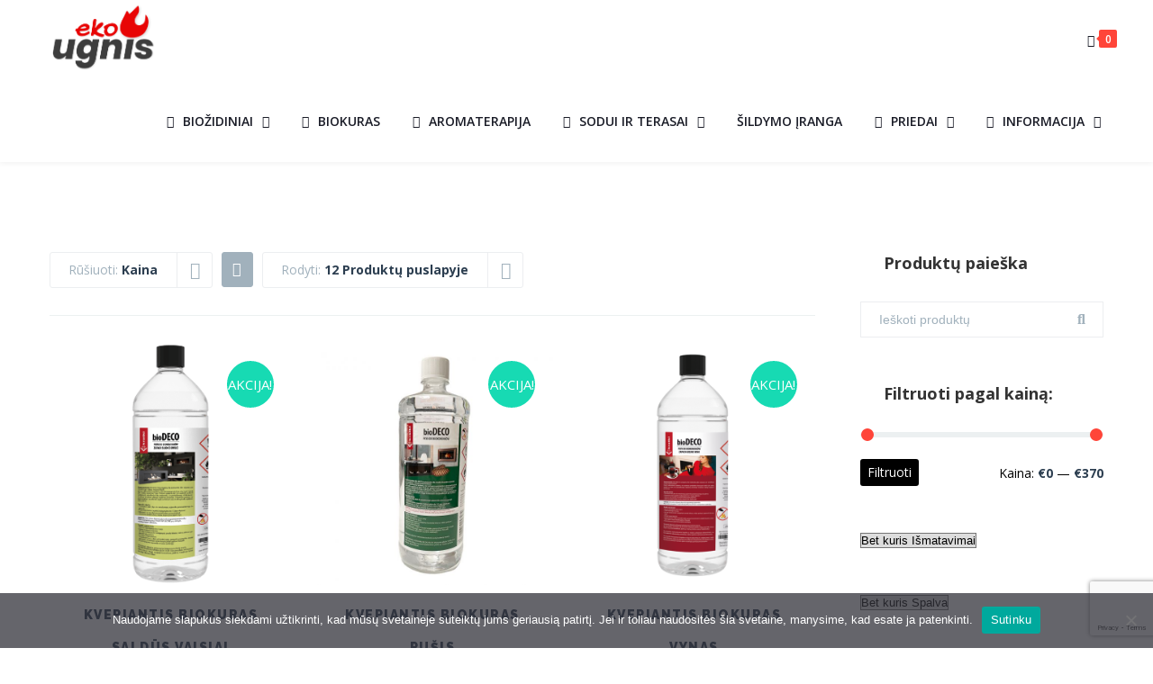

--- FILE ---
content_type: text/html; charset=UTF-8
request_url: https://ekougnis.lt/produkto-zyma/biozidiniai/page/2/?product_count=12&product_order=price&product_sort=asc
body_size: 46554
content:

<!DOCTYPE html>

<html dir="ltr" lang="lt-LT" prefix="og: https://ogp.me/ns#">
<head>
<meta http-equiv="x-ua-compatible" content="IE=Edge"/>
<meta charset="UTF-8" />
<meta name="viewport" content="width=device-width,initial-scale=1.0" />
<title>
biozidiniai - ekougnis.lt - Biožidiniai, griliai - Jūsų namams ir sodui! - Page 2</title>
<link rel="shortcut icon" href="https://ekougnis.lt/wp-content/uploads/2020/02/icon-logo.png"/>
<script>
mixajaxurl = "https://ekougnis.lt/wp-admin/admin-ajax.php";
</script>
<!-- html5.js for IE less than 9 -->
<!--[if lt IE 9]>
<script src="https://ekougnis.lt/wp-content/themes/thefox/js/html5.js"></script>
<![endif]-->
<!-- css3-mediaqueries.js for IE less than 9 -->
<!--[if lt IE 9]>
<script src="https://ekougnis.lt/wp-content/themes/thefox/js/css3-mediaqueries.js"></script>
<![endif]-->

		<!-- All in One SEO 4.8.2 - aioseo.com -->
	<meta name="description" content="- Page 2" />
	<meta name="robots" content="noindex, nofollow, max-image-preview:large" />
	<link rel="canonical" href="https://ekougnis.lt/produkto-zyma/biozidiniai/page/2/" />
	<link rel="prev" href="https://ekougnis.lt/produkto-zyma/biozidiniai/" />
	<link rel="next" href="https://ekougnis.lt/produkto-zyma/biozidiniai/page/3/" />
	<meta name="generator" content="All in One SEO (AIOSEO) 4.8.2" />
		<script type="application/ld+json" class="aioseo-schema">
			{"@context":"https:\/\/schema.org","@graph":[{"@type":"BreadcrumbList","@id":"https:\/\/ekougnis.lt\/produkto-zyma\/biozidiniai\/page\/2\/#breadcrumblist","itemListElement":[{"@type":"ListItem","@id":"https:\/\/ekougnis.lt\/#listItem","position":1,"name":"Home","item":"https:\/\/ekougnis.lt\/","nextItem":{"@type":"ListItem","@id":"https:\/\/ekougnis.lt\/produkto-zyma\/biozidiniai\/#listItem","name":"biozidiniai"}},{"@type":"ListItem","@id":"https:\/\/ekougnis.lt\/produkto-zyma\/biozidiniai\/#listItem","position":2,"name":"biozidiniai","previousItem":{"@type":"ListItem","@id":"https:\/\/ekougnis.lt\/#listItem","name":"Home"}}]},{"@type":"CollectionPage","@id":"https:\/\/ekougnis.lt\/produkto-zyma\/biozidiniai\/page\/2\/#collectionpage","url":"https:\/\/ekougnis.lt\/produkto-zyma\/biozidiniai\/page\/2\/","name":"biozidiniai - ekougnis.lt - Bio\u017eidiniai, griliai - J\u016bs\u0173 namams ir sodui! - Page 2","description":"- Page 2","inLanguage":"lt-LT","isPartOf":{"@id":"https:\/\/ekougnis.lt\/#website"},"breadcrumb":{"@id":"https:\/\/ekougnis.lt\/produkto-zyma\/biozidiniai\/page\/2\/#breadcrumblist"}},{"@type":"Organization","@id":"https:\/\/ekougnis.lt\/#organization","name":"ekougnis.lt - Bio\u017eidiniai, griliai - J\u016bs\u0173 namams ir sodui!","description":"Geriausias kainos ir kokyb\u0117s santykis!","url":"https:\/\/ekougnis.lt\/"},{"@type":"WebSite","@id":"https:\/\/ekougnis.lt\/#website","url":"https:\/\/ekougnis.lt\/","name":"ekougnis.lt - Bio\u017eidiniai, griliai - J\u016bs\u0173 namams ir sodui!","description":"Geriausias kainos ir kokyb\u0117s santykis!","inLanguage":"lt-LT","publisher":{"@id":"https:\/\/ekougnis.lt\/#organization"}}]}
		</script>
		<!-- All in One SEO -->

<link rel='dns-prefetch' href='//www.googletagmanager.com' />
<link rel='dns-prefetch' href='//capi-automation.s3.us-east-2.amazonaws.com' />
<link rel='dns-prefetch' href='//cdnjs.cloudflare.com' />
<link rel='dns-prefetch' href='//fonts.googleapis.com' />
<link rel="alternate" type="application/rss+xml" title="ekougnis.lt - Biožidiniai, griliai - Jūsų namams ir sodui! &raquo; Įrašų RSS srautas" href="https://ekougnis.lt/feed/" />
<link rel="alternate" type="application/rss+xml" title="ekougnis.lt - Biožidiniai, griliai - Jūsų namams ir sodui! &raquo; biozidiniai Žyma srautas" href="https://ekougnis.lt/produkto-zyma/biozidiniai/feed/" />
		<!-- This site uses the Google Analytics by ExactMetrics plugin v8.11.0 - Using Analytics tracking - https://www.exactmetrics.com/ -->
		<!-- Note: ExactMetrics is not currently configured on this site. The site owner needs to authenticate with Google Analytics in the ExactMetrics settings panel. -->
					<!-- No tracking code set -->
				<!-- / Google Analytics by ExactMetrics -->
		<style id='wp-img-auto-sizes-contain-inline-css' type='text/css'>
img:is([sizes=auto i],[sizes^="auto," i]){contain-intrinsic-size:3000px 1500px}
/*# sourceURL=wp-img-auto-sizes-contain-inline-css */
</style>
<link rel='stylesheet' id='font-awesome-css' href='https://ekougnis.lt/wp-content/plugins/advanced-product-labels-for-woocommerce/berocket/assets/css/font-awesome.min.css' type='text/css' media='all' />
<link rel='stylesheet' id='berocket_products_label_style-css' href='https://ekougnis.lt/wp-content/plugins/advanced-product-labels-for-woocommerce/css/frontend.css' type='text/css' media='all' />
<style id='berocket_products_label_style-inline-css' type='text/css'>

        .berocket_better_labels:before,
        .berocket_better_labels:after {
            clear: both;
            content: " ";
            display: block;
        }
        .berocket_better_labels.berocket_better_labels_image {
            position: absolute!important;
            top: 0px!important;
            bottom: 0px!important;
            left: 0px!important;
            right: 0px!important;
            pointer-events: none;
        }
        .berocket_better_labels.berocket_better_labels_image * {
            pointer-events: none;
        }
        .berocket_better_labels.berocket_better_labels_image img,
        .berocket_better_labels.berocket_better_labels_image .fa,
        .berocket_better_labels.berocket_better_labels_image .berocket_color_label,
        .berocket_better_labels.berocket_better_labels_image .berocket_image_background,
        .berocket_better_labels .berocket_better_labels_line .br_alabel,
        .berocket_better_labels .berocket_better_labels_line .br_alabel span {
            pointer-events: all;
        }
        .berocket_better_labels .berocket_color_label,
        .br_alabel .berocket_color_label {
            width: 100%;
            height: 100%;
            display: block;
        }
        .berocket_better_labels .berocket_better_labels_position_left {
            text-align:left;
            float: left;
            clear: left;
        }
        .berocket_better_labels .berocket_better_labels_position_center {
            text-align:center;
        }
        .berocket_better_labels .berocket_better_labels_position_right {
            text-align:right;
            float: right;
            clear: right;
        }
        .berocket_better_labels.berocket_better_labels_label {
            clear: both
        }
        .berocket_better_labels .berocket_better_labels_line {
            line-height: 1px;
        }
        .berocket_better_labels.berocket_better_labels_label .berocket_better_labels_line {
            clear: none;
        }
        .berocket_better_labels .berocket_better_labels_position_left .berocket_better_labels_line {
            clear: left;
        }
        .berocket_better_labels .berocket_better_labels_position_right .berocket_better_labels_line {
            clear: right;
        }
        .berocket_better_labels .berocket_better_labels_line .br_alabel {
            display: inline-block;
            position: relative;
            top: 0!important;
            left: 0!important;
            right: 0!important;
            line-height: 1px;
        }.berocket_better_labels .berocket_better_labels_position {
                display: flex;
                flex-direction: column;
            }
            .berocket_better_labels .berocket_better_labels_position.berocket_better_labels_position_left {
                align-items: start;
            }
            .berocket_better_labels .berocket_better_labels_position.berocket_better_labels_position_right {
                align-items: end;
            }
            .rtl .berocket_better_labels .berocket_better_labels_position.berocket_better_labels_position_left {
                align-items: end;
            }
            .rtl .berocket_better_labels .berocket_better_labels_position.berocket_better_labels_position_right {
                align-items: start;
            }
            .berocket_better_labels .berocket_better_labels_position.berocket_better_labels_position_center {
                align-items: center;
            }
            .berocket_better_labels .berocket_better_labels_position .berocket_better_labels_inline {
                display: flex;
                align-items: start;
            }
/*# sourceURL=berocket_products_label_style-inline-css */
</style>
<style id='wp-emoji-styles-inline-css' type='text/css'>

	img.wp-smiley, img.emoji {
		display: inline !important;
		border: none !important;
		box-shadow: none !important;
		height: 1em !important;
		width: 1em !important;
		margin: 0 0.07em !important;
		vertical-align: -0.1em !important;
		background: none !important;
		padding: 0 !important;
	}
/*# sourceURL=wp-emoji-styles-inline-css */
</style>
<style id='wp-block-library-inline-css' type='text/css'>
:root{--wp-block-synced-color:#7a00df;--wp-block-synced-color--rgb:122,0,223;--wp-bound-block-color:var(--wp-block-synced-color);--wp-editor-canvas-background:#ddd;--wp-admin-theme-color:#007cba;--wp-admin-theme-color--rgb:0,124,186;--wp-admin-theme-color-darker-10:#006ba1;--wp-admin-theme-color-darker-10--rgb:0,107,160.5;--wp-admin-theme-color-darker-20:#005a87;--wp-admin-theme-color-darker-20--rgb:0,90,135;--wp-admin-border-width-focus:2px}@media (min-resolution:192dpi){:root{--wp-admin-border-width-focus:1.5px}}.wp-element-button{cursor:pointer}:root .has-very-light-gray-background-color{background-color:#eee}:root .has-very-dark-gray-background-color{background-color:#313131}:root .has-very-light-gray-color{color:#eee}:root .has-very-dark-gray-color{color:#313131}:root .has-vivid-green-cyan-to-vivid-cyan-blue-gradient-background{background:linear-gradient(135deg,#00d084,#0693e3)}:root .has-purple-crush-gradient-background{background:linear-gradient(135deg,#34e2e4,#4721fb 50%,#ab1dfe)}:root .has-hazy-dawn-gradient-background{background:linear-gradient(135deg,#faaca8,#dad0ec)}:root .has-subdued-olive-gradient-background{background:linear-gradient(135deg,#fafae1,#67a671)}:root .has-atomic-cream-gradient-background{background:linear-gradient(135deg,#fdd79a,#004a59)}:root .has-nightshade-gradient-background{background:linear-gradient(135deg,#330968,#31cdcf)}:root .has-midnight-gradient-background{background:linear-gradient(135deg,#020381,#2874fc)}:root{--wp--preset--font-size--normal:16px;--wp--preset--font-size--huge:42px}.has-regular-font-size{font-size:1em}.has-larger-font-size{font-size:2.625em}.has-normal-font-size{font-size:var(--wp--preset--font-size--normal)}.has-huge-font-size{font-size:var(--wp--preset--font-size--huge)}.has-text-align-center{text-align:center}.has-text-align-left{text-align:left}.has-text-align-right{text-align:right}.has-fit-text{white-space:nowrap!important}#end-resizable-editor-section{display:none}.aligncenter{clear:both}.items-justified-left{justify-content:flex-start}.items-justified-center{justify-content:center}.items-justified-right{justify-content:flex-end}.items-justified-space-between{justify-content:space-between}.screen-reader-text{border:0;clip-path:inset(50%);height:1px;margin:-1px;overflow:hidden;padding:0;position:absolute;width:1px;word-wrap:normal!important}.screen-reader-text:focus{background-color:#ddd;clip-path:none;color:#444;display:block;font-size:1em;height:auto;left:5px;line-height:normal;padding:15px 23px 14px;text-decoration:none;top:5px;width:auto;z-index:100000}html :where(.has-border-color){border-style:solid}html :where([style*=border-top-color]){border-top-style:solid}html :where([style*=border-right-color]){border-right-style:solid}html :where([style*=border-bottom-color]){border-bottom-style:solid}html :where([style*=border-left-color]){border-left-style:solid}html :where([style*=border-width]){border-style:solid}html :where([style*=border-top-width]){border-top-style:solid}html :where([style*=border-right-width]){border-right-style:solid}html :where([style*=border-bottom-width]){border-bottom-style:solid}html :where([style*=border-left-width]){border-left-style:solid}html :where(img[class*=wp-image-]){height:auto;max-width:100%}:where(figure){margin:0 0 1em}html :where(.is-position-sticky){--wp-admin--admin-bar--position-offset:var(--wp-admin--admin-bar--height,0px)}@media screen and (max-width:600px){html :where(.is-position-sticky){--wp-admin--admin-bar--position-offset:0px}}

/*# sourceURL=wp-block-library-inline-css */
</style><style id='global-styles-inline-css' type='text/css'>
:root{--wp--preset--aspect-ratio--square: 1;--wp--preset--aspect-ratio--4-3: 4/3;--wp--preset--aspect-ratio--3-4: 3/4;--wp--preset--aspect-ratio--3-2: 3/2;--wp--preset--aspect-ratio--2-3: 2/3;--wp--preset--aspect-ratio--16-9: 16/9;--wp--preset--aspect-ratio--9-16: 9/16;--wp--preset--color--black: #000000;--wp--preset--color--cyan-bluish-gray: #abb8c3;--wp--preset--color--white: #ffffff;--wp--preset--color--pale-pink: #f78da7;--wp--preset--color--vivid-red: #cf2e2e;--wp--preset--color--luminous-vivid-orange: #ff6900;--wp--preset--color--luminous-vivid-amber: #fcb900;--wp--preset--color--light-green-cyan: #7bdcb5;--wp--preset--color--vivid-green-cyan: #00d084;--wp--preset--color--pale-cyan-blue: #8ed1fc;--wp--preset--color--vivid-cyan-blue: #0693e3;--wp--preset--color--vivid-purple: #9b51e0;--wp--preset--gradient--vivid-cyan-blue-to-vivid-purple: linear-gradient(135deg,rgb(6,147,227) 0%,rgb(155,81,224) 100%);--wp--preset--gradient--light-green-cyan-to-vivid-green-cyan: linear-gradient(135deg,rgb(122,220,180) 0%,rgb(0,208,130) 100%);--wp--preset--gradient--luminous-vivid-amber-to-luminous-vivid-orange: linear-gradient(135deg,rgb(252,185,0) 0%,rgb(255,105,0) 100%);--wp--preset--gradient--luminous-vivid-orange-to-vivid-red: linear-gradient(135deg,rgb(255,105,0) 0%,rgb(207,46,46) 100%);--wp--preset--gradient--very-light-gray-to-cyan-bluish-gray: linear-gradient(135deg,rgb(238,238,238) 0%,rgb(169,184,195) 100%);--wp--preset--gradient--cool-to-warm-spectrum: linear-gradient(135deg,rgb(74,234,220) 0%,rgb(151,120,209) 20%,rgb(207,42,186) 40%,rgb(238,44,130) 60%,rgb(251,105,98) 80%,rgb(254,248,76) 100%);--wp--preset--gradient--blush-light-purple: linear-gradient(135deg,rgb(255,206,236) 0%,rgb(152,150,240) 100%);--wp--preset--gradient--blush-bordeaux: linear-gradient(135deg,rgb(254,205,165) 0%,rgb(254,45,45) 50%,rgb(107,0,62) 100%);--wp--preset--gradient--luminous-dusk: linear-gradient(135deg,rgb(255,203,112) 0%,rgb(199,81,192) 50%,rgb(65,88,208) 100%);--wp--preset--gradient--pale-ocean: linear-gradient(135deg,rgb(255,245,203) 0%,rgb(182,227,212) 50%,rgb(51,167,181) 100%);--wp--preset--gradient--electric-grass: linear-gradient(135deg,rgb(202,248,128) 0%,rgb(113,206,126) 100%);--wp--preset--gradient--midnight: linear-gradient(135deg,rgb(2,3,129) 0%,rgb(40,116,252) 100%);--wp--preset--font-size--small: 13px;--wp--preset--font-size--medium: 20px;--wp--preset--font-size--large: 36px;--wp--preset--font-size--x-large: 42px;--wp--preset--spacing--20: 0.44rem;--wp--preset--spacing--30: 0.67rem;--wp--preset--spacing--40: 1rem;--wp--preset--spacing--50: 1.5rem;--wp--preset--spacing--60: 2.25rem;--wp--preset--spacing--70: 3.38rem;--wp--preset--spacing--80: 5.06rem;--wp--preset--shadow--natural: 6px 6px 9px rgba(0, 0, 0, 0.2);--wp--preset--shadow--deep: 12px 12px 50px rgba(0, 0, 0, 0.4);--wp--preset--shadow--sharp: 6px 6px 0px rgba(0, 0, 0, 0.2);--wp--preset--shadow--outlined: 6px 6px 0px -3px rgb(255, 255, 255), 6px 6px rgb(0, 0, 0);--wp--preset--shadow--crisp: 6px 6px 0px rgb(0, 0, 0);}:where(.is-layout-flex){gap: 0.5em;}:where(.is-layout-grid){gap: 0.5em;}body .is-layout-flex{display: flex;}.is-layout-flex{flex-wrap: wrap;align-items: center;}.is-layout-flex > :is(*, div){margin: 0;}body .is-layout-grid{display: grid;}.is-layout-grid > :is(*, div){margin: 0;}:where(.wp-block-columns.is-layout-flex){gap: 2em;}:where(.wp-block-columns.is-layout-grid){gap: 2em;}:where(.wp-block-post-template.is-layout-flex){gap: 1.25em;}:where(.wp-block-post-template.is-layout-grid){gap: 1.25em;}.has-black-color{color: var(--wp--preset--color--black) !important;}.has-cyan-bluish-gray-color{color: var(--wp--preset--color--cyan-bluish-gray) !important;}.has-white-color{color: var(--wp--preset--color--white) !important;}.has-pale-pink-color{color: var(--wp--preset--color--pale-pink) !important;}.has-vivid-red-color{color: var(--wp--preset--color--vivid-red) !important;}.has-luminous-vivid-orange-color{color: var(--wp--preset--color--luminous-vivid-orange) !important;}.has-luminous-vivid-amber-color{color: var(--wp--preset--color--luminous-vivid-amber) !important;}.has-light-green-cyan-color{color: var(--wp--preset--color--light-green-cyan) !important;}.has-vivid-green-cyan-color{color: var(--wp--preset--color--vivid-green-cyan) !important;}.has-pale-cyan-blue-color{color: var(--wp--preset--color--pale-cyan-blue) !important;}.has-vivid-cyan-blue-color{color: var(--wp--preset--color--vivid-cyan-blue) !important;}.has-vivid-purple-color{color: var(--wp--preset--color--vivid-purple) !important;}.has-black-background-color{background-color: var(--wp--preset--color--black) !important;}.has-cyan-bluish-gray-background-color{background-color: var(--wp--preset--color--cyan-bluish-gray) !important;}.has-white-background-color{background-color: var(--wp--preset--color--white) !important;}.has-pale-pink-background-color{background-color: var(--wp--preset--color--pale-pink) !important;}.has-vivid-red-background-color{background-color: var(--wp--preset--color--vivid-red) !important;}.has-luminous-vivid-orange-background-color{background-color: var(--wp--preset--color--luminous-vivid-orange) !important;}.has-luminous-vivid-amber-background-color{background-color: var(--wp--preset--color--luminous-vivid-amber) !important;}.has-light-green-cyan-background-color{background-color: var(--wp--preset--color--light-green-cyan) !important;}.has-vivid-green-cyan-background-color{background-color: var(--wp--preset--color--vivid-green-cyan) !important;}.has-pale-cyan-blue-background-color{background-color: var(--wp--preset--color--pale-cyan-blue) !important;}.has-vivid-cyan-blue-background-color{background-color: var(--wp--preset--color--vivid-cyan-blue) !important;}.has-vivid-purple-background-color{background-color: var(--wp--preset--color--vivid-purple) !important;}.has-black-border-color{border-color: var(--wp--preset--color--black) !important;}.has-cyan-bluish-gray-border-color{border-color: var(--wp--preset--color--cyan-bluish-gray) !important;}.has-white-border-color{border-color: var(--wp--preset--color--white) !important;}.has-pale-pink-border-color{border-color: var(--wp--preset--color--pale-pink) !important;}.has-vivid-red-border-color{border-color: var(--wp--preset--color--vivid-red) !important;}.has-luminous-vivid-orange-border-color{border-color: var(--wp--preset--color--luminous-vivid-orange) !important;}.has-luminous-vivid-amber-border-color{border-color: var(--wp--preset--color--luminous-vivid-amber) !important;}.has-light-green-cyan-border-color{border-color: var(--wp--preset--color--light-green-cyan) !important;}.has-vivid-green-cyan-border-color{border-color: var(--wp--preset--color--vivid-green-cyan) !important;}.has-pale-cyan-blue-border-color{border-color: var(--wp--preset--color--pale-cyan-blue) !important;}.has-vivid-cyan-blue-border-color{border-color: var(--wp--preset--color--vivid-cyan-blue) !important;}.has-vivid-purple-border-color{border-color: var(--wp--preset--color--vivid-purple) !important;}.has-vivid-cyan-blue-to-vivid-purple-gradient-background{background: var(--wp--preset--gradient--vivid-cyan-blue-to-vivid-purple) !important;}.has-light-green-cyan-to-vivid-green-cyan-gradient-background{background: var(--wp--preset--gradient--light-green-cyan-to-vivid-green-cyan) !important;}.has-luminous-vivid-amber-to-luminous-vivid-orange-gradient-background{background: var(--wp--preset--gradient--luminous-vivid-amber-to-luminous-vivid-orange) !important;}.has-luminous-vivid-orange-to-vivid-red-gradient-background{background: var(--wp--preset--gradient--luminous-vivid-orange-to-vivid-red) !important;}.has-very-light-gray-to-cyan-bluish-gray-gradient-background{background: var(--wp--preset--gradient--very-light-gray-to-cyan-bluish-gray) !important;}.has-cool-to-warm-spectrum-gradient-background{background: var(--wp--preset--gradient--cool-to-warm-spectrum) !important;}.has-blush-light-purple-gradient-background{background: var(--wp--preset--gradient--blush-light-purple) !important;}.has-blush-bordeaux-gradient-background{background: var(--wp--preset--gradient--blush-bordeaux) !important;}.has-luminous-dusk-gradient-background{background: var(--wp--preset--gradient--luminous-dusk) !important;}.has-pale-ocean-gradient-background{background: var(--wp--preset--gradient--pale-ocean) !important;}.has-electric-grass-gradient-background{background: var(--wp--preset--gradient--electric-grass) !important;}.has-midnight-gradient-background{background: var(--wp--preset--gradient--midnight) !important;}.has-small-font-size{font-size: var(--wp--preset--font-size--small) !important;}.has-medium-font-size{font-size: var(--wp--preset--font-size--medium) !important;}.has-large-font-size{font-size: var(--wp--preset--font-size--large) !important;}.has-x-large-font-size{font-size: var(--wp--preset--font-size--x-large) !important;}
/*# sourceURL=global-styles-inline-css */
</style>

<style id='classic-theme-styles-inline-css' type='text/css'>
/*! This file is auto-generated */
.wp-block-button__link{color:#fff;background-color:#32373c;border-radius:9999px;box-shadow:none;text-decoration:none;padding:calc(.667em + 2px) calc(1.333em + 2px);font-size:1.125em}.wp-block-file__button{background:#32373c;color:#fff;text-decoration:none}
/*# sourceURL=/wp-includes/css/classic-themes.min.css */
</style>
<link rel='stylesheet' id='contact-form-7-css' href='https://ekougnis.lt/wp-content/plugins/contact-form-7/includes/css/styles.css' type='text/css' media='all' />
<link rel='stylesheet' id='cookie-notice-front-css' href='https://ekougnis.lt/wp-content/plugins/cookie-notice/css/front.min.css' type='text/css' media='all' />
<style id='woocommerce-inline-inline-css' type='text/css'>
.woocommerce form .form-row .required { visibility: visible; }
/*# sourceURL=woocommerce-inline-inline-css */
</style>
<link rel='stylesheet' id='wcz-frontend-css' href='https://ekougnis.lt/wp-content/plugins/woocustomizer/assets/css/frontend.css' type='text/css' media='all' />
<link rel='stylesheet' id='select2css-css' href='//cdnjs.cloudflare.com/ajax/libs/select2/4.0.7/css/select2.css' type='text/css' media='all' />
<link rel='stylesheet' id='style-css' href='https://ekougnis.lt/wp-content/themes/thefox/style.css' type='text/css' media='all' />
<link rel='stylesheet' id='style_end-css' href='https://ekougnis.lt/wp-content/themes/thefox/style_end.css' type='text/css' media='all' />
<link rel='stylesheet' id='googlefonts-css' href='https://fonts.googleapis.com/css?family=Lato%3A100%2C300%2C400%2C600%2C700%2C900%7COpen+Sans%3A700%2C300%2C600%2C400%7CRaleway%3A900%7CPlayfair+Display%7C&#038;ver=6.9' type='text/css' media='all' />
<link rel='stylesheet' id='rd_woocommerce-css' href='https://ekougnis.lt/wp-content/themes/thefox/css/woocommerce_trending.css' type='text/css' media='all' />
<link rel='stylesheet' id='media-queries-css' href='https://ekougnis.lt/wp-content/themes/thefox/media-queries_wide.css' type='text/css' media='all' />
<link rel='stylesheet' id='rgs-css' href='https://ekougnis.lt/wp-content/themes/thefox/css/rgs.css' type='text/css' media='all' />
<link rel='stylesheet' id='css3_animations-css' href='https://ekougnis.lt/wp-content/themes/thefox/css/animations.css' type='text/css' media='all' />
<link rel='stylesheet' id='flexslidercss-css' href='https://ekougnis.lt/wp-content/themes/thefox/includes/Flexslider/flexslider.css' type='text/css' media='all' />
<link rel='stylesheet' id='font-awesome-thefox-css' href='https://ekougnis.lt/wp-content/themes/thefox/css/font-awesome.css' type='text/css' media='all' />
<link rel='stylesheet' id='moon-css' href='https://ekougnis.lt/wp-content/themes/thefox/css/moon.css' type='text/css' media='all' />
<link rel='stylesheet' id='elegant-css' href='https://ekougnis.lt/wp-content/themes/thefox/css/elegant.css' type='text/css' media='all' />
<link rel='stylesheet' id='prettyphotocss-css' href='https://ekougnis.lt/wp-content/themes/thefox/includes/prettyPhoto/css/prettyPhoto.css' type='text/css' media='all' />
<link rel='stylesheet' id='zilla-likes-css' href='https://ekougnis.lt/wp-content/themes/thefox/includes/zilla-likes/styles/zilla-likes.css' type='text/css' media='all' />
<link rel='stylesheet' id='js_composer_front-css' href='https://ekougnis.lt/wp-content/themes/thefox/css/thefox_js_composer.css' type='text/css' media='all' />
<link rel='stylesheet' id='dflip-style-css' href='https://ekougnis.lt/wp-content/plugins/3d-flipbook-dflip-lite/assets/css/dflip.min.css' type='text/css' media='all' />
<link rel='stylesheet' id='redux-google-fonts-rd_data-css' href='https://fonts.googleapis.com/css?family=Open+Sans%3A600%2C400%2C700%2C300&#038;ver=1748887788' type='text/css' media='all' />
<link rel='stylesheet' id='prdctfltr-css' href='https://ekougnis.lt/wp-content/plugins/prdctfltr/includes/css/styles.css' type='text/css' media='all' />
<script type="text/javascript" id="woocommerce-google-analytics-integration-gtag-js-after">
/* <![CDATA[ */
/* Google Analytics for WooCommerce (gtag.js) */
					window.dataLayer = window.dataLayer || [];
					function gtag(){dataLayer.push(arguments);}
					// Set up default consent state.
					for ( const mode of [{"analytics_storage":"denied","ad_storage":"denied","ad_user_data":"denied","ad_personalization":"denied","region":["AT","BE","BG","HR","CY","CZ","DK","EE","FI","FR","DE","GR","HU","IS","IE","IT","LV","LI","LT","LU","MT","NL","NO","PL","PT","RO","SK","SI","ES","SE","GB","CH"]}] || [] ) {
						gtag( "consent", "default", { "wait_for_update": 500, ...mode } );
					}
					gtag("js", new Date());
					gtag("set", "developer_id.dOGY3NW", true);
					gtag("config", "G-390438065", {"track_404":true,"allow_google_signals":true,"logged_in":false,"linker":{"domains":[],"allow_incoming":false},"custom_map":{"dimension1":"logged_in"}});
//# sourceURL=woocommerce-google-analytics-integration-gtag-js-after
/* ]]> */
</script>
<script type="text/javascript" src="https://ekougnis.lt/wp-includes/js/jquery/jquery.min.js" id="jquery-core-js"></script>
<script type="text/javascript" src="https://ekougnis.lt/wp-includes/js/jquery/jquery-migrate.min.js" id="jquery-migrate-js"></script>
<script type="text/javascript" id="cookie-notice-front-js-before">
/* <![CDATA[ */
var cnArgs = {"ajaxUrl":"https:\/\/ekougnis.lt\/wp-admin\/admin-ajax.php","nonce":"afd379711c","hideEffect":"fade","position":"bottom","onScroll":false,"onScrollOffset":100,"onClick":false,"cookieName":"cookie_notice_accepted","cookieTime":2592000,"cookieTimeRejected":2592000,"globalCookie":false,"redirection":false,"cache":false,"revokeCookies":false,"revokeCookiesOpt":"automatic"};

//# sourceURL=cookie-notice-front-js-before
/* ]]> */
</script>
<script type="text/javascript" src="https://ekougnis.lt/wp-content/plugins/cookie-notice/js/front.min.js" id="cookie-notice-front-js"></script>
<script type="text/javascript" id="3d-flip-book-client-locale-loader-js-extra">
/* <![CDATA[ */
var FB3D_CLIENT_LOCALE = {"ajaxurl":"https://ekougnis.lt/wp-admin/admin-ajax.php","dictionary":{"Table of contents":"Table of contents","Close":"Close","Bookmarks":"Bookmarks","Thumbnails":"Thumbnails","Search":"Search","Share":"Share","Facebook":"Facebook","Twitter":"Twitter","Email":"Email","Play":"Play","Previous page":"Previous page","Next page":"Next page","Zoom in":"Zoom in","Zoom out":"Zoom out","Fit view":"Fit view","Auto play":"Auto play","Full screen":"Full screen","More":"More","Smart pan":"Smart pan","Single page":"Single page","Sounds":"Sounds","Stats":"Stats","Print":"Print","Download":"Download","Goto first page":"Goto first page","Goto last page":"Goto last page"},"images":"https://ekougnis.lt/wp-content/plugins/interactive-3d-flipbook-powered-physics-engine/assets/images/","jsData":{"urls":[],"posts":{"ids_mis":[],"ids":[]},"pages":[],"firstPages":[],"bookCtrlProps":[],"bookTemplates":[]},"key":"3d-flip-book","pdfJS":{"pdfJsLib":"https://ekougnis.lt/wp-content/plugins/interactive-3d-flipbook-powered-physics-engine/assets/js/pdf.min.js?ver=4.3.136","pdfJsWorker":"https://ekougnis.lt/wp-content/plugins/interactive-3d-flipbook-powered-physics-engine/assets/js/pdf.worker.js?ver=4.3.136","stablePdfJsLib":"https://ekougnis.lt/wp-content/plugins/interactive-3d-flipbook-powered-physics-engine/assets/js/stable/pdf.min.js?ver=2.5.207","stablePdfJsWorker":"https://ekougnis.lt/wp-content/plugins/interactive-3d-flipbook-powered-physics-engine/assets/js/stable/pdf.worker.js?ver=2.5.207","pdfJsCMapUrl":"https://ekougnis.lt/wp-content/plugins/interactive-3d-flipbook-powered-physics-engine/assets/cmaps/"},"cacheurl":"http://ekougnis.lt/wp-content/uploads/3d-flip-book/cache/","pluginsurl":"https://ekougnis.lt/wp-content/plugins/","pluginurl":"https://ekougnis.lt/wp-content/plugins/interactive-3d-flipbook-powered-physics-engine/","thumbnailSize":{"width":"150","height":"150"},"version":"1.16.17"};
//# sourceURL=3d-flip-book-client-locale-loader-js-extra
/* ]]> */
</script>
<script type="text/javascript" src="https://ekougnis.lt/wp-content/plugins/interactive-3d-flipbook-powered-physics-engine/assets/js/client-locale-loader.js" id="3d-flip-book-client-locale-loader-js" async="async" data-wp-strategy="async"></script>
<script type="text/javascript" src="https://ekougnis.lt/wp-content/plugins/woocommerce/assets/js/jquery-blockui/jquery.blockUI.min.js" id="wc-jquery-blockui-js" data-wp-strategy="defer"></script>
<script type="text/javascript" src="https://ekougnis.lt/wp-content/plugins/woocommerce/assets/js/js-cookie/js.cookie.min.js" id="wc-js-cookie-js" data-wp-strategy="defer"></script>
<script type="text/javascript" src="https://ekougnis.lt/wp-content/plugins/woocommerce/assets/js/select2/select2.full.min.js" id="wc-select2-js" defer="defer" data-wp-strategy="defer"></script>

<!-- Google tag (gtag.js) snippet added by Site Kit -->
<!-- Google Analytics snippet added by Site Kit -->
<script type="text/javascript" src="https://www.googletagmanager.com/gtag/js?id=GT-KV68MRS" id="google_gtagjs-js" async></script>
<script type="text/javascript" id="google_gtagjs-js-after">
/* <![CDATA[ */
window.dataLayer = window.dataLayer || [];function gtag(){dataLayer.push(arguments);}
gtag("set","linker",{"domains":["ekougnis.lt"]});
gtag("js", new Date());
gtag("set", "developer_id.dZTNiMT", true);
gtag("config", "GT-KV68MRS");
 window._googlesitekit = window._googlesitekit || {}; window._googlesitekit.throttledEvents = []; window._googlesitekit.gtagEvent = (name, data) => { var key = JSON.stringify( { name, data } ); if ( !! window._googlesitekit.throttledEvents[ key ] ) { return; } window._googlesitekit.throttledEvents[ key ] = true; setTimeout( () => { delete window._googlesitekit.throttledEvents[ key ]; }, 5 ); gtag( "event", name, { ...data, event_source: "site-kit" } ); }; 
//# sourceURL=google_gtagjs-js-after
/* ]]> */
</script>
<link rel="https://api.w.org/" href="https://ekougnis.lt/wp-json/" /><link rel="alternate" title="JSON" type="application/json" href="https://ekougnis.lt/wp-json/wp/v2/product_tag/21" /><link rel="EditURI" type="application/rsd+xml" title="RSD" href="https://ekougnis.lt/xmlrpc.php?rsd" />
<meta name="generator" content="WordPress 6.9" />
<meta name="generator" content="WooCommerce 10.4.3" />
<style>.product .images {position: relative;}</style><meta name="generator" content="Site Kit by Google 1.168.0" /><meta name="verify-paysera" content="f1cd155875cbaf5af0405c93cc2d91ea"><!-- Starting: Conversion Tracking for WooCommerce (https://wordpress.org/plugins/woocommerce-conversion-tracking/) -->
        <script async src="https://www.googletagmanager.com/gtag/js?id=AW-506830849"></script>
        <script>
            window.dataLayer = window.dataLayer || [];
            function gtag(){dataLayer.push(arguments)};
            gtag('js', new Date());

            gtag('config', 'AW-506830849');
        </script>
        <!-- End: Conversion Tracking for WooCommerce Codes -->
<!-- Custom Styling -->
<style type="text/css">
#logo_img img{max-width:150px;}.cl_before_logo{margin-right:105px;}.cl_after_logo{margin-left:105px;}.nav_type_9_c #logo_img, .nav_type_9_c .logo_text{margin-left:-75px;}.nav_type_9_c #logo_img,.nav_type_9_c .logo_text{min-width:150px;}#mobile-menu{background:#222533}#mobile-menu ul ul,#mobile-menu #rd_wpml #lang_sel ul ul{background:#2e3244;}#mobile-menu ul ul ul{background:#35384d;}#mobile-menu .mobile-ul-open > a{color:#FF4539}#mobile-menu .mobile-ul-open:after{color:#FF4539 !important;}#mobile-menu .current_page_item{ background:#191b26;}#mobile-menu .current_page_item > a { border-left:2px solid #FF4539;}#mobile-menu ul li a,#mobile-menu #rd_wpml #lang_sel a{color:#ffffff}#mobile-menu .menu-item-has-children:after{color:#5a5d6b;}#mobile-menu ul li li li a{color:#69708f}#mobile-menu ul ul .menu-item-has-children:after{color:#5d637d;}#mobile_menu_search #search input[type=text]{background:#191b26 !important; color:#69708f;}#mobile_menu_search #search input[type=submit]{color:#69708f;}#top_bar,#rd_wpml #lang_sel ul ul{background:#ffffff;}.topbar_type_1,.topbar_type_1 a,.topbar_type_1 #rd_wpml #lang_sel a{color:#a1b1bc;}.topbar_type_1 strong,.topbar_type_1 .topbar_woocommerce_login.type1 .topbar_sign_in,.topbar_type_1 .topbar_woocommerce_login.type1 .topbar_register,.topbar_type_1 .topbar_woocommerce_login.type1 .topbar_signed_in,.topbar_type_1 #rd_wpml #lang_sel li li a:hover{color:#2c3e50;}.topbar_type_1 .top_email:before,.topbar_type_1 .top_phone:before,.topbar_type_1 .top_text:before{color:#FF4539;}.topbar_type_1 .top_email,.topbar_type_1 .top_phone,.topbar_type_1 #header_socials,.topbar_type_1 .header_current_cart{border-right:1px solid #ebebeb; padding-right:20px; padding-left:20px;}.topbar_type_1 .topbar_woocommerce_login{border-right:1px solid #ebebeb; border-left:1px solid #ebebeb; padding-right:20px; padding-left:20px;}.topbar_type_1 #rd_wpml,.topbar_type_1 .top_bar_menu{border-right:1px solid #ebebeb;}.topbar_type_1 .wrapper > div:first-child {border-left:1px solid #ebebeb;}.topbar_type_1 .topbar_woocommerce_login.type1 .topbar_register{ border:1px solid #ebebeb; border-bottom:2px solid #ebebeb}.topbar_type_1 .topbar_woocommerce_login.type2 .topbar_register{ border:1px solid #a1b1bc; background:#a1b1bc; color:#ffffff;}.topbar_type_1 .topbar_woocommerce_login.type2 .topbar_sign_in,.topbar_type_1 .topbar_woocommerce_login.type2 .topbar_signed_in{ border:1px solid #a1b1bc;}.topbar_type_1 #header_socials a:hover{ color:#2c3e50;}.topbar_type_2,.topbar_type_2 a,.topbar_type_2 #rd_wpml #lang_sel a{color:#a1b1bc;}.topbar_type_2 strong,.topbar_type_2 .topbar_woocommerce_login.type1 .topbar_sign_in,.topbar_type_2 .topbar_woocommerce_login.type1 .topbar_register,.topbar_type_2 .topbar_woocommerce_login.type1 .topbar_signed_in,.topbar_type_2 #rd_wpml #lang_sel li li a:hover{color:#2c3e50;}.topbar_type_2 .top_email:before,.topbar_type_2 .top_phone:before,.topbar_type_2 .top_text:before{color:#FF4539;}.topbar_type_2 .top_email,.topbar_type_2 .top_phone,.topbar_type_2 #header_socials,.topbar_type_2 .header_current_cart{border-right:1px solid #ebebeb; padding-right:20px; padding-left:20px;}.topbar_type_2 .topbar_woocommerce_login{border-right:1px solid #ebebeb; border-left:1px solid #ebebeb; padding-right:20px; padding-left:20px;}.topbar_type_2 { border-top:5px solid #FF4539;}.topbar_type_2 #rd_wpml,.topbar_type_2 .top_bar_menu{border-right:1px solid #ebebeb;}.topbar_type_2 .wrapper > div:first-child {border-left:1px solid #ebebeb;}.topbar_type_2 .topbar_woocommerce_login.type1 .topbar_register{ border:1px solid #ebebeb; border-bottom:2px solid #ebebeb}.topbar_type_2 .topbar_woocommerce_login.type2 .topbar_register{ border:1px solid #a1b1bc; background:#a1b1bc; color:#ffffff;}.topbar_type_2 .topbar_woocommerce_login.type2 .topbar_sign_in,.topbar_type_2 .topbar_woocommerce_login.type2 .topbar_signed_in{ border:1px solid #a1b1bc;}.topbar_type_2 #header_socials a:hover{ color:#2c3e50;}.topbar_type_3,.topbar_type_3 a,.topbar_type_3 #rd_wpml #lang_sel a{color:#a1b1bc;}.topbar_type_3 strong,.topbar_type_3 .topbar_woocommerce_login.type1 .topbar_sign_in,.topbar_type_3 .topbar_woocommerce_login.type1 .topbar_register,.topbar_type_3 .topbar_woocommerce_login.type1 .topbar_signed_in,.topbar_type_3 #rd_wpml #lang_sel li li a:hover{color:#2c3e50;}.topbar_type_3 .top_email:before,.topbar_type_3 .top_phone:before,.topbar_type_3 .top_text:before{color:#FF4539;}.topbar_type_2 { border-top:5px solid #FF4539;}.topbar_type_3 .topbar_woocommerce_login.type1 .topbar_register{ border:1px solid #ebebeb; border-bottom:2px solid #ebebeb}.topbar_type_3 .topbar_woocommerce_login.type2 .topbar_register{ border:1px solid #a1b1bc; background:#a1b1bc; color:#ffffff;}.topbar_type_3 .topbar_woocommerce_login.type2 .topbar_sign_in,.topbar_type_3 .topbar_woocommerce_login.type2 .topbar_signed_in{ border:1px solid #a1b1bc;}.topbar_type_3 #header_socials a:hover{ color:#2c3e50;}.topbar_type_4,.topbar_type_4 a,.topbar_type_4 #rd_wpml #lang_sel a{color:#a1b1bc;}.topbar_type_4 strong,.topbar_type_4 .topbar_woocommerce_login.type1 .topbar_sign_in,.topbar_type_4 .topbar_woocommerce_login.type1 .topbar_register,.topbar_type_4 .topbar_woocommerce_login.type1 .topbar_signed_in,.topbar_type_4 #rd_wpml #lang_sel li li a:hover{color:#2c3e50;}.topbar_type_4 .top_email:before,.topbar_type_4 .top_phone:before,.topbar_type_4 .top_text:before{color:#FF4539;}.topbar_type_4 { border-top:5px solid #FF4539;}.topbar_type_4 .topbar_woocommerce_login.type1 .topbar_register{ border:1px solid #ebebeb; border-bottom:2px solid #ebebeb}.topbar_type_4 .topbar_woocommerce_login.type2 .topbar_register{ border:1px solid #a1b1bc; background:#a1b1bc; color:#ffffff;}.topbar_type_4 .topbar_woocommerce_login.type2 .topbar_sign_in,.topbar_type_4 .topbar_woocommerce_login.type2 .topbar_signed_in{ border:1px solid #a1b1bc;}.topbar_type_4 #header_socials a:hover{ color:#2c3e50;}.topbar_type_5,.topbar_type_5 a,.topbar_type_5 #rd_wpml #lang_sel a{color:#a1b1bc;}.topbar_type_5 strong,.topbar_type_5 .topbar_woocommerce_login.type1 .topbar_sign_in,.topbar_type_5 .topbar_woocommerce_login.type1 .topbar_register,.topbar_type_5 .topbar_woocommerce_login.type1 .topbar_signed_in,.topbar_type_5 #rd_wpml #lang_sel li li a:hover,.topbar_woocommerce_login.type2 .topbar_sign_in:hover,.top_email a:hover{color:#2c3e50;}.topbar_type_5 .top_email:before,.topbar_type_5 .top_phone:before,.topbar_type_5 .top_text:before{color:#FF4539; }.topbar_type_5 .top_email,.topbar_type_5 .top_phone,.topbar_type_5 #header_socials,.topbar_type_5 .header_current_cart{border-right:1px solid #ebebeb; padding-right:20px; padding-left:20px;}.topbar_type_5 .topbar_woocommerce_login{border-right:1px solid #ebebeb; border-left:1px solid #ebebeb; padding-right:20px; padding-left:20px;}.topbar_type_5 .wrapper > div:first-child {border-left:1px solid #ebebeb;}.topbar_type_5 #rd_wpml,.topbar_type_5 .top_bar_menu{border-right:1px solid #ebebeb;}.topbar_type_5 { border-top:4px solid #FF4539; border-bottom:1px solid #ebebeb}.topbar_type_5 .topbar_woocommerce_login.type1 .topbar_register{ border:1px solid #ebebeb; border-bottom:2px solid #ebebeb}.topbar_type_5 .topbar_woocommerce_login.type2 .topbar_register{ border:1px solid #a1b1bc; background:#a1b1bc; color:#ffffff;}.topbar_type_5 .topbar_woocommerce_login.type2 .topbar_sign_in,.topbar_type_5 .topbar_woocommerce_login.type2 .topbar_signed_in{ border:1px solid #a1b1bc;}.topbar_type_5 #header_socials a:hover{ color:#2c3e50;}.header_current_cart .cart-content-tb.tbi-with-border{border:1px solid #ebebeb;}.header_current_cart .cart-content-tb.tbi-with-bg{background:#ebebeb;}.header_current_cart .cart-content-tb:before{color:#FF4539;}.header_current_cart .cart-content-tb:hover{color:#a1b1bc;}header .wrapper {
    width: 100%;
    padding: 0 40px;
}
.rd_megamenu > ul {
    left:40px!important;
    width: calc(100% - 80px )!important;
}
@media only screen and (max-width: 1214px) and (min-width: 1034px){
.rd_megamenu > ul {

    left:40px!important;
    width: calc(100% - 80px )!important;
	}
}.nav_type_1 ul li a,.nav_type_2 ul li a,.nav_type_3 ul li a,.nav_type_4 ul li a,.nav_type_5 ul li a,.nav_type_6 ul li a,.nav_type_7 ul li a,.nav_type_8 ul li a,.nav_type_9 ul li a,.nav_type_9_c ul li a,.nav_type_10 ul li a,.nav_type_11 ul li a,.nav_type_12 ul li a,.nav_type_13 ul li a,.nav_type_14 ul li a,.nav_type_15 ul li a,.nav_type_16 ul li a,.nav_type_17 ul li a,.nav_type_18 ul li a,.nav_type_19 ul li a,.nav_type_19_f ul li a{font-family:Open Sans !important; font-size:14px !important; font-weight:600 !important; }.transparent_header{background:rgba(255,255,255,0.5)!important;}.transparent_header{border-bottom:1px solid rgba(255,255,255,0.25)!important;}header,.mt_menu{background:#ffffff;}header.transparent_header.opaque_header{background:#ffffff !important; border-bottom:none!important;}#nav_button:before,#nav_button_alt:before{color:#1a1c27;}.logo_text a{color:#1a1c27;}.transparent_header .logo_text a{color:#fff;}.transparent_header.opaque_header .logo_text a{color:#1a1c27;}.transparent_header nav > ul > li > a, .transparent_header .cart-content, .transparent_header nav > li.current-menu-item li a, .transparent_header #searchtop_img .fa-search, .transparent_header .header_si a, .transparent_header #nav_button:before {
	color:rgba(221,17,17,1)!important;
	}.nav_type_1 nav ul,.nav_type_1 .header_current_cart{background:#ffffff;}.nav_type_1 ul li a,.nav_type_1 a#searchtop_img{color:#1a1c27;}.nav_type_1 nav ul li a:hover,.nav_type_1 > ul > .current-menu-item > a{color:#FF4539; background:#ffffff;}.nav_type_1 .cart-content:hover,.nav_type_1 #searchtop_img:hover i{color:#FF4539;}header.nav_type_2{border-top:1px solid #ecf0f1;}.nav_type_2 nav ul,.nav_type_2 .header_current_cart{background:#ffffff;}.nav_type_2 ul li a,.nav_type_2 a#searchtop_img{color:#1a1c27;}.nav_type_2 nav ul li a:hover,.nav_type_2 > ul > .current-menu-item > a,.transparent_header.nav_type_2 nav > ul > .current-menu-item > a,.transparent_header.nav_type_2 nav > ul > li > a:hover{color:#FF4539; border-top:3px solid #FF4539; }.nav_type_2 .cart-content:hover,.nav_type_2 #searchtop_img:hover i{color:#FF4539;}header.nav_type_3{border-top:1px solid #ecf0f1;}.nav_type_3 nav ul,.nav_type_3 .header_current_cart{background:#ffffff;}.nav_type_3 ul li a,.nav_type_3 a#searchtop_img{color:#1a1c27;}.nav_type_3 nav ul li a:hover,.nav_type_3 > ul > .current-menu-item > a{color:#FF4539; background:#ffffff;}.nav_type_3 .cart-content:hover,.nav_type_3 #searchtop_img:hover i{color:#FF4539;}header.nav_type_4{border-top:1px solid #ecf0f1;}.nav_type_4 nav ul,.nav_type_4 .header_current_cart{background:#ffffff;}.nav_type_4 ul li a,.nav_type_4 a#searchtop_img{color:#1a1c27;}.nav_type_4 nav ul li a:hover,.nav_type_4  > ul > .current-menu-item > a{color:#FF4539; background:#ffffff;}.nav_type_4 .cart-content:hover,.nav_type_4 #searchtop_img:hover i{color:#FF4539;}.nav_type_5 nav ul,.nav_type_5 .header_current_cart{background:#ffffff;}.nav_type_5 ul li a{color:#1a1c27; border-top:5px solid #ffffff;}.nav_type_5 a#searchtop_img{color:#1a1c27;}.nav_type_5 nav ul li a:hover,.nav_type_5 > ul > .current-menu-item > a,.transparent_header.nav_type_5 nav > ul > .current-menu-item > a,.transparent_header.nav_type_5 nav > ul > li > a:hover{color:#FF4539; border-top:5px solid #FF4539 !important; }.nav_type_5 .cart-content:hover,.nav_type_5 #searchtop_img:hover i{color:#FF4539;}.nav_type_6 nav ul,.nav_type_6 .header_current_cart{background:#ffffff;}.nav_type_6 ul li a{color:#1a1c27; border-top:5px solid #ffffff;}.nav_type_6 a#searchtop_img{color:#1a1c27;}.nav_type_6 nav ul li a:hover,.nav_type_6 > ul > .current-menu-item > a,.transparent_header.nav_type_6 nav > ul > .current-menu-item > a,.transparent_header.nav_type_6 nav > ul > li > a:hover{color:#FF4539; border-top:5px solid #FF4539 !important;}.nav_type_6 .cart-content:hover,.nav_type_6 #searchtop_img:hover i{color:#FF4539;}.nav_type_7 nav ul,.nav_type_7 .header_current_cart{background:#ffffff;}.nav_type_7 ul li a,.nav_type_7 a#searchtop_img{color:#1a1c27;}.nav_type_7 nav ul li a:hover,.nav_type_7 > ul > .current-menu-item > a{color:#FF4539; background:#ffffff;}.nav_type_7 .cart-content:hover,.nav_type_7 #searchtop_img:hover i{color:#FF4539;}header.nav_type_8{border-top:1px solid #ecf0f1;}.nav_type_8 nav ul,.nav_type_8 .header_current_cart{background:#ffffff;}.nav_type_8 ul li a,.nav_type_8 a#searchtop_img{color:#1a1c27;}.nav_type_8 nav ul li a:hover,.nav_type_8 > ul > .current-menu-item > a{color:#FF4539; background:#ffffff;}.nav_type_8 .cart-content:hover,.nav_type_8 #searchtop_img:hover i{color:#FF4539;}.nav_type_9 nav ul,.nav_type_9 .header_current_cart{background:#ffffff;}.nav_type_9 ul li a{color:#1a1c27; border-top:5px solid rgba(0,0,0,0);}.nav_type_9 a#searchtop_img{color:#1a1c27;}.nav_type_9 nav ul li a:hover,.nav_type_9 > ul > .current-menu-item > a,.transparent_header.nav_type_9 nav > ul > .current-menu-item > a,.transparent_header.nav_type_9 nav > ul > li > a:hover{color:#FF4539; border-top:5px solid #FF4539 !important;}.nav_type_9 .cart-content:hover,.nav_type_9 #searchtop_img:hover i{color:#FF4539;}.nav_type_9_c nav ul,.nav_type_9_c .header_current_cart{background:#ffffff;}.nav_type_9_c ul li a{color:#1a1c27; border-top:5px solid rgba(0,0,0,0);}.nav_type_9_c a#searchtop_img{color:#1a1c27;}.nav_type_9_c nav ul li a:hover,.nav_type_9_c > ul > .current-menu-item > a,.transparent_header.nav_type_9_c nav > ul > .current-menu-item > a,.transparent_header.nav_type_9_c nav > ul > li > a:hover{color:#FF4539; border-top:5px solid #FF4539 !important;}.nav_type_9_c .header_current_cart,.nav_type_9_c #searchtop{display:none !important;}.nav_type_10 nav ul,.nav_type_10 .header_current_cart{background:#ffffff;}.nav_type_10 ul li a{color:#1a1c27; border-top:5px solid rgba(0,0,0,0);}.nav_type_10 a#searchtop_img{color:#1a1c27;}.nav_type_10 nav ul li a:hover,.nav_type_10 > ul > .current-menu-item > a,.transparent_header.nav_type_15 nav > ul > .current-menu-item > a,.transparent_header.nav_type_15 nav > ul > li > a:hover{color:#FF4539; border-top:5px solid #FF4539 !important;}.nav_type_10 .cart-content:hover,.nav_type_10 #searchtop_img:hover i{color:#FF4539;}.nav_type_11 nav ul,.nav_type_11 .header_current_cart{background:#ffffff;}.nav_type_11 ul li a{color:#1a1c27; border:1px solid rgba(0,0,0,0);}.nav_type_11 a#searchtop_img{color:#1a1c27;}.nav_type_11 nav ul li a:hover,.nav_type_11 > ul > .current-menu-item > a,.transparent_header.nav_type_11 nav > ul > .current-menu-item > a,.transparent_header.nav_type_11 nav > ul > li > a:hover{color:#FF4539; border:1px solid #FF4539 !important; background:#ffffff;}.nav_type_11 .cart-content:hover,.nav_type_11 #searchtop_img:hover i{color:#FF4539;}.nav_type_12 nav ul,.nav_type_12 .header_current_cart{background:#ffffff;}.nav_type_12 ul li a{color:#1a1c27; border:2px solid rgba(0,0,0,0);}.nav_type_12 a#searchtop_img{color:#1a1c27;}.nav_type_12 nav ul li a:hover,.nav_type_12 > ul > .current-menu-item > a,.transparent_header.nav_type_12 nav > ul > .current-menu-item > a,.transparent_header.nav_type_12 nav > ul > li > a:hover{color:#FF4539; border:2px solid #FF4539 !important; background:#ffffff;}.nav_type_12 .cart-content:hover,.nav_type_12 #searchtop_img:hover i{color:#FF4539;}header.nav_type_13{border-top:2px solid #ecf0f1;}.nav_type_13 nav ul,.nav_type_13 .header_current_cart{background:#ffffff;}.nav_type_13 ul li a,.nav_type_13 a#searchtop_img{color:#1a1c27;}.nav_type_13 nav ul li a:hover,.nav_type_13 > ul > .current-menu-item > a{color:#FF4539; background:#ffffff;}.nav_type_13 .cart-content:hover,.nav_type_13 #searchtop_img:hover i{color:#FF4539;}header.nav_type_14{border-top:5px solid #ecf0f1;}.nav_type_14 nav ul,.nav_type_1 .header_current_cart{background:#ffffff;}.nav_type_14 ul li a,.nav_type_14 a#searchtop_img{color:#1a1c27;}.nav_type_14 nav ul li a:hover,.nav_type_14 > ul > .current-menu-item > a{color:#FF4539; background:#ffffff;}.nav_type_14 .cart-content:hover,.nav_type_14 #searchtop_img:hover i{color:#FF4539;}.header_bottom_nav.transparent_header.opaque_header{background:#ffffff !important;}header.nav_type_15,.header_bottom_nav.nav_type_15{border-top:1px solid #ecf0f1;}.header_bottom_nav.nav_type_15{background:#ffffff;}.nav_type_15 ul li a{color:#1a1c27; border-right:1px solid #ecf0f1}.nav_type_15 ul li:first-child a{border-left:1px solid #ecf0f1} .nav_type_15 nav ul li a:hover,.nav_type_15 > ul > .current-menu-item > a{color:#FF4539; background:#ffffff;}header #header_socials a,.nav_type_15 a#searchtop_img{color:#1a1c27;}header #header_socials a:hover{color:#FF4539;}.header_bottom_nav.nav_type_15 .cart-content:hover,.header_bottom_nav.nav_type_15 #searchtop_img:hover i{color:#FF4539;}.header_bottom_nav.nav_type_16{border-top:1px solid #ecf0f1;}.header_bottom_nav.nav_type_16{background:#ffffff;}.nav_type_16 ul li a,.nav_type_16 a#searchtop_img{color:#1a1c27;}.nav_type_16 nav ul li a:hover,.nav_type_16 > ul > .current-menu-item > a{color:#FF4539; background:#ffffff;}.header_bottom_nav.nav_type_16 .cart-content:hover,.header_bottom_nav.nav_type_16 #searchtop_img:hover i{color:#FF4539;}.header_bottom_nav.nav_type_17{border-top:1px solid #ecf0f1;}.header_bottom_nav.nav_type_17{background:#ffffff;}.nav_type_17 ul li a,.nav_type_17 a#searchtop_img{color:#1a1c27;}.nav_type_17 nav ul li a:hover,.nav_type_17 > ul > .current-menu-item > a,.transparent_header.nav_type_17 nav > ul > .current-menu-item > a,.transparent_header.nav_type_17 nav > ul > li > a:hover{color:#FF4539; border-top:3px solid #FF4539 !important;}.header_bottom_nav.nav_type_17 .cart-content:hover,.header_bottom_nav.nav_type_17 #searchtop_img:hover i{color:#FF4539;}.header_bottom_nav.nav_type_18{border-top:1px solid #ecf0f1;}.header_bottom_nav.nav_type_18{background:#ffffff;}.nav_type_18 ul li a,.nav_type_18 a#searchtop_img{color:#1a1c27;}.nav_type_18 nav ul li a:hover,.nav_type_18 > ul >.current-menu-item > a{color:#FF4539; background#ffffff;}.header_bottom_nav.nav_type_18 .cart-content:hover,.header_bottom_nav.nav_type_18 #searchtop_img:hover i{color:#FF4539;}.nav_type_19 ul li a,.nav_type_19_f ul li a{color:#1a1c27;}.nav_type_19 ul > li > a,.nav_type_19_f ul > li > a{border-bottom:1px solid #ecf0f1;}.nav_type_19 ul ul li a,.nav_type_19_f ul ul li a{border-right:1px solid #ecf0f1;}#edge-search-form .search_button_icon{color:#1a1c27;}.nav_type_19 ul li a:hover,.nav_type_19 > ul > .current-menu-item > a,.nav_type_19_f ul li a:hover,.nav_type_19_f > ul > .current-menu-item > a{color:#FF4539;}.nav_type_19 .cart-content:hover,.nav_type_19 #searchtop_img:hover i,.nav_type_19_f .cart-content:hover,.nav_type_19_f #searchtop_img:hover i{color:#FF4539;}#fixed_header_socials a{color:#1a1c27;}#fixed_header_socials a{border:1px solid #ecf0f1;}.fixed_header_left{border-right:1px solid #ecf0f1;}#edge-search-form input[type=text]{border:1px solid #ecf0f1; background:#ffffff;}ul.header_current_cart li .cart-content{color:#1a1c27; font-weight: normal;}.transparent_header.opaque_header nav > ul > li > a, .transparent_header.opaque_header .cart-content{color:#1a1c27 !important;}.transparent_header.opaque_header nav > ul > li > a:hover,.transparent_header nav > ul > .current-menu-item > a,.transparent_header.opaque_header nav > ul > .current-menu-item > a,.transparent_header nav > ul > li > a:hover{color:#FF4539 !important;}#header_container nav .rd_megamenu ul ul li a, .rd_megamenu ul ul li a,#header_container nav ul ul li a{font-family:Open Sans !important; font-size:13px !important; font-weight:400 !important; line-height:14px !important; }ul.header_cart_dropdown,.header_cart_dropdown .button,#search-form,#search-form.pop_search_form #ssform,.child_pages_ctn li,#header_container nav ul li ul,#header_container nav ul li ul a{background:#ffffff;}#header_container nav .rd_megamenu ul li a, .rd_megamenu ul li a,.header_cart_dropdown ul.cart_list li a,.header_cart_dropdown .widget_shopping_cart_content .rd_cart_buttons a{color:#2c3e50;}.header_cart_dropdown, #header_container nav .rd_megamenu ul ul li a, .rd_megamenu ul ul li a,#header_container nav ul ul li a,.header_cart_dropdown .rd_clear_btn,.header_cart_dropdown .total,#search-form.pop_search_form #ssform,.child_pages_ctn a{color:#000000;}.header_cart_dropdown .quantity,.header_cart_dropdown .product_list_widget span.amount,.header_cart_dropdown .total .amount,.search_button_icon{color:#FF4539;}.header_cart_dropdown ul.cart_list li a.remove:hover,.child_pages_ctn a:hover{background:#ff5e54; color:#ffffff;}.header_cart_dropdown ul.cart_list li a:hover{color:#ff5e54;}.header_cart_dropdown .rd_clear_btn:hover{color:#222533;}ul.header_cart_dropdown,#search-form.pop_search_form #ssform{border:1px solid #ecf0f1;}#header_container nav ul ul .current-menu-item li a, #header_container nav ul ul li a{border-left:1px solid #ecf0f1;}#header_container .fixed_header_left nav ul ul ul li a{border-left:1px solid #ecf0f1 !important;}#header_container .fixed_header_left nav ul ul .current-menu-item li a, #header_container .fixed_header_left nav ul ul li a{border-right:1px solid #ecf0f1 !important;}#header_container .fixed_header_left nav ul ul, #header_container .fixed_header_left nav ul ul{border-top:1px solid #ecf0f1 !important;}#header_container nav ul ul li,ul.header_cart_dropdown ul.product_list_widget li.child_pages_ctn a{border-bottom:1px solid #ecf0f1;}#header_container .rd_megamenu ul li ul,.header_cart_dropdown .clear_total{border-top:1px solid #ecf0f1;}#header_container nav ul ul,.widget_shopping_cart_content,#search-form{border-top:3px solid #FF4539;}.current_item_number{background:#FF4539;}.rd_cart_buttons{background:#222533;}.header_cart_dropdown .button{background:#ffffff; border:2px solid #ffffff  !important;}.header_cart_dropdown .widget_shopping_cart_content .rd_cart_buttons .button:hover{background:#222533; border:2px solid #ffffff !important; color:#ffffff;}.current_item_number:before{border-color: transparent #FF4539 transparent;}.header_cart_dropdown ul.cart_list li a.remove{background:#000000;}#header_container nav ul ul li a:hover,#header_container nav ul ul li.current-menu-item > a{background:#ecf0f1; color:#2c3e50;}#header_container nav ul ul .mm_widget_area{border:none!important; border-left:1px solid #ecf0f1 !important;}#header_container nav .rd_megamenu .mm_widget_area .rd_megamenu_widget_area .product_list_widget a{color:#2c3e50;}#header_container nav .rd_megamenu .mm_widget_area .rd_megamenu_widget_area .product_list_widget a:hover{color:#ff5e54;}#header_container nav .rd_megamenu .mm_widget_area .rd_megamenu_widget_area .sb_widget h3{color:#2c3e50}#header_container nav .rd_megamenu .mm_widget_area .rd_megamenu_widget_area #lang_sel a{color:#000000; background:#ffffff; border:1px solid #ecf0f1}#header_container nav .rd_megamenu .mm_widget_area .rd_megamenu_widget_area #lang_sel a:hover{color:#2c3e50;}#header_container nav .rd_megamenu .mm_widget_area .rd_megamenu_widget_area .widget_recent_entries ul li{border-bottom:1px solid #ecf0f1}#header_container nav .rd_megamenu .mm_widget_area .rd_megamenu_widget_area .widget_recent_entries ul li a{color:#000000}#header_container nav .rd_megamenu .mm_widget_area .rd_megamenu_widget_area .widget_recent_entries ul li a:hover{color:#FF4539}#header_container nav .rd_megamenu .mm_widget_area .rd_megamenu_widget_area #recentcomments li{border-bottom:1px solid #ecf0f1}#header_container nav .rd_megamenu .mm_widget_area .rd_megamenu_widget_area #recentcomments li a{color:#2c3e50;}#header_container nav .rd_megamenu .mm_widget_area .rd_megamenu_widget_area #recentcomments li a:hover{color:#ff5e54;}#header_container nav .rd_megamenu .mm_widget_area .rd_megamenu_widget_area .rd_widget_recent_entries li{border-bottom:1px solid #ecf0f1}#header_container nav .rd_megamenu .mm_widget_area .rd_megamenu_widget_area .w_comment a{color:#000000;}#header_container nav .rd_megamenu .mm_widget_area .rd_megamenu_widget_area .w_comment a:hover{color:#FF4539;}#header_container nav .rd_megamenu .mm_widget_area .rd_megamenu_widget_area .widget_recent_entry h4 a{color:#2c3e50;}#header_container nav .rd_megamenu .mm_widget_area .rd_megamenu_widget_area .widget_recent_entry h4 a:hover{color:#FF4539;}#header_container nav .rd_megamenu .mm_widget_area .rd_megamenu_widget_area .widget_archive ul li,#header_container nav .rd_megamenu .mm_widget_area .rd_megamenu_widget_area .widget_meta ul li{border-bottom:1px solid #ecf0f1}#header_container nav .rd_megamenu .mm_widget_area .rd_megamenu_widget_area .widget_archive ul li a,#header_container nav .rd_megamenu .mm_widget_area .rd_megamenu_widget_area .widget_meta ul li a{color:#000000;}#header_container nav .rd_megamenu .mm_widget_area .rd_megamenu_widget_area .widget_archive ul li a:hover,#header_container nav .rd_megamenu .mm_widget_area .rd_megamenu_widget_area .widget_meta ul li a:hover{color:#FF4539;}#header_container nav .rd_megamenu .mm_widget_area .rd_megamenu_widget_area .page_item a, #header_container nav .rd_megamenu .mm_widget_area .rd_megamenu_widget_area .menu-item a{border-bottom:1px solid #ecf0f1; color:#000000;}#header_container nav .rd_megamenu .mm_widget_area .rd_megamenu_widget_area .page_item a:hover, #header_container nav .rd_megamenu .mm_widget_area .rd_megamenu_widget_area .menu-item a:hover,#header_container nav .rd_megamenu .mm_widget_area .rd_megamenu_widget_area .current_page_item a,#header_container nav .rd_megamenu .mm_widget_area .rd_megamenu_widget_area .current_page_item a{color:#FF4539; }#header_container nav .rd_megamenu .mm_widget_area .rd_megamenu_widget_area .page_item a:before, #header_container nav .rd_megamenu .mm_widget_area .rd_megamenu_widget_area .menu-item a:before { color:#222533;}#header_container nav .rd_megamenu .mm_widget_area .rd_megamenu_widget_area #wp-calendar caption{background:#2c3e50; color:#ffffff}#header_container nav .rd_megamenu .mm_widget_area .rd_megamenu_widget_area #wp-calendar{border:1px solid #ecf0f1}#wp-calendar th{color:#222533;}#header_container nav .rd_megamenu .mm_widget_area .rd_megamenu_widget_area #wp-calendar tbody td a{color:#fff; background:#222533;}#header_container nav .rd_megamenu .mm_widget_area .rd_megamenu_widget_area #wp-calendar tbody td a:hover{color:#fff; background:#FF4539;}#header_container nav .rd_megamenu .mm_widget_area .rd_megamenu_widget_area #wp-calendar td#next a:hover:after,#header_container nav .rd_megamenu .mm_widget_area .rd_megamenu_widget_area #wp-calendar td#prev a:hover:after{background:#FF4539;}body{font-family:Open Sans; font-size:14px; font-weight:; line-height:24px; }p{  line-height:24px; }h1{font-family:Open Sans; font-size:34px; font-weight:700; line-height:42px; }h2{font-family:Open Sans; font-size:24px; font-weight:700; line-height:36px; }h3{font-family:Open Sans; font-size:20px; font-weight:700; line-height:24px; }h4{font-family:Open Sans; font-size:18px; font-weight:700; line-height:24px; }h5{font-family:Open Sans; font-size:16px; font-weight:400; line-height:24px; }h6{font-family:Open Sans; font-size:14px; font-weight:300; line-height:24px; }body,#jprePercentage{color:#000000}body a,.hl_color,#sidebar #search input[type=submit]:hover,.wpb_widgetised_column #search input[type=submit]:hover,.strong_colored strong{color:#FF4539}body a:hover{color:#ff5e54}h1,h2,h3,h4,h5,h6{color:#2c3e50}.partners_left, .partners_right{background:#2c3e50}.def_section,blockquote{background:#ffffff}#to_top:hover,.b-read-now:hover{background:#FF4539}::-webkit-input-placeholder{color:#a1b1bc}:-moz-placeholder{color:#a1b1bc}::-moz-placeholder{color:#a1b1bc}:-ms-input-placeholder{color:#a1b1bc}#sidebar #search input[type=submit],.wpb_widgetised_column #search input[type=submit]{color:#a1b1bc}input[type=text], input[type=email], input[type=password], textarea,#coupon_code{color:#a1b1bc; border:1px solid #eceef0; background:#ffffff;}input[type="checkbox"]{color:#ffffff; border:1px solid #eceef0; background:#ffffff;}input[type=checkbox]:checked{color:#ffffff; border:1px solid #ff5e54; background:#ff5e54;}.flex-direction-nav li a{color:#2c3e50; background:#ffffff;}.wpb_text_column ol li:before{background:#000000}.wpb_text_column ol li:hover:before{background:#FF4539}blockquote{ border:1px solid #ecf0f1; }blockquote:before,.post-password-form input[type=submit]{ background:#FF4539; }.code_box_ctn{ background:#f9fafb; }.wp-caption{ background:#f9fafb; border:1px solid #ecf0f1; }.tp-caption a {color: #fff;}.tp-caption a:hover { color: #fff;}.tp-bannertimer{background: #ff5e54; background: -moz-linear-gradient(left,  #ff5e54 0%, #ff5e54 100%); background: -webkit-gradient(linear, left top, right top, color-stop(0%,#ff5e54), color-stop(100%,#ff5e54)); background: -webkit-linear-gradient(left,  #ff5e54 0%,#ff5e54 100%); background: -o-linear-gradient(left,  #ff5e54 0%,#ff5e54 100%); background: -ms-linear-gradient(left,  #ff5e54 0%,#ff5e54 100%); background: linear-gradient(to right,  #ff5e54 0%,#ff5e54 100%); filter: progid:DXImageTransform.Microsoft.gradient( startColorstr="#ff5e54", endColorstr="#ff5e54",GradientType=1 );} .page_title_ctn{border-bottom:1px solid #ecf0f1;  }.page_title_ctn h1{color:#2c3e50; }#crumbs a,#crumbs span{color:#a1b1bc; }.rd_child_pages{color:#a1b1bc; border:1px solid #a1b1bc; background:#ffffff;}.page_title_ctn h1{font-family:Open Sans !important; font-size:24px !important; font-weight: !important; }.search_results strong{color:#FF4539; }.search_sf .rd_search_sc #search input[type=submit]{background:#2c3e50 !important;}.search_sf .rd_search_sc #search input[type=submit]:hover{background:#ff5e54 !important;}.post_single .post-title h2 a,.blog_related_post .post-title h2 a,.logged-in-as a{color:#2c3e50}.post_single .post-title h2 a:hover,.blog_related_post .post-title h2 a:hover{color:#ff5e54}.mejs-container .mejs-controls,.audio_ctn{background:#000000 !important;}.mejs-controls .mejs-time-rail .mejs-time-current{background:#2c3e50 !important; }.mejs-controls .mejs-horizontal-volume-slider .mejs-horizontal-volume-current{background:#ff5e54 !important; }.post_quote_text,.post_quote_author,.post_single_business .post_quote_text:after{background:#FF4539; color:#ffffff!important;}.post-info a{color:#000000}.post_single .post-info a:hover{color:#ff5e54}.single_post_navigation,.post-info{border-bottom:1px solid #ecf0f1}.single_post_navigation_bottom{border-top:1px solid #ecf0f1}.tags_icon{background:#2c3e50; color:#ffffff;}.single_post_tags{border:1px solid #eceef0; background:#ffffff;}.shareicons_icon{background:#FF4539; color:#ffffff;}.single_post_share_icon{border:1px solid #eceef0; background:#ffffff;}.single_post_share_icon .share-box li a{color:#a1b1bc;}.single_post_share_icon .share-box li a:hover{color:#FF4539 !important;}#author-bio{border:1px solid #eceef0; background:#f9fafb; color:#a1b1bc; box-shadow:0 0px 0px #ffffff, 0 4px 0 -1px #ffffff, 0 0px 0px 0px #ffffff,0 0px 0px #ffffff, 0 4px 0 0px #ecf0f1, 0px 0px 0px 0px #ffffff;}#author-info h3{color:#2c3e50;}.author_posts_link{color:#a1b1bc;}.author_posts_link:hover{color:#FF4539;}.comment_ctn{border:1px solid #eceef0; background:#ffffff; color:#a1b1bc; box-shadow:0 0px 0px #ffffff, 0 4px 0 -1px #ffffff, 0 0px 0px 0px #ffffff,0 0px 0px #ffffff, 0 4px 0 0px #ecf0f1, 0px 0px 0px 0px #ffffff;}#business_comments #comments ul li .details span.Reply a{border:1px solid #eceef0; background:#ffffff; color:#a1b1bc;}.comment_count h3 a{color:#2c3e50}#comments ul li .details span.author a,#comments ul li .details span.author{color:#2c3e50}#comments ul li .details span.date a{color:#a1b1bc}#comments ul li .details span.Reply a{background:#a1b1bc; color:#ffffff}#comments ul li .details span.Reply a:hover{background:#222533; color:#ffffff}#business_comments #comments ul li .comment_ctn{border-bottom:1px solid #ecf0f1;}#comments > ul > li ul{border-left:1px solid #ecf0f1}#comments ul li li .comment_ctn:before{background:#ecf0f1;}input.single_post_author,input.single_post_email,input.single_post_url,.single_post_comment{background:#f9fafb}input.single_post_author:focus,input.single_post_email:focus,input.single_post_url:focus,.single_post_comment:focus{background:#ffffff}#add-comment input#submit{background:#2c3e50; color:#ffffff}#add-comment input#submit:hover{background:#ff5e54; color:#ffffff}#business_comments #add-comment input#submit,#respond input#submit{background:#FF4539; color:#ffffff}#business_comments #add-comment input#submit:hover,,#respond input#submit:hover{background:#ff5e54; color:#ffffff}#business_comments #comments ul li .details span.Reply a:hover{background:#FF4539 !important; color:#ffffff; border-color:#FF4539;}.blog_related_post .more-link{border:1px solid #2c3e50; color:#2c3e50; background:#ffffff;}.blog_related_post .more-link:hover{color:#ffffff; background:#2c3e50;}.cbp_type03 .rp_left,.cbp_type03 .rp_right{background:#2c3e50}.cbp_type03 .rp_left:hover,.cbp_type03 .rp_right:hover{background:#ff5e54}.cbp_type03 .blog_related_post .more-link:hover{background:#ff5e54; border-color:#ff5e54;}.cbp_type05 .rp_left,.cbp_type05 .rp_right,.cbp_type08 .rp_left,.cbp_type08 .rp_right{background:#FF4539}.cbp_type05 .rp_left:hover,.cbp_type05 .rp_right:hover,.cbp_type08 .rp_left:hover,.cbp_type08 .rp_right:hover{background:#222533}.cbp_type05 .carousel_recent_post .blog_box_content,.cbp_type08 .carousel_recent_post .blog_box_content{color:#000000}.cbp_type05 .carousel_recent_post h5.widget_post_title a,.cbp_type08 .carousel_recent_post h5.widget_post_title a{color:#2c3e50}.cbp_type05 .carousel_recent_post:hover .blog_box_content,.cbp_type05 .blog_post_link_ctn,.cbp_type08 .carousel_recent_post:hover .blog_box_content,.cbp_type08 .blog_post_link_ctn{background:#2c3e50; color:#a1b1bc;}.cbp_type05 .carousel_recent_post:hover h5.widget_post_title a,.cbp_type08 .carousel_recent_post:hover h5.widget_post_title a{color:#ffffff}.cbp_type06 .rp_left,.cbp_type06 .rp_right{background:#000000}.cbp_type06 .rp_left:hover,.cbp_type06 .rp_right:hover{background:#2c3e50}.cbp_type06 .carousel_recent_post .blog_box_content{color:#000000}.cbp_type06 .carousel_recent_post h5.widget_post_title a{color:#2c3e50}.cbp_type06 a.more-link{background:#000000; color:#fff;}.cbp_type06 a.more-link:after{background:#2c3e50; color:#fff;}.cbp_type06 a.more-link:hover{background:#FF4539; color:#fff;}.cbp_type06 a.more-link:hover:after{
background: rgba(0, 0, 0, 0.21); color:#fff;}.sp_left:hover,.sp_right:hover{background:#FF4539; border-color:#FF4539;}#sidebar:before {background:#f7f7f7;}.sb_widget h3{color:#333333}.sb_widget > h3:before,#business_comments #add-comment h4:before,#business_comments .comment_count h3:before{ background: #e51e00; background: -moz-linear-gradient(90deg, #e51e00 0%, #ebacfd 100%); background: -webkit-gradient(linear, left top, right bottom, color-stop(0%,#e51e00), color-stop(100%,#ebacfd)); background: -webkit-linear-gradient(90deg, #e51e00 0%,#ebacfd 100%); background: -o-linear-gradient(90deg, #e51e00 0%,#ebacfd 100%); background: -ms-linear-gradient(90deg, #e51e00 0%,#ebacfd 100%); background: linear-gradient(90deg, #e51e00 0%,#ebacfd 100%);}#sidebar #lang_sel a,.wpb_widgetised_column #lang_sel a{color:#999999; background:#ffffff; border:1px solid #ebebeb}#sidebar #lang_sel a:hover,.wpb_widgetised_column #lang_sel a:hover{color:#333333;}#sidebar .widget_recent_entries ul li,.wpb_widgetised_column .widget_recent_entries ul li{border-bottom:1px solid #ebebeb}#sidebar .widget_recent_entries ul li a,.wpb_widgetised_column .widget_recent_entries ul li a{color:#999999}#sidebar .widget_recent_entries ul li a:hover,.wpb_widgetised_column .widget_recent_entries ul li a:hover{color:#25227f}#sidebar #recentcomments li,.wpb_widgetised_column #recentcomments li{border-bottom:1px solid #ebebeb}#sidebar #recentcomments li a,.wpb_widgetised_column #recentcomments li a,#sidebar .tweets li a,.wpb_widgetised_column .tweets li a{color:#333333;}#sidebar #recentcomments li a:hover,.wpb_widgetised_column  #recentcomments li a:hover{color:#ff5e54;}.wpb_widgetised_column .rd_widget_recent_entries li,#sidebar  .tweets li,.wpb_widgetised_column .tweets li{border-bottom:1px solid #ebebeb}#sidebar .tagcloud a ,.wpb_widgetised_column .tagcloud a {background:#ffffff; border:1px solid #ebebeb; color:#999999}#sidebar .tagcloud a:hover,.wpb_widgetised_column .tagcloud a:hover{background:#FF4539; border-color:#FF4539; color:#ffffff;}#sidebar .w_comment a,.wpb_widgetised_column .w_comment a{color:#999999;}#sidebar .w_comment a:hover,.wpb_widgetised_column .w_comment a:hover{color:#25227f;}#sidebar .widget_recent_entry h4 a,.wpb_widgetised_column .widget_recent_entry h4 a{color:#333333;}#sidebar .widget_recent_entry h4 a:hover,.wpb_widgetised_column .widget_recent_entry h4 a:hover{color:#25227f;}#sidebar .widget_archive ul li,#sidebar .widget_meta ul li,.wpb_widgetised_column .widget_archive ul li,.wpb_widgetised_column .widget_meta ul li{border-bottom:1px solid #ebebeb}#sidebar .widget_archive ul li a,#sidebar .widget_meta ul li a,.wpb_widgetised_column  .widget_archive ul li a,.wpb_widgetised_column .widget_meta ul li a{color:#999999;}#sidebar .widget_archive ul li a:hover,#sidebar .widget_meta ul li a:hover,.wpb_widgetised_column .widget_archive ul li a:hover,.wpb_widgetised_column .widget_meta ul li a:hover{color:#25227f;}#sidebar .page_item a, #sidebar .menu-item a,.wpb_widgetised_column .page_item a,.wpb_widgetised_column .menu-item a{border-bottom:1px solid #ebebeb; color:#999999;}#sidebar .page_item a:hover, #sidebar .menu-item a:hover,#sidebar .current_page_item a,#sidebar .current_page_item a,.wpb_widgetised_column .page_item a:hover,.wpb_widgetised_column .menu-item a:hover,.wpb_widgetised_column .current_page_item a{color:#25227f; }#sidebar .page_item a:before, #sidebar .menu-item a:before,.wpb_widgetised_column .page_item a:before,.wpb_widgetised_column .menu-item a:before{ color:#FF4539;}#wp-calendar caption{background:#333333; color:#ffffff}#wp-calendar{border:1px solid #ebebeb}#wp-calendar th{color:#FF4539;}#wp-calendar tbody td a{color:#fff; background:#FF4539;}#wp-calendar tbody td a:hover{color:#fff; background:#25227f;}#wp-calendar td#next a:hover:after,#wp-calendar td#prev a:hover:after{background:#25227f;}.rd_widget_recent_entries .thumbnail a:before,.port_tn a:before,.rd_widget_recent_entries_f .thumbnail a:before{background:#FF4539;}.single_port_navigation,.port_details_full_information .item_details_info{border-bottom:1px solid #ecf0f1;}.all_projects_btn{color:#000000;}.next_project{border:1px solid #ecf0f1; background:#ecf0f1; color:#2c3e50;}.next_project:hover{border:1px solid #222533; background:#222533; color:#fff;}.previous_project{border:1px solid #000000; background:#ffffff; color:#000000;}.previous_project:hover{border:1px solid #ff5e54; background:#ff5e54; color:#fff;}.port_details_subtitle{color:#FF4539;}.port_meta{border-bottom:1px solid #ecf0f1;}.next_project{border-bottom:1px solid #ecf0f1;}.port_vp a{background:#2c3e50;}.port_vp a:hover{background:#ff5e54; color:#fff;}.single_staff_meta{border-top:1px solid #ecf0f1;}#member_email a:hover, .sc-share-box #member_email a, .single_staff_social #member_email a,.share_icons_business .share-box #member_email a{background:#FF4539;}.product_filtering {border-bottom:1px solid #ecf0f1}.filter_param,.filter_param li ul{background:#ffffff; border:1px solid #eceef0; color:#a1b1bc;}.filter_param strong{color:#2c3e50;}.current_li:after{border-left:1px solid #eceef0;}.filter_param.filter_param_sort{background:#a1b1bc; border:1px solid #a1b1bc;}.filter_param.filter_param_sort a{color:#ffffff}.filter_param.filter_param_order a,.filter_param.filter_param_count a{color:#a1b1bc}.filter_param.filter_param_order a:hover,.filter_param.filter_param_count a:hover{color:#222533}.shop_two_col,.shop_three_col,.shop_four_col,.caroufredsel_wrapper .inner_product,.woocommerce .products li{color:#a1b1bc; background:#ffffff; border:1px solid #eceef0;}.custom_cart_button a{color:#a1b1bc;}.custom_cart_button a:hover{color:#222533;}.product_box {border-top:1px solid #eceef0; border-bottom:1px solid #eceef0;}.product_box h3{color:#2c3e50;}.product_box h3:hover{color:#FF4539;}.product_box .price{color:#a1b1bc;}.product_box .price del{color:#a1b1bc !important;}.product_box .price ins{color:#FF4539;}.adding_to_cart_working .icon_status_inner:before{color:#FF4539;}.adding_to_cart_completed .icon_status_inner:before{color:#ff5e54;}.single_product_main_image div,.single_products_thumbnails img,.single_product_navigation .previous_product,.single_product_navigation .next_product {border:1px solid #ecf0f1 }.single_product_navigation .previous_product:hover,.single_product_navigation .next_product:hover{border:1px solid #222533; background:#222533; color:#ffffff }.single_products_thumbnails img.selected{border:1px solid #FF4539 }.product_nav_left:hover,.product_nav_right:hover{background:#FF4539 }.product_title.entry-title,.woocommerce-tabs ul li a,.related h2,.single_product_navigation .previous_product,.single_product_navigation .next_product,.woocommerce-page #reviews #comments ol.commentlist li .comment-text p.meta strong, .woocommerce-page #reviews #comments h2,.show_review_form.button {color:#2c3e50 }.summary.entry-summary .price,.summary.entry-summary .price del,.show_review_form.button,.woocommerce-page #reviews #comments ol.commentlist li .comment-text p.meta{color:#000000 }.summary.entry-summary .price ins,.woocommerce-product-rating .woocommerce-review-link,.custom_cart_button .button.add_to_cart_button.product_type_simple.added{color:#FF4539 }.woocommerce-product-rating .woocommerce-review-link:hover{color:#ff5e54 }button.single_add_to_cart_button.button.alt{color:#2c3e50; background:#ffffff; border:2px solid #2c3e50; }button.single_add_to_cart_button.button.alt:hover{color:#ffffff; background:#ff5e54; border:2px solid #ff5e54; }.single_product_navigation{border-top:1px solid #ecf0f1 }.related_left, .related_right,.upsells_left, .upsells_right{border:1px solid #eceef0; color:#a1b1bc ; background:#ffffff;}.related_left:hover, .related_right:hover,.upsells_left:hover, .upsells_right:hover{border:1px solid #ff5e54; color:#ffffff ; background:#ff5e54;}.woo-share-box ul li a,.woo_img_next,.woo_img_prev{background:#ecf0f1; color:#000000 ;}.woo_img_next:hover,.woo_img_prev:hover{background:#222533; color:#ffffff ;}.woocommerce-tabs .tabs li a{border-right:1px solid #ecf0f1 }.woocommerce-tabs,.woocommerce-tabs li.active{border-left:1px solid #ecf0f1 }.woocommerce-tabs li.active{border-bottom:1px solid #ffffff }.woocommerce-tabs .tabs li a{border-top:1px solid #ecf0f1 }.woocommerce-tabs .panel{border:1px solid #ecf0f1 }.woocommerce-page #reviews #comments h2,#reviews #comments ol.commentlist li{border-bottom:1px solid #ecf0f1 !important; }.chosen-container-single .chosen-single,#rd_login_form .inline,.product-description a,.shipping td:last-child{color:#000000}.chosen-container-single .chosen-single,.select2-drop{background:#ffffff}.woocommerce-cart .cart_totals h2, .woocommerce-cart form h2, .woocommerce-checkout .woocommerce h2,.woocommerce form .form-row label, .woocommerce-page form .form-row label,.checkout_steps .active_step,.product-qty,.rd_order_total,.country_to_state,.cross-sells h2,.woocommerce-cart .cart_totals,.shop_table.order_details tfoot,.woocommerce .order_details li strong, .woocommerce-page .order_details li strong{color:#2c3e50}.woocommerce-cart .cart_totals strong, .rd_order_total .total strong,.shop_table.order_details tfoot .amount,.order_complete_ctn h3,.customer_details dd{color:#FF4539;}.woocommerce-checkout input[type=text],.woocommerce-checkout input[type=email],.woocommerce-checkout input[type=password],.woocommerce-checkout textarea,.form-row .chosen-container-single .chosen-single,.woocommerce-checkout .product-name img,.order_and_total_wrapper,.user_current_cart,.woocommerce-page table.cart img,.woocommerce-message, .woocommerce-error, .woocommerce-info,.country_to_state,.shop_table.order_details,.woocommerce .order_details, .woocommerce-page .order_details,#calc_shipping_state,.woocommerce-cart #coupon_code,.woocommerce form .form-row input.input-text,.country_to_state .select2-choice,.state_select .select2-choice,#calc_shipping_state .select2-choice,.select2-drop-active,#braintree-cc-exp-month, #braintree-cc-exp-year{border:1px solid #ecf0f1; color: #000000;}.woocommerce-page input[type=submit],.woocommerce-page button[type=submit],.customer_details_next,.rd_create_acc,#place_order,.rd_coupon_form .alt2,.coupon input.button.alt2,#review_form  input[type=submit],.woocommerce .addresses .title .edit, .woocommerce-page .addresses .title .edit {background:#FF4539; color:#ffffff;}.cart_details_back,.customer_details_back,#rd_login_form input[type=submit],#rd_login_form button[type=submit],.rd_guest_acc,.update_cart input.checkout-button.button,.cart-collaterals .shipping_calculator .button,.create_acc_done,.wc-backward{background:#000000; color:#ffffff;}.shop_table thead{background:#ecf0f1; color:#2c3e50;}ul.payment_methods.methods li{border-bottom:1px solid #ecf0f1;}.woocommerce-page .order_details li{border-right:1px solid #ecf0f1;}.cart_totals tr td,.cart_totals tr th{border:1px solid #ecf0f1 !important;}.cart_totals tr td{border-left:none!important;}.cart_totals tr:first-child td,.cart_totals tr:first-child th{border-bottom:none!important;}.cart_totals tr:last-child td,.cart_totals tr:last-child th{border-top:none!important;}.show_review_form.button:hover{color:#222533;}.woocommerce-page input[type=submit]:hover,.woocommerce-page button[type=submit]:hover,.customer_details_next:hover,.rd_create_acc:hover,#place_order:hover,.rd_coupon_form .alt2:hover,.coupon input.button.alt2:hover,#review_form input[type=submit]:hover,.woocommerce .addresses .title .edit:hover, .woocommerce-page .addresses .title .edit:hover{background:#ff5e54; color:#ffffff;}.cart_details_back:hover,.customer_details_back:hover,.rd_guest_acc:hover,#rd_login_form input[type=submit]:hover,#rd_login_form button[type=submit]:hover,.update_cart input.checkout-button.button:hover,.cart-collaterals .shipping_calculator .button:hover,.wc-backward:hover{background:#222533; color:#ffffff;}.my_account_orders{border:1px solid #ecf0f1;}nav.woocommerce-MyAccount-navigation ul li a{color:#000000}a.woocommerce-MyAccount-downloads-file.button.alt { background#FF4539;}#sidebar #searchform div #s,.wpb_widgetised_column #searchform div #s{background:#ffffff !important; border:1px solid #eceef0; color:#a1b1bc}#s::-webkit-input-placeholder{color:#a1b1bc}#s:-moz-placeholder{color:#a1b1bc}#s::-moz-placeholder{color:#a1b1bc}#s:-ms-input-placeholder{color:#a1b1bc}.widget_product_search input[type=submit]{background:none!important; color:#a1b1bc}.widget_product_search input[type=submit]:hover{background:none!important; color:#ff5e54}.ui-slider-handle.ui-state-default.ui-corner-all{background:#FF4539}.ui-slider-range.ui-widget-header.ui-corner-all{background:#ecf0f1}.price_slider.ui-slider.ui-slider-horizontal.ui-widget.ui-widget-content.ui-corner-all{border:1px solid #ecf0f1}.price_slider_amount button.button{color:#ffffff; background:#000000;}#sidebar .price_label,.wpb_widgetised_column .price_label{color:#000000}.price_label .to,.price_label .from{color:#2c3e50}#sidebar .widget_price_filter .price_slider_amount .button:hover,.wpb_widgetised_column .widget_price_filter .price_slider_amount .button:hover{background:#222533; color:#ffffff;}.product_list_widget a,#sidebar .widget_shopping_cart a.button{color:#2c3e50}ul.product_list_widget li{border-bottom:1px solid #ecf0f1}.product_list_widget span.amount{color:#000000}.product_list_widget ins span.amount{color:#FF4539}#sidebar .cat-item a,.wpb_widgetised_column .cat-item a{color:#2c3e50}#sidebar .cat-item a:hover,.wpb_widgetised_column .cat-item a:hover{color:#ff5e54}#sidebar .cat-item,.wpb_widgetised_column .cat-item,#sidebar .cat-item .children,.wpb_widgetised_column .cat-item .children{border-top:1px solid #ecf0f1}#sidebar .cat-item .children .children a,.wpb_widgetised_column .cat-item .children .children a{color:#000000}#sidebar .cat-item .children .children a:hover,.wpb_widgetised_column .cat-item .children .children a:hover{color:#222533}#sidebar .cat-got-children:after,.wpb_widgetised_column .cat-got-children:after{border-color:#000000; color:#000000;}#sidebar .product_list_widget span.amount,.wpb_widgetised_column .product_list_widget span.amount{color:#000000}#sidebar .product_list_widget ins span.amount,.wpb_widgetised_column .product_list_widget ins span.amount{color:#FF4539}#header_container .cart-notification{background:#222533; border-left:5px solid #FF4539;  }#header_container .cart-notification,#sidebar .widget_shopping_cart .rd_clear_btn{color:#000000; }#header_container .cart-notification span{color:#ffffff; }.rd_tabs li,.rd_tabs.horizontal .tabs-container{background:#ffffff; }.rd_tabs.horizontal .tabs li,.rd_tabs.horizontal .tabs-container{border:1px solid #ecf0f1; }.rd_tabs.horizontal .tabs li:last-child{border-right:1px solid #ecf0f1 !important; }.rd_tabs.horizontal .active{border-bottom:1px solid #ffffff !important; }.rd_tabs.horizontal.rd_tab_1 li a,.rd_tabs.horizontal.rd_tab_2 li a,.rd_tabs.horizontal.rd_tab_4 li a{color:#000000; }.rd_tabs.horizontal.rd_tab_1 li a:hover,.rd_tabs.horizontal.rd_tab_2 li a:hover,.rd_tabs.horizontal.rd_tab_4 li a:hover{color:#2c3e50; }.rd_tabs.horizontal.rd_tab_1 .active {border-top:3px solid #FF4539; }.rd_tabs.horizontal.rd_tab_1 .active a,.rd_tabs.horizontal.rd_tab_2 .active a,.rd_tabs.horizontal.rd_tab_1 .active a:hover,.rd_tabs.horizontal.rd_tab_2 .active a:hover{color:#FF4539; }.rd_tabs.horizontal.rd_tab_2 .active {border-top:4px solid #FF4539; }.rd_tabs.horizontal.rd_tab_3 .tabs li{background:#000000; }.rd_tabs.horizontal.rd_tab_3 .tabs li a{color:#ffffff; }.rd_tabs.horizontal.rd_tab_3 .tabs li.active {background:#ffffff; }.rd_tabs.horizontal.rd_tab_3 .tabs li.active a{color:#2c3e50; }.rd_tabs.horizontal.rd_tab_4 li.active a{color:#2c3e50; }.rd_tabs.rd_vtab_1 #tabs{border-top:1px solid #ecf0f1; }.rd_tabs.rd_vtab_1 li,.rd_tabs.rd_vtab_1 .tab_content{border:1px solid #ecf0f1; }.rd_tabs.rd_vtab_1 li{background:#f9fafb; }.rd_tabs.rd_vtab_1 li.active,.rd_tabs.rd_vtab_1 .tabs-container{background:#ffffff; }.rd_tabs.rd_vtab_1.rd_vtab_left li.active {border-left:1px solid rgba(0,0,0,0); border-right:1px solid #ffffff;}.rd_tabs.rd_vtab_1.rd_vtab_right li.active {border-right:1px solid rgba(0,0,0,0); border-left:1px solid #ffffff;}.rd_tabs.vertical li a{color:#000000;}.rd_tabs.rd_vtab_1.vertical.rd_vtab_left li a{border-left:5px solid#f9fafb;}.rd_tabs.rd_vtab_1.vertical.rd_vtab_right li a{border-right:5px solid#f9fafb;}.rd_tabs.rd_vtab_1.vertical.rd_vtab_left li.active a{color:#ff5e54; border-left:5px solid#FF4539;}.rd_tabs.rd_vtab_1.vertical.rd_vtab_right li.active a{color:#ff5e54; border-right:5px solid#FF4539;}.rd_tabs.rd_vtab_2 li{border-bottom:1px solid #ecf0f1; }.rd_tabs.rd_vtab_2 li.active a{color:#FF4539; }.rd_tabs.rd_vtab_2 li{border-bottom:1px solid #ecf0f1; }.rd_tabs.rd_vtab_2.rd_vtab_left .tabs-container{border-left:1px solid #ecf0f1; }.rd_tabs.rd_vtab_2.rd_vtab_left .tab_content{border-left:1px solid #ecf0f1; background:#ffffff;}.rd_tabs.rd_vtab_2.rd_vtab_right .tab_content{border-right:1px solid #ecf0f1; background:#ffffff;}.rd_clear_alert{border:1px solid #ecf0f1; }.thefox_bigloader .loader_button{background:#21C2F8; }#coming_soon_form input[type=button]{background:#1abc9c; }#coming_soon_form input[type=button]:hover{background:#21C2F8; }.thefox_bigloader .loader_tophalf{background: -moz-linear-gradient(left, rgba(52, 192, 191, 0.5) 0%, #1abc9c 100%); background: -webkit-gradient(linear, left top, right top, color-stop(0%,rgba(52, 192, 191, 0.5)) color-stop(100%,#1abc9c)); background: -webkit-linear-gradient(left, rgba(52, 192, 191, 0.5) 0%,#1abc9c 100%); background: -o-linear-gradient(left, rgba(52, 192, 191, 0.5) 0%,#1abc9c 100%); background: -ms-linear-gradient(left, rgba(52, 192, 191, 0.5) 0%,#1abc9c 100%); background: linear-gradient(to right, rgba(52, 192, 191, 0.5) 0%,#1abc9c 100%);}.thefox_bigloader .loader_bottomhalf{background: -moz-linear-gradient(left, rgba(52, 192, 191, 0.5) 1%, rgba(77, 196, 226, 0) 100%); background: -webkit-gradient(linear, left top, right top, color-stop(1%,rgba(52, 192, 191, 0.5)), color-stop(100%,rgba(77, 196, 226, 0))); background: -webkit-linear-gradient(left, rgba(52, 192, 191, 0.5) 1%,rgba(77, 196, 226, 0) 100%); background: -o-linear-gradient(left, rgba(52, 192, 191, 0.5) 1%,rgba(77, 196, 226, 0) 100%); background: -ms-linear-gradient(left, rgba(52, 192, 191, 0.5) 1%,rgba(77, 196, 226, 0) 100%); background: linear-gradient(to right, rgba(52, 192, 191, 0.5) 1%,rgba(77, 196, 226, 0)  100%);}#jpreOverlay .thefox_bigloader .loader_button{background:#21C2F8; }#jpreOverlay .thefox_bigloader .loader_tophalf{background: -moz-linear-gradient(left, rgba(52, 192, 191, 0.5) 0%, #1abc9c 100%); background: -webkit-gradient(linear, left top, right top, color-stop(0%,rgba(52, 192, 191, 0.5)) color-stop(100%,#1abc9c)); background: -webkit-linear-gradient(left, rgba(52, 192, 191, 0.5) 0%,#1abc9c 100%); background: -o-linear-gradient(left, rgba(52, 192, 191, 0.5) 0%,#1abc9c 100%); background: -ms-linear-gradient(left, rgba(52, 192, 191, 0.5) 0%,#1abc9c 100%); background: linear-gradient(to right, rgba(52, 192, 191, 0.5) 0%,#1abc9c 100%);}#jpreOverlay .thefox_bigloader .loader_bottomhalf{background: -moz-linear-gradient(left, rgba(52, 192, 191, 0.5) 1%, rgba(77, 196, 226, 0) 100%); background: -webkit-gradient(linear, left top, right top, color-stop(1%,rgba(52, 192, 191, 0.5)), color-stop(100%,rgba(77, 196, 226, 0))); background: -webkit-linear-gradient(left, rgba(52, 192, 191, 0.5) 1%,rgba(77, 196, 226, 0) 100%); background: -o-linear-gradient(left, rgba(52, 192, 191, 0.5) 1%,rgba(77, 196, 226, 0) 100%); background: -ms-linear-gradient(left, rgba(52, 192, 191, 0.5) 1%,rgba(77, 196, 226, 0) 100%); background: linear-gradient(to right, rgba(52, 192, 191, 0.5) 1%,rgba(77, 196, 226, 0)  100%);}#jpreBar {background: #21c2f8; background: -moz-linear-gradient(left,  #21c2f8 0%, #13d4ae 100%); background: -webkit-gradient(linear, left top, right top, color-stop(0%,#21c2f8), color-stop(100%,#13d4ae)); background: -webkit-linear-gradient(left,  #21c2f8 0%,#13d4ae 100%); background: -o-linear-gradient(left,  #21c2f8 0%,#13d4ae 100%); background: -ms-linear-gradient(left,  #21c2f8 0%,#13d4ae 100%); background: linear-gradient(to right,  #21c2f8 0%,#13d4ae 100%); filter: progid:DXImageTransform.Microsoft.gradient( startColorstr="#21c2f8", endColorstr="#13d4ae",GradientType=1 );} #preloader_3:before{background:#21c2f8}#preloader_3:after{background:#13d4ae}@-webkit-keyframes preloader_3_before { 0% {transform: translateX(0px) rotate(0deg)}  50% {transform: translateX(50px) scale(1.2) rotate(260deg); background:#13d4ae;border-radius:0px;}  100% {transform: translateX(0px) rotate(0deg)}} @keyframes preloader_3_before {  0% {transform: translateX(0px) rotate(0deg)}   50% {transform: translateX(50px) scale(1.2) rotate(260deg); background:#13d4ae;border-radius:0px;}      100% {transform: translateX(0px) rotate(0deg)}} @-webkit-keyframes preloader_3_after {  0% {transform: translateX(0px)}   50% {transform: translateX(-50px) scale(1.2) rotate(-260deg); background:#21c2f8; border-radius:0px;}    100% {transform: translateX(0px)}} @keyframes preloader_3_after {    0% {transform: translateX(0px)}    50% {transform: translateX(-50px) scale(1.2) rotate(-260deg);background:#21c2f8;border-radius:0px;}   100% {transform: translateX(0px)}}#footer_bg,#footer{background:#232323; }#footer,#footer .cat-item a{color:#DDDDDD; }#footer .widget h2,#footer .widget_recent_entry h4 a{color:#ffffff; }.footer_type_3 .widget h2,.footer_type_8 .widget h2{border-left:5px solid #FF4539; }#footer a{color:#FF4539; }#footer a:hover{color:#FF4539; }#footer .tagcloud a{border:1px solid #DDDDDD; color:#DDDDDD; }#footer .tagcloud a:hover{border:1px solid #FF4539; background:#FF4539 !important;  color:#ffffff;}#footer .cat-item a,#footer .children .cat-item a{border-top:1px solid #3A3A3A; border-color:#3A3A3A !important;}#footer .widget_recent_entries li{border-bottom:1px solid #3A3A3A; border-color:#3A3A3A !important;}.footer_type_9{border-top:1px solid #3A3A3A;}.footer_type_5{border-top:10px solid #3A3A3A;}.footer_type_10 .widget_line .small_l_left{border-top:3px solid #FF4539;}#footer .widget_recent_entries ul li{border-bottom:1px solid #3A3A3A}#footer .widget_recent_entries ul li a{color:#DDDDDD}#footer .widget_recent_entries ul li a:hover{color:#FF4539}#footer #recentcomments li{border-bottom:1px solid #3A3A3A}#footer #recentcomments li a{color:#ffffff;}#footer #recentcomments li a:hover{color:#FF4539;}#footer .rd_widget_recent_entries li,#footer .rd_widget_recent_entries_f li{border-bottom:1px solid #3A3A3A}#footer .w_comment a{color:#DDDDDD;}#footer .w_comment a:hover{color:#FF4539;}#footer .widget_recent_entry h4 a{color:#ffffff;}#footer .widget_recent_entry h4 a:hover{color:#FF4539;}#footer .widget_archive ul li,#footer .widget_meta ul li{border-bottom:1px solid #3A3A3A}#footer .widget_archive ul li a,#footer .widget_meta ul li a{color:#DDDDDD;}#footer .widget_archive ul li a:hover,#footer .widget_meta ul li a:hover{color:#FF4539;}#footer .page_item a, #footer .menu-item a{border-bottom:1px solid #3A3A3A; color:#DDDDDD;}#footer .page_item a:hover, #footer .menu-item a:hover,#footer .current_page_item a,#footer .current_page_item a{color:#FF4539; }#footer .page_item a:before, #footer .menu-item a:before { color:#FF4539;}#footer #wp-calendar caption{background:#ffffff; color:#232323;}#footer #wp-calendar{border:1px solid #3A3A3A}#footer #wp-calendar th{color:#FF4539;}#footer #wp-calendar tbody td a{color:#fff; background:#FF4539;}#footer #wp-calendar tbody td a:hover{color:#fff; background:#FF4539;}#footer #wp-calendar td#next a:hover:after,#footer #wp-calendar td#prev a:hover:after{background:#FF4539;}#footer #lang_sel a{color:#DDDDDD; background:#232323; border:1px solid #DDDDDD}#footer #lang_sel a:hover{color:#ffffff}#footer_coms {background:#1A1A1A; }#footer_coms a{color:#FF4539; }#footer_coms a:hover,#footer_coms .menu a:hover,.f_si_type1 a:hover,#footer_coms #to_top_img:hover{color:#ffffff; }#footer_coms,#footer_coms .menu a,#f_social_icons a,#footer_coms #to_top_img{color:#DDDDDD; }#footer_coms{border-top:1px solid #1A1A1A;}#footer_coms .f_si_type2 #to_top_img{background:#FF4539!important;}.woocommerce-placeholder {
    display: none !important;
}
.product_meta {
   display: none;
}

.woocommerce nav.woocommerce-pagination ul li {
    border-right: none !important; 
}
.woocommerce nav.woocommerce-pagination ul {
    border: none !important; 
}
.woocommerce nav.woocommerce-pagination ul li span.current{
    background: initial !important;
    color: initial !important;
}
.zilla-likes { display:none; }
</style>
	<noscript><style>.woocommerce-product-gallery{ opacity: 1 !important; }</style></noscript>
				<script  type="text/javascript">
				!function(f,b,e,v,n,t,s){if(f.fbq)return;n=f.fbq=function(){n.callMethod?
					n.callMethod.apply(n,arguments):n.queue.push(arguments)};if(!f._fbq)f._fbq=n;
					n.push=n;n.loaded=!0;n.version='2.0';n.queue=[];t=b.createElement(e);t.async=!0;
					t.src=v;s=b.getElementsByTagName(e)[0];s.parentNode.insertBefore(t,s)}(window,
					document,'script','https://connect.facebook.net/en_US/fbevents.js');
			</script>
			<!-- WooCommerce Facebook Integration Begin -->
			<script  type="text/javascript">

				fbq('init', '342638780209583', {}, {
    "agent": "woocommerce_0-10.4.3-3.5.15"
});

				document.addEventListener( 'DOMContentLoaded', function() {
					// Insert placeholder for events injected when a product is added to the cart through AJAX.
					document.body.insertAdjacentHTML( 'beforeend', '<div class=\"wc-facebook-pixel-event-placeholder\"></div>' );
				}, false );

			</script>
			<!-- WooCommerce Facebook Integration End -->
			<meta name="generator" content="Powered by WPBakery Page Builder - drag and drop page builder for WordPress."/>
<meta name="generator" content="Powered by Slider Revolution 6.5.2 - responsive, Mobile-Friendly Slider Plugin for WordPress with comfortable drag and drop interface." />
<meta name="generator" content="XforWooCommerce.com - Product Filter for WooCommerce"/><script type="text/javascript">function setREVStartSize(e){
			//window.requestAnimationFrame(function() {				 
				window.RSIW = window.RSIW===undefined ? window.innerWidth : window.RSIW;	
				window.RSIH = window.RSIH===undefined ? window.innerHeight : window.RSIH;	
				try {								
					var pw = document.getElementById(e.c).parentNode.offsetWidth,
						newh;
					pw = pw===0 || isNaN(pw) ? window.RSIW : pw;
					e.tabw = e.tabw===undefined ? 0 : parseInt(e.tabw);
					e.thumbw = e.thumbw===undefined ? 0 : parseInt(e.thumbw);
					e.tabh = e.tabh===undefined ? 0 : parseInt(e.tabh);
					e.thumbh = e.thumbh===undefined ? 0 : parseInt(e.thumbh);
					e.tabhide = e.tabhide===undefined ? 0 : parseInt(e.tabhide);
					e.thumbhide = e.thumbhide===undefined ? 0 : parseInt(e.thumbhide);
					e.mh = e.mh===undefined || e.mh=="" || e.mh==="auto" ? 0 : parseInt(e.mh,0);		
					if(e.layout==="fullscreen" || e.l==="fullscreen") 						
						newh = Math.max(e.mh,window.RSIH);					
					else{					
						e.gw = Array.isArray(e.gw) ? e.gw : [e.gw];
						for (var i in e.rl) if (e.gw[i]===undefined || e.gw[i]===0) e.gw[i] = e.gw[i-1];					
						e.gh = e.el===undefined || e.el==="" || (Array.isArray(e.el) && e.el.length==0)? e.gh : e.el;
						e.gh = Array.isArray(e.gh) ? e.gh : [e.gh];
						for (var i in e.rl) if (e.gh[i]===undefined || e.gh[i]===0) e.gh[i] = e.gh[i-1];
											
						var nl = new Array(e.rl.length),
							ix = 0,						
							sl;					
						e.tabw = e.tabhide>=pw ? 0 : e.tabw;
						e.thumbw = e.thumbhide>=pw ? 0 : e.thumbw;
						e.tabh = e.tabhide>=pw ? 0 : e.tabh;
						e.thumbh = e.thumbhide>=pw ? 0 : e.thumbh;					
						for (var i in e.rl) nl[i] = e.rl[i]<window.RSIW ? 0 : e.rl[i];
						sl = nl[0];									
						for (var i in nl) if (sl>nl[i] && nl[i]>0) { sl = nl[i]; ix=i;}															
						var m = pw>(e.gw[ix]+e.tabw+e.thumbw) ? 1 : (pw-(e.tabw+e.thumbw)) / (e.gw[ix]);					
						newh =  (e.gh[ix] * m) + (e.tabh + e.thumbh);
					}				
					if(window.rs_init_css===undefined) window.rs_init_css = document.head.appendChild(document.createElement("style"));					
					document.getElementById(e.c).height = newh+"px";
					window.rs_init_css.innerHTML += "#"+e.c+"_wrapper { height: "+newh+"px }";				
				} catch(e){
					console.log("Failure at Presize of Slider:" + e)
				}					   
			//});
		  };</script>
<style type="text/css" title="dynamic-css" class="options-output">.page_title_ctn{background-size:cover;}</style><noscript><style> .wpb_animate_when_almost_visible { opacity: 1; }</style></noscript><link rel='stylesheet' id='wc-blocks-style-css' href='https://ekougnis.lt/wp-content/plugins/woocommerce/assets/client/blocks/wc-blocks.css' type='text/css' media='all' />
<link rel='stylesheet' id='redux-custom-fonts-css-css' href='//ekougnis.lt/wp-content/uploads/redux/custom-fonts/fonts.css' type='text/css' media='all' />
<link rel='stylesheet' id='select2-css' href='https://ekougnis.lt/wp-content/plugins/woocommerce/assets/css/select2.css' type='text/css' media='all' />
<link rel='stylesheet' id='rs-plugin-settings-css' href='https://ekougnis.lt/wp-content/plugins/revslider/public/assets/css/rs6.css' type='text/css' media='all' />
<style id='rs-plugin-settings-inline-css' type='text/css'>
#rs-demo-id {}
/*# sourceURL=rs-plugin-settings-inline-css */
</style>
</head>

<body class="archive paged tax-product_tag term-biozidiniai term-21 paged-2 wp-theme-thefox theme-thefox cookies-not-set woocommerce woocommerce-page woocommerce-no-js wcz-woocommerce prdctfltr-shop wpb-js-composer js-comp-ver-6.3.0 vc_responsive" >
<div id="top_bg" class="menu_slide" >
<div id="header_container">
<!-- header -->
<header  class="header_shadow nav_type_9 sticky_header  header_to_shrink clearfix" >
<div class="wrapper">
<!-- logo -->
<div id="logo_img"><a href="https://ekougnis.lt"><img class="dark_logo desktop_logo" src="https://ekougnis.lt/wp-content/uploads/2020/02/logo-last2.png" alt="ekougnis.lt &#8211; Biožidiniai, griliai &#8211; Jūsų namams ir sodui!" title="ekougnis.lt &#8211; Biožidiniai, griliai &#8211; Jūsų namams ir sodui!"/><img class="white_logo desktop_logo" src="https://ekougnis.lt/wp-content/uploads/2020/02/logo-last2.png" alt="ekougnis.lt &#8211; Biožidiniai, griliai &#8211; Jūsų namams ir sodui!" title="ekougnis.lt &#8211; Biožidiniai, griliai &#8211; Jūsų namams ir sodui!"/><img class="dark_logo mobile_logo" src="https://ekougnis.lt/wp-content/uploads/2020/02/logo-last2.png" alt="ekougnis.lt &#8211; Biožidiniai, griliai &#8211; Jūsų namams ir sodui!" title="ekougnis.lt &#8211; Biožidiniai, griliai &#8211; Jūsų namams ir sodui!"/><img class="white_logo mobile_logo" src="https://ekougnis.lt/wp-content/uploads/2020/02/logo-last2.png" alt="ekougnis.lt &#8211; Biožidiniai, griliai &#8211; Jūsų namams ir sodui!" title="ekougnis.lt &#8211; Biožidiniai, griliai &#8211; Jūsų namams ir sodui!"/></a></div>


<!-- logo END-->


  <!-- menu -->
              <ul class="header_current_cart">
        <div class="current_item_number">0</div>
        <li><a class="cart-content" href="https://ekougnis.lt/krepselis/"> </a>
          <div class="cart-notification"><span class="item-name"></span>&nbsp; was successfully added to your cart.</div>
          <ul class="header_cart_dropdown cdp_2">
            <div class="widget_shopping_cart_content"></div>
          </ul>
        </li>
      </ul>
      <nav class="nav_type_9"><ul id="menu-menu" class="menu"><li class="   menu-item menu-item-type-taxonomy menu-item-object-product_cat menu-item-has-children menu-item-1878 "><a href="https://ekougnis.lt/produkto-kategorija/biozidiniai/"><span class="imf-fire rd_menu_icon"></span>Biožidiniai</a>
<ul class="sub-menu">
	<li class="   menu-item menu-item-type-taxonomy menu-item-object-product_cat menu-item-69 "><a title="pastatomi-biozidiniai" href="https://ekougnis.lt/produkto-kategorija/pastatomi-biozidiniai/"><span class="imf-download-7 rd_menu_icon"></span>Pastatomi židiniai</a></li>
	<li class="   menu-item menu-item-type-taxonomy menu-item-object-product_cat menu-item-1879 "><a href="https://ekougnis.lt/produkto-kategorija/pakabinami-zidiniai/"><span class="imf-upload-3 rd_menu_icon"></span>Pakabinami židiniai</a></li>
	<li class="   menu-item menu-item-type-taxonomy menu-item-object-product_cat menu-item-110 "><a href="https://ekougnis.lt/produkto-kategorija/imontuojami-biozidiniai/"><span class="imf-upload-7 rd_menu_icon"></span>Įmontuojami židiniai</a></li>
</ul>
</li>
<li class="   menu-item menu-item-type-taxonomy menu-item-object-product_cat menu-item-111 "><a href="https://ekougnis.lt/produkto-kategorija/biokuras/"><span class="imf-droplet-3 rd_menu_icon"></span>Biokuras</a></li>
<li class="   menu-item menu-item-type-post_type menu-item-object-page menu-item-3611 "><a href="https://ekougnis.lt/aromaterapija/"><span class="fa-pagelines rd_menu_icon"></span>Aromaterapija</a></li>
<li class="   menu-item menu-item-type-taxonomy menu-item-object-product_cat menu-item-has-children menu-item-2667 "><a href="https://ekougnis.lt/produkto-kategorija/sodui-ir-terasai/"><span class="imf-sun-2 rd_menu_icon"></span>Sodui ir terasai</a>
<ul class="sub-menu">
	<li class="   menu-item menu-item-type-taxonomy menu-item-object-product_cat menu-item-2668 "><a href="https://ekougnis.lt/produkto-kategorija/biozidiniai-laukui/"><span class="imf-download-7 rd_menu_icon"></span>Biožidiniai laukui</a></li>
	<li class="   menu-item menu-item-type-taxonomy menu-item-object-product_cat menu-item-2670 "><a href="https://ekougnis.lt/produkto-kategorija/zidiniai-laukui/"><span class="imf-brightness-medium rd_menu_icon"></span>Ugniakurai</a></li>
	<li class="   menu-item menu-item-type-taxonomy menu-item-object-product_cat menu-item-2671 "><a href="https://ekougnis.lt/produkto-kategorija/bbq/"><span class="fa-ioxhost rd_menu_icon"></span>Griliai</a></li>
</ul>
</li>
<li class="   menu-item menu-item-type-post_type menu-item-object-page menu-item-4922 "><a href="https://ekougnis.lt/sildymo-iranga/">Šildymo įranga</a></li>
<li class="   menu-item menu-item-type-taxonomy menu-item-object-product_cat menu-item-has-children menu-item-112 "><a href="https://ekougnis.lt/produkto-kategorija/priedai/"><span class="imf-fire-2 rd_menu_icon"></span>Priedai</a>
<ul class="sub-menu">
	<li class="   menu-item menu-item-type-taxonomy menu-item-object-product_cat menu-item-1321 "><a href="https://ekougnis.lt/produkto-kategorija/priedai/priedai-priedai/"><span class="imf-plus-circle-2 rd_menu_icon"></span>Priedai biožidiniams</a></li>
	<li class="   menu-item menu-item-type-taxonomy menu-item-object-product_cat menu-item-3349 "><a href="https://ekougnis.lt/produkto-kategorija/aromaterapiniai-aliejai/"><span class="imf-droplet-3 rd_menu_icon"></span>Aromaterapiniai aliejai</a></li>
</ul>
</li>
<li class="   menu-item menu-item-type-post_type menu-item-object-page menu-item-has-children menu-item-114 "><a href="https://ekougnis.lt/informacija/"><span class="imf-info rd_menu_icon"></span>Informacija</a>
<ul class="sub-menu">
	<li class="   menu-item menu-item-type-post_type menu-item-object-page menu-item-117 "><a href="https://ekougnis.lt/galerija/"><span class="imf-stack-picture rd_menu_icon"></span>Galerija</a></li>
	<li class="   menu-item menu-item-type-post_type menu-item-object-page menu-item-3247 "><a href="https://ekougnis.lt/naujienos/"><span class="elg-icon_star_alt rd_menu_icon"></span>Naujienos</a></li>
	<li class="   menu-item menu-item-type-post_type menu-item-object-page menu-item-156 "><a href="https://ekougnis.lt/apie-biozidinius/"><span class="imf-leaf-2 rd_menu_icon"></span>Apie biožidinius</a></li>
	<li class="   menu-item menu-item-type-post_type menu-item-object-page menu-item-121 "><a href="https://ekougnis.lt/apie-mus/"><span class="imf-leaf rd_menu_icon"></span>Apie mus</a></li>
	<li class="   menu-item menu-item-type-post_type menu-item-object-page menu-item-2847 "><a href="https://ekougnis.lt/duk/"><span class="imf-question-3 rd_menu_icon"></span>DUK</a></li>
	<li class="   menu-item menu-item-type-post_type menu-item-object-page menu-item-1441 "><a href="https://ekougnis.lt/paskyra/"><span class="elg-icon_profile rd_menu_icon"></span>Paskyra</a></li>
	<li class="   menu-item menu-item-type-post_type menu-item-object-page menu-item-124 "><a href="https://ekougnis.lt/kontaktai/"><span class="imf-spinner-10 rd_menu_icon"></span>Kontaktai</a></li>
</ul>
</li>
</ul>      </nav>
      <!-- menu END-->
          </div>
    </header>
  <!-- header END-->
  </div>
<div class="section">
  <div class="wrapper">

     <div id="posts" class=" left_posts" ">
      <script type='application/javascript'>
var j$ = jQuery;

j$.noConflict();
j$(window).load(function() {

	j$(".product").addClass("shop_three_col");
		j$(".products").css("opacity","1");
})
</script>

			
			
				<div class="woocommerce-notices-wrapper"></div><div class='product_filtering clearfix'>    <ul class='filter_param filter_param_order' onclick=''>    	<li><span class='current_li'>Rūšiuoti: <strong>Kaina</strong></span>    	<ul>    	<li><a href='?product_count=12&product_order=default&product_sort=asc'>	Numatytasis</a></li>    	<li><a href='?product_count=12&product_order=title&product_sort=asc'>	Pavadinimas</a></li>    	<li class='current_option'><a href='?product_count=12&product_order=price&product_sort=asc'>	Kaina</a></li>    	<li><a href='?product_count=12&product_order=date&product_sort=asc'>	Data</a></li>    	<li><a href='?product_count=12&product_order=popularity&product_sort=asc'>	Populiarumas</a></li>    	</ul>    	</li>    </ul>    <ul class='filter_param filter_param_sort' onclick=''>    	<li>    		<a title='Click to order products descending' class='filter_param_desc fa-arrow-up' href='?product_count=12&product_order=price&product_sort=desc'></a>    	</li>    </ul>    <ul class='filter_param filter_param_count' onclick=''>    	<li><span class='current_li'>Rodyti: <strong>12 Produktų puslapyje</strong></span>    	<ul>    	<li>  <a href='?product_count=24&product_order=price&product_sort=asc'>		24 Produktų puslapyje</a></li>    	<li><a href='?product_count=48&product_order=price&product_sort=asc'>	48 Produktų puslapyje</a></li>    	<li><a href='?product_count=72&product_order=price&product_sort=asc'>	72 Produktų puslapyje</a></li>    	</ul>    	</li>	</ul></div>
				<ul class="products columns-3">

					
					
						<li class="product type-product post-4512 status-publish first instock product_cat-biokuras product_tag-bietanolis product_tag-bio-kuras product_tag-biokuras product_tag-biokuras-pigiau product_tag-biozidiniai product_tag-degus-skystis-zidiniams product_tag-ekougnis product_tag-kokybiskas-biokuras product_tag-kuras-zidiniams product_tag-kvapnus-biokuras product_tag-kvepiantis-biokuras-biozidiniams has-post-thumbnail sale taxable shipping-taxable purchasable product-type-simple">
	<div class='inner_product product_on_sale'><a href="https://ekougnis.lt/produktas/kvepiantis-biokuras-saldus-vaisiai/" class="woocommerce-LoopProduct-link woocommerce-loop-product__link"><div class='thumbnail_container'><div class='custom_cart_button single_button'><a href="/produkto-zyma/biozidiniai/page/2/?product_count=12&#038;product_order=price&#038;product_sort=asc&#038;add-to-cart=4512" aria-describedby="woocommerce_loop_add_to_cart_link_describedby_4512" data-quantity="1" class="button product_type_simple add_to_cart_button ajax_add_to_cart" data-product_id="4512" data-product_sku="2090" aria-label="Add to cart: &ldquo;Kvepiantis biokuras SALDŪS VAISIAI&rdquo;" rel="nofollow" data-success_message="&ldquo;Kvepiantis biokuras SALDŪS VAISIAI&rdquo; has been added to your cart"> </a>	<span id="woocommerce_loop_add_to_cart_link_describedby_4512" class="screen-reader-text">
			</span>
<a class="button show_details_button" href="https://ekougnis.lt/produktas/kvepiantis-biokuras-saldus-vaisiai/">  Atidaryti</a></div><img width="650" height="650" src="https://ekougnis.lt/wp-content/uploads/2023/12/SALDUS-VAISIAI.png" class="attachment-shop_catalog size-shop_catalog wp-post-image" alt="" decoding="async" fetchpriority="high" srcset="https://ekougnis.lt/wp-content/uploads/2023/12/SALDUS-VAISIAI.png 650w, https://ekougnis.lt/wp-content/uploads/2023/12/SALDUS-VAISIAI-300x300.png 300w, https://ekougnis.lt/wp-content/uploads/2023/12/SALDUS-VAISIAI-150x150.png 150w, https://ekougnis.lt/wp-content/uploads/2023/12/SALDUS-VAISIAI-768x768.png 768w, https://ekougnis.lt/wp-content/uploads/2023/12/SALDUS-VAISIAI-570x570.png 570w, https://ekougnis.lt/wp-content/uploads/2023/12/SALDUS-VAISIAI-600x600.png 600w, https://ekougnis.lt/wp-content/uploads/2023/12/SALDUS-VAISIAI-100x100.png 100w, https://ekougnis.lt/wp-content/uploads/2023/12/SALDUS-VAISIAI-266x266.png 266w, https://ekougnis.lt/wp-content/uploads/2023/12/SALDUS-VAISIAI-32x32.png 32w" sizes="(max-width: 650px) 100vw, 650px" /><div class='item_current_status'><i class='icon_status_inner'></i></div></div><div class="berocket_better_labels berocket_better_labels_image"><div class="berocket_better_labels_position berocket_better_labels_position_left"><div class="berocket_better_labels_line berocket_better_labels_line_1"><div class="berocket_better_labels_inline berocket_better_labels_inline_1"><div class="br_alabel br_alabel_type_text br_alabel_template_type_image berocket_alabel_id_3204 berocket-label-user-image br_alabel_better_compatibility" style=""><span  style=" background: transparent url('https://ekougnis.lt/wp-content/uploads/2022/08/turime-sandelyje.png') no-repeat right top/contain;" class="berocket-label-user-image"><i style="background-color: #f16543; border-color: #f16543;" class="template-span-before "></i><i style="background-color: #f16543; border-color: #f16543;" class="template-i "></i><i style="background-color: #f16543; border-color: #f16543;" class="template-i-before "></i><i style="background-color: #f16543; border-color: #f16543;" class="template-i-after "></i><b style="text-align: center;z-index: 100;display: none;" class="br-labels-image br-labels-image-1000">SALE</b></span></div></div></div></div></div>
	<span class="onsale">Akcija!</span>
	<div class='product_box'><a href='https://ekougnis.lt/produktas/kvepiantis-biokuras-saldus-vaisiai/'><h2 class="woocommerce-loop-product__title">Kvepiantis biokuras SALDŪS VAISIAI</h2>
	<span class="price"><del aria-hidden="true"><span class="woocommerce-Price-amount amount"><bdi><span class="woocommerce-Price-currencySymbol">&euro;</span>10.00</bdi></span></del> <span class="screen-reader-text">Original price was: &euro;10.00.</span><ins aria-hidden="true"><span class="woocommerce-Price-amount amount"><bdi><span class="woocommerce-Price-currencySymbol">&euro;</span>7.50</bdi></span></ins><span class="screen-reader-text">Current price is: &euro;7.50.</span></span>
</a></div></a></a></div></li>

					
						<li class="product type-product post-4515 status-publish instock product_cat-biokuras product_tag-bietanolis product_tag-bio-kuras product_tag-biokuras product_tag-biokuras-pigiau product_tag-biozidiniai product_tag-degus-skystis-zidiniams product_tag-ekougnis product_tag-kokybiskas-biokuras product_tag-kuras-zidiniams product_tag-kvapnus-biokuras product_tag-kvepiantis-biokuras-biozidiniams has-post-thumbnail sale taxable shipping-taxable purchasable product-type-simple">
	<div class='inner_product product_on_sale'><a href="https://ekougnis.lt/produktas/kvepiantis-biokuras-pusis/" class="woocommerce-LoopProduct-link woocommerce-loop-product__link"><div class='thumbnail_container'><div class='custom_cart_button single_button'><a href="/produkto-zyma/biozidiniai/page/2/?product_count=12&#038;product_order=price&#038;product_sort=asc&#038;add-to-cart=4515" aria-describedby="woocommerce_loop_add_to_cart_link_describedby_4515" data-quantity="1" class="button product_type_simple add_to_cart_button ajax_add_to_cart" data-product_id="4515" data-product_sku="2092" aria-label="Add to cart: &ldquo;Kvepiantis biokuras PUŠIS&rdquo;" rel="nofollow" data-success_message="&ldquo;Kvepiantis biokuras PUŠIS&rdquo; has been added to your cart"> </a>	<span id="woocommerce_loop_add_to_cart_link_describedby_4515" class="screen-reader-text">
			</span>
<a class="button show_details_button" href="https://ekougnis.lt/produktas/kvepiantis-biokuras-pusis/">  Atidaryti</a></div><img width="650" height="650" src="https://ekougnis.lt/wp-content/uploads/2023/12/PUSIS.jpg" class="attachment-shop_catalog size-shop_catalog wp-post-image" alt="" decoding="async" srcset="https://ekougnis.lt/wp-content/uploads/2023/12/PUSIS.jpg 650w, https://ekougnis.lt/wp-content/uploads/2023/12/PUSIS-300x300.jpg 300w, https://ekougnis.lt/wp-content/uploads/2023/12/PUSIS-150x150.jpg 150w, https://ekougnis.lt/wp-content/uploads/2023/12/PUSIS-768x768.jpg 768w, https://ekougnis.lt/wp-content/uploads/2023/12/PUSIS-570x570.jpg 570w, https://ekougnis.lt/wp-content/uploads/2023/12/PUSIS-600x600.jpg 600w, https://ekougnis.lt/wp-content/uploads/2023/12/PUSIS-100x100.jpg 100w, https://ekougnis.lt/wp-content/uploads/2023/12/PUSIS-266x266.jpg 266w, https://ekougnis.lt/wp-content/uploads/2023/12/PUSIS-32x32.jpg 32w" sizes="(max-width: 650px) 100vw, 650px" /><div class='item_current_status'><i class='icon_status_inner'></i></div></div><div class="berocket_better_labels berocket_better_labels_image"><div class="berocket_better_labels_position berocket_better_labels_position_left"><div class="berocket_better_labels_line berocket_better_labels_line_1"><div class="berocket_better_labels_inline berocket_better_labels_inline_1"><div class="br_alabel br_alabel_type_text br_alabel_template_type_image berocket_alabel_id_3204 berocket-label-user-image br_alabel_better_compatibility" style=""><span  style=" background: transparent url('https://ekougnis.lt/wp-content/uploads/2022/08/turime-sandelyje.png') no-repeat right top/contain;" class="berocket-label-user-image"><i style="background-color: #f16543; border-color: #f16543;" class="template-span-before "></i><i style="background-color: #f16543; border-color: #f16543;" class="template-i "></i><i style="background-color: #f16543; border-color: #f16543;" class="template-i-before "></i><i style="background-color: #f16543; border-color: #f16543;" class="template-i-after "></i><b style="text-align: center;z-index: 100;display: none;" class="br-labels-image br-labels-image-1000">SALE</b></span></div></div></div></div></div>
	<span class="onsale">Akcija!</span>
	<div class='product_box'><a href='https://ekougnis.lt/produktas/kvepiantis-biokuras-pusis/'><h2 class="woocommerce-loop-product__title">Kvepiantis biokuras PUŠIS</h2>
	<span class="price"><del aria-hidden="true"><span class="woocommerce-Price-amount amount"><bdi><span class="woocommerce-Price-currencySymbol">&euro;</span>10.00</bdi></span></del> <span class="screen-reader-text">Original price was: &euro;10.00.</span><ins aria-hidden="true"><span class="woocommerce-Price-amount amount"><bdi><span class="woocommerce-Price-currencySymbol">&euro;</span>7.50</bdi></span></ins><span class="screen-reader-text">Current price is: &euro;7.50.</span></span>
</a></div></a></a></div></li>

					
						<li class="product type-product post-4517 status-publish last instock product_cat-biokuras product_tag-bietanolis product_tag-bio-kuras product_tag-biokuras product_tag-biokuras-pigiau product_tag-biozidiniai product_tag-degus-skystis-zidiniams product_tag-ekougnis product_tag-kokybiskas-biokuras product_tag-kuras-zidiniams product_tag-kvapnus-biokuras product_tag-kvepiantis-biokuras-biozidiniams has-post-thumbnail sale taxable shipping-taxable purchasable product-type-simple">
	<div class='inner_product product_on_sale'><a href="https://ekougnis.lt/produktas/kvepiantis-biokuras-vynas/" class="woocommerce-LoopProduct-link woocommerce-loop-product__link"><div class='thumbnail_container'><div class='custom_cart_button single_button'><a href="/produkto-zyma/biozidiniai/page/2/?product_count=12&#038;product_order=price&#038;product_sort=asc&#038;add-to-cart=4517" aria-describedby="woocommerce_loop_add_to_cart_link_describedby_4517" data-quantity="1" class="button product_type_simple add_to_cart_button ajax_add_to_cart" data-product_id="4517" data-product_sku="2091" aria-label="Add to cart: &ldquo;Kvepiantis biokuras VYNAS&rdquo;" rel="nofollow" data-success_message="&ldquo;Kvepiantis biokuras VYNAS&rdquo; has been added to your cart"> </a>	<span id="woocommerce_loop_add_to_cart_link_describedby_4517" class="screen-reader-text">
			</span>
<a class="button show_details_button" href="https://ekougnis.lt/produktas/kvepiantis-biokuras-vynas/">  Atidaryti</a></div><img width="650" height="650" src="https://ekougnis.lt/wp-content/uploads/2023/12/VYNAS.png" class="attachment-shop_catalog size-shop_catalog wp-post-image" alt="" decoding="async" srcset="https://ekougnis.lt/wp-content/uploads/2023/12/VYNAS.png 650w, https://ekougnis.lt/wp-content/uploads/2023/12/VYNAS-300x300.png 300w, https://ekougnis.lt/wp-content/uploads/2023/12/VYNAS-150x150.png 150w, https://ekougnis.lt/wp-content/uploads/2023/12/VYNAS-768x768.png 768w, https://ekougnis.lt/wp-content/uploads/2023/12/VYNAS-570x570.png 570w, https://ekougnis.lt/wp-content/uploads/2023/12/VYNAS-600x600.png 600w, https://ekougnis.lt/wp-content/uploads/2023/12/VYNAS-100x100.png 100w, https://ekougnis.lt/wp-content/uploads/2023/12/VYNAS-266x266.png 266w, https://ekougnis.lt/wp-content/uploads/2023/12/VYNAS-32x32.png 32w" sizes="(max-width: 650px) 100vw, 650px" /><div class='item_current_status'><i class='icon_status_inner'></i></div></div><div class="berocket_better_labels berocket_better_labels_image"><div class="berocket_better_labels_position berocket_better_labels_position_left"><div class="berocket_better_labels_line berocket_better_labels_line_1"><div class="berocket_better_labels_inline berocket_better_labels_inline_1"><div class="br_alabel br_alabel_type_text br_alabel_template_type_image berocket_alabel_id_3204 berocket-label-user-image br_alabel_better_compatibility" style=""><span  style=" background: transparent url('https://ekougnis.lt/wp-content/uploads/2022/08/turime-sandelyje.png') no-repeat right top/contain;" class="berocket-label-user-image"><i style="background-color: #f16543; border-color: #f16543;" class="template-span-before "></i><i style="background-color: #f16543; border-color: #f16543;" class="template-i "></i><i style="background-color: #f16543; border-color: #f16543;" class="template-i-before "></i><i style="background-color: #f16543; border-color: #f16543;" class="template-i-after "></i><b style="text-align: center;z-index: 100;display: none;" class="br-labels-image br-labels-image-1000">SALE</b></span></div></div></div></div></div>
	<span class="onsale">Akcija!</span>
	<div class='product_box'><a href='https://ekougnis.lt/produktas/kvepiantis-biokuras-vynas/'><h2 class="woocommerce-loop-product__title">Kvepiantis biokuras VYNAS</h2>
	<span class="price"><del aria-hidden="true"><span class="woocommerce-Price-amount amount"><bdi><span class="woocommerce-Price-currencySymbol">&euro;</span>10.00</bdi></span></del> <span class="screen-reader-text">Original price was: &euro;10.00.</span><ins aria-hidden="true"><span class="woocommerce-Price-amount amount"><bdi><span class="woocommerce-Price-currencySymbol">&euro;</span>7.50</bdi></span></ins><span class="screen-reader-text">Current price is: &euro;7.50.</span></span>
</a></div></a></a></div></li>

					
						<li class="product type-product post-1409 status-publish first instock product_cat-biokuras product_tag-bietanolis product_tag-bio-kuras product_tag-biokuras product_tag-biokuras-pigiau product_tag-biozidiniai product_tag-degus-skystis-zidiniams product_tag-ekougnis product_tag-espresso product_tag-kokybiskas-biokuras product_tag-kuras-zidiniams product_tag-kvapnus-biokuras product_tag-kvepiantis-biokuras-biozidiniams has-post-thumbnail sale taxable shipping-taxable purchasable product-type-simple">
	<div class='inner_product product_on_sale'><a href="https://ekougnis.lt/produktas/kvepiantis-biokuras-espresso/" class="woocommerce-LoopProduct-link woocommerce-loop-product__link"><div class='thumbnail_container'><div class='custom_cart_button single_button'><a href="/produkto-zyma/biozidiniai/page/2/?product_count=12&#038;product_order=price&#038;product_sort=asc&#038;add-to-cart=1409" aria-describedby="woocommerce_loop_add_to_cart_link_describedby_1409" data-quantity="1" class="button product_type_simple add_to_cart_button ajax_add_to_cart" data-product_id="1409" data-product_sku="Biokuras espresso" aria-label="Add to cart: &ldquo;Kvepiantis biokuras ESPRESSO&rdquo;" rel="nofollow" data-success_message="&ldquo;Kvepiantis biokuras ESPRESSO&rdquo; has been added to your cart"> </a>	<span id="woocommerce_loop_add_to_cart_link_describedby_1409" class="screen-reader-text">
			</span>
<a class="button show_details_button" href="https://ekougnis.lt/produktas/kvepiantis-biokuras-espresso/">  Atidaryti</a></div><img width="300" height="300" src="https://ekougnis.lt/wp-content/uploads/2020/04/kvapnus-biokuras-espresso-300x300.jpg" class="attachment-shop_catalog size-shop_catalog wp-post-image" alt="" decoding="async" loading="lazy" srcset="https://ekougnis.lt/wp-content/uploads/2020/04/kvapnus-biokuras-espresso-300x300.jpg 300w, https://ekougnis.lt/wp-content/uploads/2020/04/kvapnus-biokuras-espresso-100x100.jpg 100w, https://ekougnis.lt/wp-content/uploads/2020/04/kvapnus-biokuras-espresso-600x600.jpg 600w, https://ekougnis.lt/wp-content/uploads/2020/04/kvapnus-biokuras-espresso-150x150.jpg 150w, https://ekougnis.lt/wp-content/uploads/2020/04/kvapnus-biokuras-espresso-768x768.jpg 768w, https://ekougnis.lt/wp-content/uploads/2020/04/kvapnus-biokuras-espresso-570x570.jpg 570w, https://ekougnis.lt/wp-content/uploads/2020/04/kvapnus-biokuras-espresso-266x266.jpg 266w, https://ekougnis.lt/wp-content/uploads/2020/04/kvapnus-biokuras-espresso-32x32.jpg 32w, https://ekougnis.lt/wp-content/uploads/2020/04/kvapnus-biokuras-espresso.jpg 890w" sizes="auto, (max-width: 300px) 100vw, 300px" /><div class='item_current_status'><i class='icon_status_inner'></i></div></div><div class="berocket_better_labels berocket_better_labels_image"><div class="berocket_better_labels_position berocket_better_labels_position_left"><div class="berocket_better_labels_line berocket_better_labels_line_1"><div class="berocket_better_labels_inline berocket_better_labels_inline_1"><div class="br_alabel br_alabel_type_text br_alabel_template_type_image berocket_alabel_id_3204 berocket-label-user-image br_alabel_better_compatibility" style=""><span  style=" background: transparent url('https://ekougnis.lt/wp-content/uploads/2022/08/turime-sandelyje.png') no-repeat right top/contain;" class="berocket-label-user-image"><i style="background-color: #f16543; border-color: #f16543;" class="template-span-before "></i><i style="background-color: #f16543; border-color: #f16543;" class="template-i "></i><i style="background-color: #f16543; border-color: #f16543;" class="template-i-before "></i><i style="background-color: #f16543; border-color: #f16543;" class="template-i-after "></i><b style="text-align: center;z-index: 100;display: none;" class="br-labels-image br-labels-image-1000">SALE</b></span></div></div></div></div></div>
	<span class="onsale">Akcija!</span>
	<div class='product_box'><a href='https://ekougnis.lt/produktas/kvepiantis-biokuras-espresso/'><h2 class="woocommerce-loop-product__title">Kvepiantis biokuras ESPRESSO</h2>
	<span class="price"><del aria-hidden="true"><span class="woocommerce-Price-amount amount"><bdi><span class="woocommerce-Price-currencySymbol">&euro;</span>10.00</bdi></span></del> <span class="screen-reader-text">Original price was: &euro;10.00.</span><ins aria-hidden="true"><span class="woocommerce-Price-amount amount"><bdi><span class="woocommerce-Price-currencySymbol">&euro;</span>7.50</bdi></span></ins><span class="screen-reader-text">Current price is: &euro;7.50.</span></span>
</a></div></a></a></div></li>

					
						<li class="product type-product post-1494 status-publish instock product_cat-biokuras product_tag-bietanolis product_tag-bio-kuras product_tag-biokuras product_tag-biokuras-pigiau product_tag-biozidiniai product_tag-degus-skystis-zidiniams product_tag-ekougnis product_tag-kokybiskas-biokuras product_tag-kuras-zidiniams has-post-thumbnail taxable shipping-taxable purchasable product-type-simple">
	<div class='inner_product '><a href="https://ekougnis.lt/produktas/biokuras-5l/" class="woocommerce-LoopProduct-link woocommerce-loop-product__link"><div class='thumbnail_container'><div class='custom_cart_button single_button'><a href="/produkto-zyma/biozidiniai/page/2/?product_count=12&#038;product_order=price&#038;product_sort=asc&#038;add-to-cart=1494" aria-describedby="woocommerce_loop_add_to_cart_link_describedby_1494" data-quantity="1" class="button product_type_simple add_to_cart_button ajax_add_to_cart" data-product_id="1494" data-product_sku="Biokuras 5" aria-label="Add to cart: &ldquo;Biokuras 5L.&rdquo;" rel="nofollow" data-success_message="&ldquo;Biokuras 5L.&rdquo; has been added to your cart"> </a>	<span id="woocommerce_loop_add_to_cart_link_describedby_1494" class="screen-reader-text">
			</span>
<a class="button show_details_button" href="https://ekougnis.lt/produktas/biokuras-5l/">  Atidaryti</a></div><img width="300" height="300" src="https://ekougnis.lt/wp-content/uploads/2020/04/biokuras-5l-300x300.jpg" class="attachment-shop_catalog size-shop_catalog wp-post-image" alt="" decoding="async" loading="lazy" srcset="https://ekougnis.lt/wp-content/uploads/2020/04/biokuras-5l-300x300.jpg 300w, https://ekougnis.lt/wp-content/uploads/2020/04/biokuras-5l-150x150.jpg 150w, https://ekougnis.lt/wp-content/uploads/2020/04/biokuras-5l-768x768.jpg 768w, https://ekougnis.lt/wp-content/uploads/2020/04/biokuras-5l-570x570.jpg 570w, https://ekougnis.lt/wp-content/uploads/2020/04/biokuras-5l-600x600.jpg 600w, https://ekougnis.lt/wp-content/uploads/2020/04/biokuras-5l-100x100.jpg 100w, https://ekougnis.lt/wp-content/uploads/2020/04/biokuras-5l-266x266.jpg 266w, https://ekougnis.lt/wp-content/uploads/2020/04/biokuras-5l-32x32.jpg 32w, https://ekougnis.lt/wp-content/uploads/2020/04/biokuras-5l.jpg 783w" sizes="auto, (max-width: 300px) 100vw, 300px" /><div class='item_current_status'><i class='icon_status_inner'></i></div></div><div class="berocket_better_labels berocket_better_labels_image"><div class="berocket_better_labels_position berocket_better_labels_position_left"><div class="berocket_better_labels_line berocket_better_labels_line_1"><div class="berocket_better_labels_inline berocket_better_labels_inline_1"><div class="br_alabel br_alabel_type_text br_alabel_template_type_image berocket_alabel_id_3204 berocket-label-user-image br_alabel_better_compatibility" style=""><span  style=" background: transparent url('https://ekougnis.lt/wp-content/uploads/2022/08/turime-sandelyje.png') no-repeat right top/contain;" class="berocket-label-user-image"><i style="background-color: #f16543; border-color: #f16543;" class="template-span-before "></i><i style="background-color: #f16543; border-color: #f16543;" class="template-i "></i><i style="background-color: #f16543; border-color: #f16543;" class="template-i-before "></i><i style="background-color: #f16543; border-color: #f16543;" class="template-i-after "></i><b style="text-align: center;z-index: 100;display: none;" class="br-labels-image br-labels-image-1000">SALE</b></span></div></div></div></div></div><div class='product_box'><a href='https://ekougnis.lt/produktas/biokuras-5l/'><h2 class="woocommerce-loop-product__title">Biokuras 5L.</h2>
	<span class="price"><span class="woocommerce-Price-amount amount"><bdi><span class="woocommerce-Price-currencySymbol">&euro;</span>28.00</bdi></span></span>
</a></div></a></a></div></li>

					
						<li class="product type-product post-703 status-publish last instock product_cat-biozidiniai product_cat-pastatomi-biozidiniai product_tag-biokuras product_tag-biokuro-zidinys product_tag-biozidiniai product_tag-biozidiniu-parduotuve product_tag-biozidinys product_tag-eko-ugnis product_tag-interjeras product_tag-parduodu-biozidini product_tag-pastatomas product_tag-zidinys has-post-thumbnail sale taxable shipping-taxable purchasable product-type-simple">
	<div class='inner_product product_on_sale'><a href="https://ekougnis.lt/produktas/biozidinys-stainless-slifuoto-metalo/" class="woocommerce-LoopProduct-link woocommerce-loop-product__link"><div class='thumbnail_container'><div class='custom_cart_button single_button'><a href="/produkto-zyma/biozidiniai/page/2/?product_count=12&#038;product_order=price&#038;product_sort=asc&#038;add-to-cart=703" aria-describedby="woocommerce_loop_add_to_cart_link_describedby_703" data-quantity="1" class="button product_type_simple add_to_cart_button ajax_add_to_cart" data-product_id="703" data-product_sku="STAINLESS-SM" aria-label="Add to cart: &ldquo;Biožidinys STAINLESS šlifuoto metalo&rdquo;" rel="nofollow" data-success_message="&ldquo;Biožidinys STAINLESS šlifuoto metalo&rdquo; has been added to your cart"> </a>	<span id="woocommerce_loop_add_to_cart_link_describedby_703" class="screen-reader-text">
			</span>
<a class="button show_details_button" href="https://ekougnis.lt/produktas/biozidinys-stainless-slifuoto-metalo/">  Atidaryti</a></div><img width="300" height="300" src="https://ekougnis.lt/wp-content/uploads/2020/03/biozidinys-ekougnis-stainless-metalas-2-300x300.jpg" class="attachment-shop_catalog woo_product_hover" alt="" decoding="async" loading="lazy" srcset="https://ekougnis.lt/wp-content/uploads/2020/03/biozidinys-ekougnis-stainless-metalas-2-300x300.jpg 300w, https://ekougnis.lt/wp-content/uploads/2020/03/biozidinys-ekougnis-stainless-metalas-2-1024x1024.jpg 1024w, https://ekougnis.lt/wp-content/uploads/2020/03/biozidinys-ekougnis-stainless-metalas-2-150x150.jpg 150w, https://ekougnis.lt/wp-content/uploads/2020/03/biozidinys-ekougnis-stainless-metalas-2-768x768.jpg 768w, https://ekougnis.lt/wp-content/uploads/2020/03/biozidinys-ekougnis-stainless-metalas-2-570x570.jpg 570w, https://ekougnis.lt/wp-content/uploads/2020/03/biozidinys-ekougnis-stainless-metalas-2-600x600.jpg 600w, https://ekougnis.lt/wp-content/uploads/2020/03/biozidinys-ekougnis-stainless-metalas-2-100x100.jpg 100w, https://ekougnis.lt/wp-content/uploads/2020/03/biozidinys-ekougnis-stainless-metalas-2.jpg 1200w" sizes="auto, (max-width: 300px) 100vw, 300px" /><img width="300" height="300" src="https://ekougnis.lt/wp-content/uploads/2020/03/biozidinys-ekougnis-stainless-metalas-300x300.jpg" class="attachment-shop_catalog size-shop_catalog wp-post-image" alt="" decoding="async" loading="lazy" srcset="https://ekougnis.lt/wp-content/uploads/2020/03/biozidinys-ekougnis-stainless-metalas-300x300.jpg 300w, https://ekougnis.lt/wp-content/uploads/2020/03/biozidinys-ekougnis-stainless-metalas-100x100.jpg 100w, https://ekougnis.lt/wp-content/uploads/2020/03/biozidinys-ekougnis-stainless-metalas-600x600.jpg 600w, https://ekougnis.lt/wp-content/uploads/2020/03/biozidinys-ekougnis-stainless-metalas-150x150.jpg 150w, https://ekougnis.lt/wp-content/uploads/2020/03/biozidinys-ekougnis-stainless-metalas-768x768.jpg 768w, https://ekougnis.lt/wp-content/uploads/2020/03/biozidinys-ekougnis-stainless-metalas-570x570.jpg 570w, https://ekougnis.lt/wp-content/uploads/2020/03/biozidinys-ekougnis-stainless-metalas-266x266.jpg 266w, https://ekougnis.lt/wp-content/uploads/2020/03/biozidinys-ekougnis-stainless-metalas-32x32.jpg 32w, https://ekougnis.lt/wp-content/uploads/2020/03/biozidinys-ekougnis-stainless-metalas.jpg 670w" sizes="auto, (max-width: 300px) 100vw, 300px" /><div class='item_current_status'><i class='icon_status_inner'></i></div></div><div class="berocket_better_labels berocket_better_labels_image"><div class="berocket_better_labels_position berocket_better_labels_position_left"><div class="berocket_better_labels_line berocket_better_labels_line_1"><div class="berocket_better_labels_inline berocket_better_labels_inline_1"><div class="br_alabel br_alabel_type_text br_alabel_template_type_image berocket_alabel_id_3204 berocket-label-user-image br_alabel_better_compatibility" style=""><span  style=" background: transparent url('https://ekougnis.lt/wp-content/uploads/2022/08/turime-sandelyje.png') no-repeat right top/contain;" class="berocket-label-user-image"><i style="background-color: #f16543; border-color: #f16543;" class="template-span-before "></i><i style="background-color: #f16543; border-color: #f16543;" class="template-i "></i><i style="background-color: #f16543; border-color: #f16543;" class="template-i-before "></i><i style="background-color: #f16543; border-color: #f16543;" class="template-i-after "></i><b style="text-align: center;z-index: 100;display: none;" class="br-labels-image br-labels-image-1000">SALE</b></span></div></div></div></div></div>
	<span class="onsale">Akcija!</span>
	<div class='product_box'><a href='https://ekougnis.lt/produktas/biozidinys-stainless-slifuoto-metalo/'><h2 class="woocommerce-loop-product__title">Biožidinys STAINLESS šlifuoto metalo</h2>
	<span class="price"><del aria-hidden="true"><span class="woocommerce-Price-amount amount"><bdi><span class="woocommerce-Price-currencySymbol">&euro;</span>72.00</bdi></span></del> <span class="screen-reader-text">Original price was: &euro;72.00.</span><ins aria-hidden="true"><span class="woocommerce-Price-amount amount"><bdi><span class="woocommerce-Price-currencySymbol">&euro;</span>55.00</bdi></span></ins><span class="screen-reader-text">Current price is: &euro;55.00.</span></span>
</a></div></a></a></div></li>

					
						<li class="product type-product post-771 status-publish first instock product_cat-biozidiniai product_cat-pastatomi-biozidiniai product_tag-biokuras product_tag-biokuro-zidinys product_tag-biozidiniai product_tag-biozidiniu-parduotuve product_tag-biozidinys product_tag-eko-ugnis product_tag-interjeras product_tag-parduodu-biozidini product_tag-pastatomas product_tag-zidinys has-post-thumbnail sale taxable shipping-taxable purchasable product-type-simple">
	<div class='inner_product product_on_sale'><a href="https://ekougnis.lt/produktas/biozidinys-stainless-baltas/" class="woocommerce-LoopProduct-link woocommerce-loop-product__link"><div class='thumbnail_container'><div class='custom_cart_button single_button'><a href="/produkto-zyma/biozidiniai/page/2/?product_count=12&#038;product_order=price&#038;product_sort=asc&#038;add-to-cart=771" aria-describedby="woocommerce_loop_add_to_cart_link_describedby_771" data-quantity="1" class="button product_type_simple add_to_cart_button ajax_add_to_cart" data-product_id="771" data-product_sku="STAINLESS-BB" aria-label="Add to cart: &ldquo;Biožidinys STAINLESS baltas&rdquo;" rel="nofollow" data-success_message="&ldquo;Biožidinys STAINLESS baltas&rdquo; has been added to your cart"> </a>	<span id="woocommerce_loop_add_to_cart_link_describedby_771" class="screen-reader-text">
			</span>
<a class="button show_details_button" href="https://ekougnis.lt/produktas/biozidinys-stainless-baltas/">  Atidaryti</a></div><img width="300" height="300" src="https://ekougnis.lt/wp-content/uploads/2020/03/biozidinys-ekougnis-stainless-baltas-22-300x300.jpg" class="attachment-shop_catalog woo_product_hover" alt="" decoding="async" loading="lazy" srcset="https://ekougnis.lt/wp-content/uploads/2020/03/biozidinys-ekougnis-stainless-baltas-22-300x300.jpg 300w, https://ekougnis.lt/wp-content/uploads/2020/03/biozidinys-ekougnis-stainless-baltas-22-1024x1024.jpg 1024w, https://ekougnis.lt/wp-content/uploads/2020/03/biozidinys-ekougnis-stainless-baltas-22-150x150.jpg 150w, https://ekougnis.lt/wp-content/uploads/2020/03/biozidinys-ekougnis-stainless-baltas-22-768x768.jpg 768w, https://ekougnis.lt/wp-content/uploads/2020/03/biozidinys-ekougnis-stainless-baltas-22-570x570.jpg 570w, https://ekougnis.lt/wp-content/uploads/2020/03/biozidinys-ekougnis-stainless-baltas-22-600x600.jpg 600w, https://ekougnis.lt/wp-content/uploads/2020/03/biozidinys-ekougnis-stainless-baltas-22-100x100.jpg 100w, https://ekougnis.lt/wp-content/uploads/2020/03/biozidinys-ekougnis-stainless-baltas-22.jpg 1200w" sizes="auto, (max-width: 300px) 100vw, 300px" /><img width="300" height="300" src="https://ekougnis.lt/wp-content/uploads/2020/03/biozidinys-ekougnis-stainless-baltas-1-300x300.jpg" class="attachment-shop_catalog size-shop_catalog wp-post-image" alt="" decoding="async" loading="lazy" srcset="https://ekougnis.lt/wp-content/uploads/2020/03/biozidinys-ekougnis-stainless-baltas-1-300x300.jpg 300w, https://ekougnis.lt/wp-content/uploads/2020/03/biozidinys-ekougnis-stainless-baltas-1-100x100.jpg 100w, https://ekougnis.lt/wp-content/uploads/2020/03/biozidinys-ekougnis-stainless-baltas-1-600x600.jpg 600w, https://ekougnis.lt/wp-content/uploads/2020/03/biozidinys-ekougnis-stainless-baltas-1-150x150.jpg 150w, https://ekougnis.lt/wp-content/uploads/2020/03/biozidinys-ekougnis-stainless-baltas-1-768x768.jpg 768w, https://ekougnis.lt/wp-content/uploads/2020/03/biozidinys-ekougnis-stainless-baltas-1-570x570.jpg 570w, https://ekougnis.lt/wp-content/uploads/2020/03/biozidinys-ekougnis-stainless-baltas-1-266x266.jpg 266w, https://ekougnis.lt/wp-content/uploads/2020/03/biozidinys-ekougnis-stainless-baltas-1-32x32.jpg 32w, https://ekougnis.lt/wp-content/uploads/2020/03/biozidinys-ekougnis-stainless-baltas-1.jpg 670w" sizes="auto, (max-width: 300px) 100vw, 300px" /><div class='item_current_status'><i class='icon_status_inner'></i></div></div><div class="berocket_better_labels berocket_better_labels_image"><div class="berocket_better_labels_position berocket_better_labels_position_left"><div class="berocket_better_labels_line berocket_better_labels_line_1"><div class="berocket_better_labels_inline berocket_better_labels_inline_1"><div class="br_alabel br_alabel_type_text br_alabel_template_type_image berocket_alabel_id_3204 berocket-label-user-image br_alabel_better_compatibility" style=""><span  style=" background: transparent url('https://ekougnis.lt/wp-content/uploads/2022/08/turime-sandelyje.png') no-repeat right top/contain;" class="berocket-label-user-image"><i style="background-color: #f16543; border-color: #f16543;" class="template-span-before "></i><i style="background-color: #f16543; border-color: #f16543;" class="template-i "></i><i style="background-color: #f16543; border-color: #f16543;" class="template-i-before "></i><i style="background-color: #f16543; border-color: #f16543;" class="template-i-after "></i><b style="text-align: center;z-index: 100;display: none;" class="br-labels-image br-labels-image-1000">SALE</b></span></div></div></div></div></div>
	<span class="onsale">Akcija!</span>
	<div class='product_box'><a href='https://ekougnis.lt/produktas/biozidinys-stainless-baltas/'><h2 class="woocommerce-loop-product__title">Biožidinys STAINLESS baltas</h2>
	<span class="price"><del aria-hidden="true"><span class="woocommerce-Price-amount amount"><bdi><span class="woocommerce-Price-currencySymbol">&euro;</span>72.00</bdi></span></del> <span class="screen-reader-text">Original price was: &euro;72.00.</span><ins aria-hidden="true"><span class="woocommerce-Price-amount amount"><bdi><span class="woocommerce-Price-currencySymbol">&euro;</span>55.00</bdi></span></ins><span class="screen-reader-text">Current price is: &euro;55.00.</span></span>
</a></div></a></a></div></li>

					
						<li class="product type-product post-795 status-publish instock product_cat-biozidiniai product_cat-pastatomi-biozidiniai product_tag-biokuras product_tag-biokuro-zidinys product_tag-biozidiniai product_tag-biozidiniu-parduotuve product_tag-biozidinys product_tag-eko-ugnis product_tag-interjeras product_tag-parduodu-biozidini product_tag-pastatomas product_tag-zidinys has-post-thumbnail sale taxable shipping-taxable purchasable product-type-simple">
	<div class='inner_product product_on_sale'><a href="https://ekougnis.lt/produktas/biozidinys-stainless-juodas/" class="woocommerce-LoopProduct-link woocommerce-loop-product__link"><div class='thumbnail_container'><div class='custom_cart_button single_button'><a href="/produkto-zyma/biozidiniai/page/2/?product_count=12&#038;product_order=price&#038;product_sort=asc&#038;add-to-cart=795" aria-describedby="woocommerce_loop_add_to_cart_link_describedby_795" data-quantity="1" class="button product_type_simple add_to_cart_button ajax_add_to_cart" data-product_id="795" data-product_sku="STAINLESS-JB" aria-label="Add to cart: &ldquo;Biožidinys STAINLESS juodas&rdquo;" rel="nofollow" data-success_message="&ldquo;Biožidinys STAINLESS juodas&rdquo; has been added to your cart"> </a>	<span id="woocommerce_loop_add_to_cart_link_describedby_795" class="screen-reader-text">
			</span>
<a class="button show_details_button" href="https://ekougnis.lt/produktas/biozidinys-stainless-juodas/">  Atidaryti</a></div><img width="300" height="300" src="https://ekougnis.lt/wp-content/uploads/2020/03/stainless-juodas-biozidinys-300x300.jpg" class="attachment-shop_catalog woo_product_hover" alt="" decoding="async" loading="lazy" srcset="https://ekougnis.lt/wp-content/uploads/2020/03/stainless-juodas-biozidinys-300x300.jpg 300w, https://ekougnis.lt/wp-content/uploads/2020/03/stainless-juodas-biozidinys-1024x1024.jpg 1024w, https://ekougnis.lt/wp-content/uploads/2020/03/stainless-juodas-biozidinys-150x150.jpg 150w, https://ekougnis.lt/wp-content/uploads/2020/03/stainless-juodas-biozidinys-768x768.jpg 768w, https://ekougnis.lt/wp-content/uploads/2020/03/stainless-juodas-biozidinys-570x570.jpg 570w, https://ekougnis.lt/wp-content/uploads/2020/03/stainless-juodas-biozidinys-600x600.jpg 600w, https://ekougnis.lt/wp-content/uploads/2020/03/stainless-juodas-biozidinys-100x100.jpg 100w, https://ekougnis.lt/wp-content/uploads/2020/03/stainless-juodas-biozidinys.jpg 1200w" sizes="auto, (max-width: 300px) 100vw, 300px" /><img width="300" height="300" src="https://ekougnis.lt/wp-content/uploads/2020/03/biozidinys-ekougnis-stainless-juodas-300x300.jpg" class="attachment-shop_catalog size-shop_catalog wp-post-image" alt="" decoding="async" loading="lazy" srcset="https://ekougnis.lt/wp-content/uploads/2020/03/biozidinys-ekougnis-stainless-juodas-300x300.jpg 300w, https://ekougnis.lt/wp-content/uploads/2020/03/biozidinys-ekougnis-stainless-juodas-100x100.jpg 100w, https://ekougnis.lt/wp-content/uploads/2020/03/biozidinys-ekougnis-stainless-juodas-600x600.jpg 600w, https://ekougnis.lt/wp-content/uploads/2020/03/biozidinys-ekougnis-stainless-juodas-150x150.jpg 150w, https://ekougnis.lt/wp-content/uploads/2020/03/biozidinys-ekougnis-stainless-juodas-768x768.jpg 768w, https://ekougnis.lt/wp-content/uploads/2020/03/biozidinys-ekougnis-stainless-juodas-570x570.jpg 570w, https://ekougnis.lt/wp-content/uploads/2020/03/biozidinys-ekougnis-stainless-juodas-266x266.jpg 266w, https://ekougnis.lt/wp-content/uploads/2020/03/biozidinys-ekougnis-stainless-juodas-32x32.jpg 32w, https://ekougnis.lt/wp-content/uploads/2020/03/biozidinys-ekougnis-stainless-juodas.jpg 670w" sizes="auto, (max-width: 300px) 100vw, 300px" /><div class='item_current_status'><i class='icon_status_inner'></i></div></div><div class="berocket_better_labels berocket_better_labels_image"><div class="berocket_better_labels_position berocket_better_labels_position_left"><div class="berocket_better_labels_line berocket_better_labels_line_1"><div class="berocket_better_labels_inline berocket_better_labels_inline_1"><div class="br_alabel br_alabel_type_text br_alabel_template_type_image berocket_alabel_id_3204 berocket-label-user-image br_alabel_better_compatibility" style=""><span  style=" background: transparent url('https://ekougnis.lt/wp-content/uploads/2022/08/turime-sandelyje.png') no-repeat right top/contain;" class="berocket-label-user-image"><i style="background-color: #f16543; border-color: #f16543;" class="template-span-before "></i><i style="background-color: #f16543; border-color: #f16543;" class="template-i "></i><i style="background-color: #f16543; border-color: #f16543;" class="template-i-before "></i><i style="background-color: #f16543; border-color: #f16543;" class="template-i-after "></i><b style="text-align: center;z-index: 100;display: none;" class="br-labels-image br-labels-image-1000">SALE</b></span></div></div></div></div></div>
	<span class="onsale">Akcija!</span>
	<div class='product_box'><a href='https://ekougnis.lt/produktas/biozidinys-stainless-juodas/'><h2 class="woocommerce-loop-product__title">Biožidinys STAINLESS juodas</h2>
	<span class="price"><del aria-hidden="true"><span class="woocommerce-Price-amount amount"><bdi><span class="woocommerce-Price-currencySymbol">&euro;</span>72.00</bdi></span></del> <span class="screen-reader-text">Original price was: &euro;72.00.</span><ins aria-hidden="true"><span class="woocommerce-Price-amount amount"><bdi><span class="woocommerce-Price-currencySymbol">&euro;</span>55.00</bdi></span></ins><span class="screen-reader-text">Current price is: &euro;55.00.</span></span>
</a></div></a></a></div></li>

					
						<li class="product type-product post-1279 status-publish last onbackorder product_cat-biozidiniai product_cat-biozidiniai-laukui product_cat-pastatomi-biozidiniai product_cat-sodui-ir-terasai product_tag-bioetanalio-zidinys product_tag-biokuro-zidinys product_tag-biozidiniai product_tag-biozidiniu-parduotuve product_tag-biozidinys product_tag-eko-ugnis product_tag-interjeras product_tag-kokybiski-biozidiniai product_tag-parduodu-biozidini product_tag-pastatomas-biozidinys product_tag-pigus-biozidiniai has-post-thumbnail sale taxable shipping-taxable purchasable product-type-simple">
	<div class='inner_product product_on_sale'><a href="https://ekougnis.lt/produktas/biozidinys-home-baltas/" class="woocommerce-LoopProduct-link woocommerce-loop-product__link"><div class='thumbnail_container'><div class='custom_cart_button single_button'><a href="/produkto-zyma/biozidiniai/page/2/?product_count=12&#038;product_order=price&#038;product_sort=asc&#038;add-to-cart=1279" aria-describedby="woocommerce_loop_add_to_cart_link_describedby_1279" data-quantity="1" class="button product_type_simple add_to_cart_button ajax_add_to_cart" data-product_id="1279" data-product_sku="BB3618" aria-label="Add to cart: &ldquo;Biožidinys HOME baltas&rdquo;" rel="nofollow" data-success_message="&ldquo;Biožidinys HOME baltas&rdquo; has been added to your cart"> </a>	<span id="woocommerce_loop_add_to_cart_link_describedby_1279" class="screen-reader-text">
			</span>
<a class="button show_details_button" href="https://ekougnis.lt/produktas/biozidinys-home-baltas/">  Atidaryti</a></div><img width="300" height="300" src="https://ekougnis.lt/wp-content/uploads/2020/04/45-zal-home-balt-ugni-300x300.jpg" class="attachment-shop_catalog woo_product_hover" alt="" decoding="async" loading="lazy" srcset="https://ekougnis.lt/wp-content/uploads/2020/04/45-zal-home-balt-ugni-300x300.jpg 300w, https://ekougnis.lt/wp-content/uploads/2020/04/45-zal-home-balt-ugni-1024x1024.jpg 1024w, https://ekougnis.lt/wp-content/uploads/2020/04/45-zal-home-balt-ugni-150x150.jpg 150w, https://ekougnis.lt/wp-content/uploads/2020/04/45-zal-home-balt-ugni-768x768.jpg 768w, https://ekougnis.lt/wp-content/uploads/2020/04/45-zal-home-balt-ugni-1536x1536.jpg 1536w, https://ekougnis.lt/wp-content/uploads/2020/04/45-zal-home-balt-ugni-2048x2048.jpg 2048w, https://ekougnis.lt/wp-content/uploads/2020/04/45-zal-home-balt-ugni-570x570.jpg 570w, https://ekougnis.lt/wp-content/uploads/2020/04/45-zal-home-balt-ugni-600x600.jpg 600w, https://ekougnis.lt/wp-content/uploads/2020/04/45-zal-home-balt-ugni-100x100.jpg 100w" sizes="auto, (max-width: 300px) 100vw, 300px" /><img width="300" height="300" src="https://ekougnis.lt/wp-content/uploads/2020/04/baltas-biozidinys-home-pastatomas-4-300x300.jpg" class="attachment-shop_catalog size-shop_catalog wp-post-image" alt="" decoding="async" loading="lazy" srcset="https://ekougnis.lt/wp-content/uploads/2020/04/baltas-biozidinys-home-pastatomas-4-300x300.jpg 300w, https://ekougnis.lt/wp-content/uploads/2020/04/baltas-biozidinys-home-pastatomas-4-100x100.jpg 100w, https://ekougnis.lt/wp-content/uploads/2020/04/baltas-biozidinys-home-pastatomas-4-600x600.jpg 600w, https://ekougnis.lt/wp-content/uploads/2020/04/baltas-biozidinys-home-pastatomas-4-1024x1024.jpg 1024w, https://ekougnis.lt/wp-content/uploads/2020/04/baltas-biozidinys-home-pastatomas-4-150x150.jpg 150w, https://ekougnis.lt/wp-content/uploads/2020/04/baltas-biozidinys-home-pastatomas-4-768x768.jpg 768w, https://ekougnis.lt/wp-content/uploads/2020/04/baltas-biozidinys-home-pastatomas-4-570x570.jpg 570w, https://ekougnis.lt/wp-content/uploads/2020/04/baltas-biozidinys-home-pastatomas-4-266x266.jpg 266w, https://ekougnis.lt/wp-content/uploads/2020/04/baltas-biozidinys-home-pastatomas-4-32x32.jpg 32w, https://ekougnis.lt/wp-content/uploads/2020/04/baltas-biozidinys-home-pastatomas-4.jpg 1250w" sizes="auto, (max-width: 300px) 100vw, 300px" /><div class='item_current_status'><i class='icon_status_inner'></i></div></div>
	<span class="onsale">Akcija!</span>
	<div class='product_box'><a href='https://ekougnis.lt/produktas/biozidinys-home-baltas/'><h2 class="woocommerce-loop-product__title">Biožidinys HOME baltas</h2>
	<span class="price"><del aria-hidden="true"><span class="woocommerce-Price-amount amount"><bdi><span class="woocommerce-Price-currencySymbol">&euro;</span>115.00</bdi></span></del> <span class="screen-reader-text">Original price was: &euro;115.00.</span><ins aria-hidden="true"><span class="woocommerce-Price-amount amount"><bdi><span class="woocommerce-Price-currencySymbol">&euro;</span>75.00</bdi></span></ins><span class="screen-reader-text">Current price is: &euro;75.00.</span></span>
</a></div></a></a></div></li>

					
						<li class="product type-product post-1291 status-publish first onbackorder product_cat-biozidiniai product_cat-biozidiniai-laukui product_cat-pastatomi-biozidiniai product_cat-sodui-ir-terasai product_tag-bioetanalio-zidinys product_tag-biokuro-zidinys product_tag-biozidiniai product_tag-biozidiniu-parduotuve product_tag-biozidinys product_tag-eko-ugnis product_tag-interjeras product_tag-kokybiski-biozidiniai product_tag-parduodu-biozidini product_tag-pastatomas-biozidinys product_tag-pigus-biozidiniai has-post-thumbnail sale taxable shipping-taxable purchasable product-type-simple">
	<div class='inner_product product_on_sale'><a href="https://ekougnis.lt/produktas/biozidinys-home-juoda/" class="woocommerce-LoopProduct-link woocommerce-loop-product__link"><div class='thumbnail_container'><div class='custom_cart_button single_button'><a href="/produkto-zyma/biozidiniai/page/2/?product_count=12&#038;product_order=price&#038;product_sort=asc&#038;add-to-cart=1291" aria-describedby="woocommerce_loop_add_to_cart_link_describedby_1291" data-quantity="1" class="button product_type_simple add_to_cart_button ajax_add_to_cart" data-product_id="1291" data-product_sku="JM3618" aria-label="Add to cart: &ldquo;Biožidinys HOME juodas&rdquo;" rel="nofollow" data-success_message="&ldquo;Biožidinys HOME juodas&rdquo; has been added to your cart"> </a>	<span id="woocommerce_loop_add_to_cart_link_describedby_1291" class="screen-reader-text">
			</span>
<a class="button show_details_button" href="https://ekougnis.lt/produktas/biozidinys-home-juoda/">  Atidaryti</a></div><img width="300" height="300" src="https://ekougnis.lt/wp-content/uploads/2020/04/Biozidinys-biofire-place-home-juodas-2f-300x300.jpg" class="attachment-shop_catalog woo_product_hover" alt="" decoding="async" loading="lazy" srcset="https://ekougnis.lt/wp-content/uploads/2020/04/Biozidinys-biofire-place-home-juodas-2f-300x300.jpg 300w, https://ekougnis.lt/wp-content/uploads/2020/04/Biozidinys-biofire-place-home-juodas-2f-150x150.jpg 150w, https://ekougnis.lt/wp-content/uploads/2020/04/Biozidinys-biofire-place-home-juodas-2f-768x768.jpg 768w, https://ekougnis.lt/wp-content/uploads/2020/04/Biozidinys-biofire-place-home-juodas-2f-570x570.jpg 570w, https://ekougnis.lt/wp-content/uploads/2020/04/Biozidinys-biofire-place-home-juodas-2f-600x600.jpg 600w, https://ekougnis.lt/wp-content/uploads/2020/04/Biozidinys-biofire-place-home-juodas-2f-100x100.jpg 100w, https://ekougnis.lt/wp-content/uploads/2020/04/Biozidinys-biofire-place-home-juodas-2f.jpg 847w" sizes="auto, (max-width: 300px) 100vw, 300px" /><img width="300" height="300" src="https://ekougnis.lt/wp-content/uploads/2020/04/juodas-pastatomas-biozidinys-home-300x300.jpg" class="attachment-shop_catalog size-shop_catalog wp-post-image" alt="" decoding="async" loading="lazy" srcset="https://ekougnis.lt/wp-content/uploads/2020/04/juodas-pastatomas-biozidinys-home-300x300.jpg 300w, https://ekougnis.lt/wp-content/uploads/2020/04/juodas-pastatomas-biozidinys-home-100x100.jpg 100w, https://ekougnis.lt/wp-content/uploads/2020/04/juodas-pastatomas-biozidinys-home-600x600.jpg 600w, https://ekougnis.lt/wp-content/uploads/2020/04/juodas-pastatomas-biozidinys-home-1024x1024.jpg 1024w, https://ekougnis.lt/wp-content/uploads/2020/04/juodas-pastatomas-biozidinys-home-150x150.jpg 150w, https://ekougnis.lt/wp-content/uploads/2020/04/juodas-pastatomas-biozidinys-home-768x768.jpg 768w, https://ekougnis.lt/wp-content/uploads/2020/04/juodas-pastatomas-biozidinys-home-570x570.jpg 570w, https://ekougnis.lt/wp-content/uploads/2020/04/juodas-pastatomas-biozidinys-home-266x266.jpg 266w, https://ekougnis.lt/wp-content/uploads/2020/04/juodas-pastatomas-biozidinys-home-32x32.jpg 32w, https://ekougnis.lt/wp-content/uploads/2020/04/juodas-pastatomas-biozidinys-home.jpg 1238w" sizes="auto, (max-width: 300px) 100vw, 300px" /><div class='item_current_status'><i class='icon_status_inner'></i></div></div>
	<span class="onsale">Akcija!</span>
	<div class='product_box'><a href='https://ekougnis.lt/produktas/biozidinys-home-juoda/'><h2 class="woocommerce-loop-product__title">Biožidinys HOME juodas</h2>
	<span class="price"><del aria-hidden="true"><span class="woocommerce-Price-amount amount"><bdi><span class="woocommerce-Price-currencySymbol">&euro;</span>115.00</bdi></span></del> <span class="screen-reader-text">Original price was: &euro;115.00.</span><ins aria-hidden="true"><span class="woocommerce-Price-amount amount"><bdi><span class="woocommerce-Price-currencySymbol">&euro;</span>75.00</bdi></span></ins><span class="screen-reader-text">Current price is: &euro;75.00.</span></span>
</a></div></a></a></div></li>

					
						<li class="product type-product post-1297 status-publish onbackorder product_cat-biozidiniai product_cat-biozidiniai-laukui product_cat-pastatomi-biozidiniai product_cat-sodui-ir-terasai product_tag-bioetanalio-zidinys product_tag-biokuro-zidinys product_tag-biozidiniai product_tag-biozidiniu-parduotuve product_tag-biozidinys product_tag-eko-ugnis product_tag-interjeras product_tag-kokybiski-biozidiniai product_tag-parduodu-biozidini product_tag-pastatomas-biozidinys product_tag-pigus-biozidiniai has-post-thumbnail sale taxable shipping-taxable purchasable product-type-simple">
	<div class='inner_product product_on_sale'><a href="https://ekougnis.lt/produktas/biozidinys-home-pilkas/" class="woocommerce-LoopProduct-link woocommerce-loop-product__link"><div class='thumbnail_container'><div class='custom_cart_button single_button'><a href="/produkto-zyma/biozidiniai/page/2/?product_count=12&#038;product_order=price&#038;product_sort=asc&#038;add-to-cart=1297" aria-describedby="woocommerce_loop_add_to_cart_link_describedby_1297" data-quantity="1" class="button product_type_simple add_to_cart_button ajax_add_to_cart" data-product_id="1297" data-product_sku="PM3618" aria-label="Add to cart: &ldquo;Biožidinys HOME pilkas&rdquo;" rel="nofollow" data-success_message="&ldquo;Biožidinys HOME pilkas&rdquo; has been added to your cart"> </a>	<span id="woocommerce_loop_add_to_cart_link_describedby_1297" class="screen-reader-text">
			</span>
<a class="button show_details_button" href="https://ekougnis.lt/produktas/biozidinys-home-pilkas/">  Atidaryti</a></div><img width="300" height="300" src="https://ekougnis.lt/wp-content/uploads/2020/04/pilkas-pastatomas-biozidinys-home-2-300x300.jpg" class="attachment-shop_catalog woo_product_hover" alt="" decoding="async" loading="lazy" srcset="https://ekougnis.lt/wp-content/uploads/2020/04/pilkas-pastatomas-biozidinys-home-2-300x300.jpg 300w, https://ekougnis.lt/wp-content/uploads/2020/04/pilkas-pastatomas-biozidinys-home-2-100x100.jpg 100w, https://ekougnis.lt/wp-content/uploads/2020/04/pilkas-pastatomas-biozidinys-home-2-600x600.jpg 600w, https://ekougnis.lt/wp-content/uploads/2020/04/pilkas-pastatomas-biozidinys-home-2-1024x1024.jpg 1024w, https://ekougnis.lt/wp-content/uploads/2020/04/pilkas-pastatomas-biozidinys-home-2-150x150.jpg 150w, https://ekougnis.lt/wp-content/uploads/2020/04/pilkas-pastatomas-biozidinys-home-2-768x768.jpg 768w, https://ekougnis.lt/wp-content/uploads/2020/04/pilkas-pastatomas-biozidinys-home-2-570x570.jpg 570w, https://ekougnis.lt/wp-content/uploads/2020/04/pilkas-pastatomas-biozidinys-home-2.jpg 1125w" sizes="auto, (max-width: 300px) 100vw, 300px" /><img width="300" height="300" src="https://ekougnis.lt/wp-content/uploads/2020/04/pilkas-pastatomas-biozidinys-home-300x300.jpg" class="attachment-shop_catalog size-shop_catalog wp-post-image" alt="" decoding="async" loading="lazy" srcset="https://ekougnis.lt/wp-content/uploads/2020/04/pilkas-pastatomas-biozidinys-home-300x300.jpg 300w, https://ekougnis.lt/wp-content/uploads/2020/04/pilkas-pastatomas-biozidinys-home-100x100.jpg 100w, https://ekougnis.lt/wp-content/uploads/2020/04/pilkas-pastatomas-biozidinys-home-600x600.jpg 600w, https://ekougnis.lt/wp-content/uploads/2020/04/pilkas-pastatomas-biozidinys-home-1024x1024.jpg 1024w, https://ekougnis.lt/wp-content/uploads/2020/04/pilkas-pastatomas-biozidinys-home-150x150.jpg 150w, https://ekougnis.lt/wp-content/uploads/2020/04/pilkas-pastatomas-biozidinys-home-768x768.jpg 768w, https://ekougnis.lt/wp-content/uploads/2020/04/pilkas-pastatomas-biozidinys-home-570x570.jpg 570w, https://ekougnis.lt/wp-content/uploads/2020/04/pilkas-pastatomas-biozidinys-home-266x266.jpg 266w, https://ekougnis.lt/wp-content/uploads/2020/04/pilkas-pastatomas-biozidinys-home-32x32.jpg 32w, https://ekougnis.lt/wp-content/uploads/2020/04/pilkas-pastatomas-biozidinys-home.jpg 1225w" sizes="auto, (max-width: 300px) 100vw, 300px" /><div class='item_current_status'><i class='icon_status_inner'></i></div></div>
	<span class="onsale">Akcija!</span>
	<div class='product_box'><a href='https://ekougnis.lt/produktas/biozidinys-home-pilkas/'><h2 class="woocommerce-loop-product__title">Biožidinys HOME pilkas</h2>
	<span class="price"><del aria-hidden="true"><span class="woocommerce-Price-amount amount"><bdi><span class="woocommerce-Price-currencySymbol">&euro;</span>115.00</bdi></span></del> <span class="screen-reader-text">Original price was: &euro;115.00.</span><ins aria-hidden="true"><span class="woocommerce-Price-amount amount"><bdi><span class="woocommerce-Price-currencySymbol">&euro;</span>75.00</bdi></span></ins><span class="screen-reader-text">Current price is: &euro;75.00.</span></span>
</a></div></a></a></div></li>

					
						<li class="product type-product post-4302 status-publish last instock product_cat-biozidiniai product_cat-imontuojami-degimo-moduliai product_cat-imontuojami-biozidiniai product_cat-priedai-priedai product_tag-bio-zidiniai product_tag-bioetanolio-zidiniai product_tag-biokuras-zidiniams product_tag-biozidiniai product_tag-biozidiniai-akcija product_tag-biozidiniai-pigiau product_tag-degti product_tag-eko-ugnis product_tag-eko-zidiniai product_tag-ekologiski-zidiniai product_tag-ekougnis product_tag-ekougnis-lt product_tag-etanolio-zidiniai product_tag-geriausi-biozidiniai product_tag-geriausi-zidiniai product_tag-imontuojami-zidiniai product_tag-kokybiski-biozidiniai product_tag-lietuviski-biozidiniai product_tag-lietuviski-zidiniai product_tag-namu-zidinys product_tag-pastatomi-zidiniai product_tag-pigiau-pirkti product_tag-pigiausi-biozidiniai product_tag-pigiausi-zidiniai product_tag-pigus-biozidiniai product_tag-pigus-zidiniai product_tag-pigus-zidinys-namams product_tag-pirkti product_tag-pirkti-biozidini product_tag-pirkti-biozidiniai product_tag-pirkti-zidini product_tag-tikri-zidiniai-namams product_tag-zidiniai product_tag-zidiniai-akcija product_tag-zidiniai-namams product_tag-zidiniai-pigiau has-post-thumbnail taxable shipping-taxable purchasable product-type-simple">
	<div class='inner_product '><a href="https://ekougnis.lt/produktas/degimo-modulis-tuv-05l/" class="woocommerce-LoopProduct-link woocommerce-loop-product__link"><div class='thumbnail_container'><div class='custom_cart_button single_button'><a href="/produkto-zyma/biozidiniai/page/2/?product_count=12&#038;product_order=price&#038;product_sort=asc&#038;add-to-cart=4302" aria-describedby="woocommerce_loop_add_to_cart_link_describedby_4302" data-quantity="1" class="button product_type_simple add_to_cart_button ajax_add_to_cart" data-product_id="4302" data-product_sku="Modulis 340-1" aria-label="Add to cart: &ldquo;Degimo modulis TÜV 0,5L.&rdquo;" rel="nofollow" data-success_message="&ldquo;Degimo modulis TÜV 0,5L.&rdquo; has been added to your cart"> </a>	<span id="woocommerce_loop_add_to_cart_link_describedby_4302" class="screen-reader-text">
			</span>
<a class="button show_details_button" href="https://ekougnis.lt/produktas/degimo-modulis-tuv-05l/">  Atidaryti</a></div><img width="300" height="300" src="https://ekougnis.lt/wp-content/uploads/2020/10/degiklis-degimo-modulis-imontuojamas-biozidiniai-2-1-300x300.jpg" class="attachment-shop_catalog woo_product_hover" alt="" decoding="async" loading="lazy" srcset="https://ekougnis.lt/wp-content/uploads/2020/10/degiklis-degimo-modulis-imontuojamas-biozidiniai-2-1-300x300.jpg 300w, https://ekougnis.lt/wp-content/uploads/2020/10/degiklis-degimo-modulis-imontuojamas-biozidiniai-2-1-150x150.jpg 150w, https://ekougnis.lt/wp-content/uploads/2020/10/degiklis-degimo-modulis-imontuojamas-biozidiniai-2-1-768x768.jpg 768w, https://ekougnis.lt/wp-content/uploads/2020/10/degiklis-degimo-modulis-imontuojamas-biozidiniai-2-1-570x570.jpg 570w, https://ekougnis.lt/wp-content/uploads/2020/10/degiklis-degimo-modulis-imontuojamas-biozidiniai-2-1-600x600.jpg 600w, https://ekougnis.lt/wp-content/uploads/2020/10/degiklis-degimo-modulis-imontuojamas-biozidiniai-2-1-100x100.jpg 100w, https://ekougnis.lt/wp-content/uploads/2020/10/degiklis-degimo-modulis-imontuojamas-biozidiniai-2-1.jpg 720w" sizes="auto, (max-width: 300px) 100vw, 300px" /><img width="300" height="300" src="https://ekougnis.lt/wp-content/uploads/2020/10/biozidinio-degiklis-kratki-tuev-075-l-1-1-300x300.png" class="attachment-shop_catalog size-shop_catalog wp-post-image" alt="" decoding="async" loading="lazy" srcset="https://ekougnis.lt/wp-content/uploads/2020/10/biozidinio-degiklis-kratki-tuev-075-l-1-1-300x300.png 300w, https://ekougnis.lt/wp-content/uploads/2020/10/biozidinio-degiklis-kratki-tuev-075-l-1-1-150x150.png 150w, https://ekougnis.lt/wp-content/uploads/2020/10/biozidinio-degiklis-kratki-tuev-075-l-1-1-768x768.png 768w, https://ekougnis.lt/wp-content/uploads/2020/10/biozidinio-degiklis-kratki-tuev-075-l-1-1-570x570.png 570w, https://ekougnis.lt/wp-content/uploads/2020/10/biozidinio-degiklis-kratki-tuev-075-l-1-1-600x600.png 600w, https://ekougnis.lt/wp-content/uploads/2020/10/biozidinio-degiklis-kratki-tuev-075-l-1-1-100x100.png 100w, https://ekougnis.lt/wp-content/uploads/2020/10/biozidinio-degiklis-kratki-tuev-075-l-1-1-266x266.png 266w, https://ekougnis.lt/wp-content/uploads/2020/10/biozidinio-degiklis-kratki-tuev-075-l-1-1-32x32.png 32w, https://ekougnis.lt/wp-content/uploads/2020/10/biozidinio-degiklis-kratki-tuev-075-l-1-1.png 960w" sizes="auto, (max-width: 300px) 100vw, 300px" /><div class='item_current_status'><i class='icon_status_inner'></i></div></div><div class="berocket_better_labels berocket_better_labels_image"><div class="berocket_better_labels_position berocket_better_labels_position_left"><div class="berocket_better_labels_line berocket_better_labels_line_1"><div class="berocket_better_labels_inline berocket_better_labels_inline_1"><div class="br_alabel br_alabel_type_text br_alabel_template_type_image berocket_alabel_id_3204 berocket-label-user-image br_alabel_better_compatibility" style=""><span  style=" background: transparent url('https://ekougnis.lt/wp-content/uploads/2022/08/turime-sandelyje.png') no-repeat right top/contain;" class="berocket-label-user-image"><i style="background-color: #f16543; border-color: #f16543;" class="template-span-before "></i><i style="background-color: #f16543; border-color: #f16543;" class="template-i "></i><i style="background-color: #f16543; border-color: #f16543;" class="template-i-before "></i><i style="background-color: #f16543; border-color: #f16543;" class="template-i-after "></i><b style="text-align: center;z-index: 100;display: none;" class="br-labels-image br-labels-image-1000">SALE</b></span></div></div></div></div></div><div class='product_box'><a href='https://ekougnis.lt/produktas/degimo-modulis-tuv-05l/'><h2 class="woocommerce-loop-product__title">Degimo modulis TÜV 0,5L.</h2>
	<span class="price"><span class="woocommerce-Price-amount amount"><bdi><span class="woocommerce-Price-currencySymbol">&euro;</span>89.00</bdi></span></span>
</a></div></a></a></div></li>

					
				</ul>

				<nav class="woocommerce-pagination" aria-label="Product Pagination">
	<ul class='page-numbers'>
	<li><a class="prev page-numbers" href="https://ekougnis.lt/produkto-zyma/biozidiniai/page/1/?product_count=12&#038;product_order=price&#038;product_sort=asc">&larr;</a></li>
	<li><a aria-label="Puslapis 1" class="page-numbers" href="https://ekougnis.lt/produkto-zyma/biozidiniai/page/1/?product_count=12&#038;product_order=price&#038;product_sort=asc">1</a></li>
	<li><span aria-label="Puslapis 2" aria-current="page" class="page-numbers current">2</span></li>
	<li><a aria-label="Puslapis 3" class="page-numbers" href="https://ekougnis.lt/produkto-zyma/biozidiniai/page/3/?product_count=12&#038;product_order=price&#038;product_sort=asc">3</a></li>
	<li><a aria-label="Puslapis 4" class="page-numbers" href="https://ekougnis.lt/produkto-zyma/biozidiniai/page/4/?product_count=12&#038;product_order=price&#038;product_sort=asc">4</a></li>
	<li><a aria-label="Puslapis 5" class="page-numbers" href="https://ekougnis.lt/produkto-zyma/biozidiniai/page/5/?product_count=12&#038;product_order=price&#038;product_sort=asc">5</a></li>
	<li><a class="next page-numbers" href="https://ekougnis.lt/produkto-zyma/biozidiniai/page/3/?product_count=12&#038;product_order=price&#038;product_sort=asc">&rarr;</a></li>
</ul>
</nav>

			
			
					 </div>
                <div id="sidebar" class=" right_sb ">
      <div id="woocommerce_product_search-2" class="sb_widget woocommerce widget_product_search" ><h3>Produktų paieška</h3><form role="search" method="get" id="searchform" action="https://ekougnis.lt/">
		<div>
			<label class="screen-reader-text" for="s">Search for:</label>
			<input type="text" value="" name="s" id="s" placeholder="Ieškoti produktų" />
			<input type="submit" id="searchsubmit" value="" />
			<input type="hidden" name="post_type" value="product" />
		</div>
	</form></div><div id="woocommerce_price_filter-2" class="sb_widget woocommerce widget_price_filter" ><h3>Filtruoti pagal kainą:</h3>
<form method="get" action="https://ekougnis.lt/produkto-zyma/biozidiniai/">
	<div class="price_slider_wrapper">
		<div class="price_slider" style="display:none;"></div>
		<div class="price_slider_amount" data-step="10">
			<label class="screen-reader-text" for="min_price">Min kaina</label>
			<input type="text" id="min_price" name="min_price" value="0" data-min="0" placeholder="Min kaina" />
			<label class="screen-reader-text" for="max_price">Maks kaina</label>
			<input type="text" id="max_price" name="max_price" value="370" data-max="370" placeholder="Maks kaina" />
						<button type="submit" class="button">Filtruoti</button>
			<div class="price_label" style="display:none;">
				Kaina: <span class="from"></span> &mdash; <span class="to"></span>
			</div>
			<input type="hidden" name="product_count" value="12" /><input type="hidden" name="product_order" value="price" /><input type="hidden" name="product_sort" value="asc" />			<div class="clear"></div>
		</div>
	</div>
</form>

</div><div id="woocommerce_layered_nav-5" class="sb_widget woocommerce widget_layered_nav woocommerce-widget-layered-nav" ><form method="get" action="https://ekougnis.lt/produkto-zyma/biozidiniai/" class="woocommerce-widget-layered-nav-dropdown"><select class="woocommerce-widget-layered-nav-dropdown dropdown_layered_nav_ismatavimai"><option value="">Bet kuris Išmatavimai</option><option value="200x327x200-mm" >200x327x200 mm</option><option value="250x353x250-mm" >250x353x250 mm</option><option value="264x151x66-mm" >264x151x66 mm</option><option value="300x300x200-mm" >300x300x200 mm</option><option value="300x303x300-mm" >300x303x300 mm</option><option value="30x10x10-mm" >30x10x10 mm</option><option value="340-x-52-x-132" >340 x 52 x 132</option><option value="340x70x155-mm" >340x70x155 mm</option><option value="354x218x180-mm" >354x218x180 mm</option><option value="359x1135x209-mm" >359x1135x209 mm</option><option value="360x180x220-mm" >360x180x220 mm</option><option value="400x523x400-mm" >400x523x400 mm</option><option value="450x450x152-mm" >450x450x152 mm</option><option value="450x450x166-mm" >450x450x166 mm</option><option value="451x52x148-mm" >451x52x148 mm</option><option value="470x130x260-mm" >470x130x260 mm</option><option value="490x85x215-mm" >490x85x215 mm</option><option value="717x171x400-mm" >717x171x400 mm</option><option value="900x400x120" >900x400x120</option><option value="900x400x120-mm" >900x400x120 mm.</option></select><input type="hidden" name="filter_ismatavimai" value="" /><input type="hidden" name="product_count" value="12" /><input type="hidden" name="product_order" value="price" /><input type="hidden" name="product_sort" value="asc" /></form></div><div id="woocommerce_layered_nav-9" class="sb_widget woocommerce widget_layered_nav woocommerce-widget-layered-nav" ><form method="get" action="https://ekougnis.lt/produkto-zyma/biozidiniai/" class="woocommerce-widget-layered-nav-dropdown"><select class="woocommerce-widget-layered-nav-dropdown dropdown_layered_nav_spalva"><option value="">Bet kuris Spalva</option><option value="balta" >Balta</option><option value="juoda" >Juoda</option><option value="pilka" >Pilka</option><option value="slifuoto-metalo" >Šlifuoto metalo</option></select><input type="hidden" name="filter_spalva" value="" /><input type="hidden" name="product_count" value="12" /><input type="hidden" name="product_order" value="price" /><input type="hidden" name="product_sort" value="asc" /></form></div><div id="woocommerce_layered_nav-10" class="sb_widget woocommerce widget_layered_nav woocommerce-widget-layered-nav" ><form method="get" action="https://ekougnis.lt/produkto-zyma/biozidiniai/" class="woocommerce-widget-layered-nav-dropdown"><select class="woocommerce-widget-layered-nav-dropdown dropdown_layered_nav_stiklas"><option value="">Bet kuris Stiklas</option><option value="ne" >Ne</option><option value="taip" >Taip</option></select><input type="hidden" name="filter_stiklas" value="" /><input type="hidden" name="product_count" value="12" /><input type="hidden" name="product_order" value="price" /><input type="hidden" name="product_sort" value="asc" /></form></div>    </div>
    <div class="clearfix"></div>
    
  </div>
</div>

<div id="footer_bg"  class="footer_4_col footer_type_2">
  <div class="wrapper">
    <div id="footer">
	  <div class="widget_wrap">
      <div class="widget widget_text"><h2>Apie mus</h2><div class="sc_small_line widget_line"><span class="small_l_left"></span></div>			<div class="textwidget"><p style="text-align: center;">Mūsų pagrindinis tikslas &#8211; Jūsų namų jaukumas ir šiluma su biožidiniais. Dedame visas pastangas pasiūlyti Jums aukščiausios kokybės biožidinius ir jų priedus. Siūlome tik sertifikuotą produkciją, pagamintą iš aukštos kokybės medžiagų, biokuras atitinka aukščiausius higienos standartus ir yra visiškai organinis!</p>
<p style="text-align: center;">
</div>
		</div>            </div>
            <div class="widget_wrap">
      <div class="widget widget_pages"><h2>Informacija</h2><div class="sc_small_line widget_line"><span class="small_l_left"></span></div>
			<ul>
				<li class="page_item page-item-123"><a href="https://ekougnis.lt/kontaktai/">Kontaktai</a></li>
<li class="page_item page-item-126"><a href="https://ekougnis.lt/bendrosios-taisykles/">Bendrosios taisyklės</a></li>
<li class="page_item page-item-129"><a href="https://ekougnis.lt/prekiu-pristatymas/">Prekių pristatymas</a></li>
<li class="page_item page-item-133"><a href="https://ekougnis.lt/prekiu-grazinimas/">Prekių grąžinimas</a></li>
<li class="page_item page-item-2845"><a href="https://ekougnis.lt/duk/">DUK</a></li>
<li class="page_item page-item-3592"><a href="https://ekougnis.lt/aromaterapija/">Aromaterapija</a></li>
<li class="page_item page-item-3703"><a href="https://ekougnis.lt/pristatymas/">Pristatymas viešosioms erdvėms</a></li>
<li class="page_item page-item-4801"><a href="https://ekougnis.lt/sildymo-iranga/">Šildymo įranga</a></li>
			</ul>

			</div>            </div>
            <div class="widget_wrap">
      
		<div class="widget widget_recent_entries">
		<h2>Naujausi įrašai</h2><div class="sc_small_line widget_line"><span class="small_l_left"></span></div>
		<ul>
											<li>
					<a href="https://ekougnis.lt/3314-2/">Ugniakurai Jūsų sodui ir kiemui</a>
											<span class="post-date">2021 6 gegužės</span>
									</li>
											<li>
					<a href="https://ekougnis.lt/kvepiantys-namai/">Kvepiantys namai!</a>
											<span class="post-date">2021 22 balandžio</span>
									</li>
											<li>
					<a href="https://ekougnis.lt/kepkime-vasara-kartu/">Kepkime vasarą kartu!</a>
											<span class="post-date">2021 13 balandžio</span>
									</li>
					</ul>

		</div>            </div>
            <div class="widget_wrap">
      <div class="widget_text widget widget_custom_html"><h2>Prisijunkite!</h2><div class="sc_small_line widget_line"><span class="small_l_left"></span></div><div class="textwidget custom-html-widget"><iframe src="https://www.facebook.com/plugins/page.php?href=https%3A%2F%2Fwww.facebook.com%2Fekougnis.lt%2F&tabs&width=340&height=214&small_header=false&adapt_container_width=true&hide_cover=false&show_facepile=true&appId=202406793143277" width="340" height="214" style="border:none;overflow:hidden" scrolling="no" frameborder="0" allowtransparency="true" allow="encrypted-media"></iframe></div></div>            </div>
          </div>
    </div>

    <div id="footer_coms">
      <div class="wrapper">

		<div class="f_menu_left m_uppercase">	
            </div>
 <div class="footer_si_ctn f_si_right f_si_type1" >
      <div id="f_social_icons">
                                                                                                                                                                                                                     </div>
  </div>
 <div class="footer_message f_message_left" >
   
 EkoUgnis.lt - visos teisės saugomos.  </div>


</div>
</div>
</div>
</div>
<a id="to_top"><i class="fa-angle-up"></i></a>
</div>
<div id="mobile-menu">

    <ul id="tf_mb_menu" class="menu"><li id="menu-item-1878" class="menu-item menu-item-type-taxonomy menu-item-object-product_cat menu-item-has-children menu-item-1878"><a href="https://ekougnis.lt/produkto-kategorija/biozidiniai/">Biožidiniai</a>
<ul class="sub-menu">
	<li id="menu-item-69" class="menu-item menu-item-type-taxonomy menu-item-object-product_cat menu-item-69"><a href="https://ekougnis.lt/produkto-kategorija/pastatomi-biozidiniai/" title="pastatomi-biozidiniai">Pastatomi židiniai</a></li>
	<li id="menu-item-1879" class="menu-item menu-item-type-taxonomy menu-item-object-product_cat menu-item-1879"><a href="https://ekougnis.lt/produkto-kategorija/pakabinami-zidiniai/">Pakabinami židiniai</a></li>
	<li id="menu-item-110" class="menu-item menu-item-type-taxonomy menu-item-object-product_cat menu-item-110"><a href="https://ekougnis.lt/produkto-kategorija/imontuojami-biozidiniai/">Įmontuojami židiniai</a></li>
</ul>
</li>
<li id="menu-item-111" class="menu-item menu-item-type-taxonomy menu-item-object-product_cat menu-item-111"><a href="https://ekougnis.lt/produkto-kategorija/biokuras/">Biokuras</a></li>
<li id="menu-item-3611" class="menu-item menu-item-type-post_type menu-item-object-page menu-item-3611"><a href="https://ekougnis.lt/aromaterapija/">Aromaterapija</a></li>
<li id="menu-item-2667" class="menu-item menu-item-type-taxonomy menu-item-object-product_cat menu-item-has-children menu-item-2667"><a href="https://ekougnis.lt/produkto-kategorija/sodui-ir-terasai/">Sodui ir terasai</a>
<ul class="sub-menu">
	<li id="menu-item-2668" class="menu-item menu-item-type-taxonomy menu-item-object-product_cat menu-item-2668"><a href="https://ekougnis.lt/produkto-kategorija/biozidiniai-laukui/">Biožidiniai laukui</a></li>
	<li id="menu-item-2670" class="menu-item menu-item-type-taxonomy menu-item-object-product_cat menu-item-2670"><a href="https://ekougnis.lt/produkto-kategorija/zidiniai-laukui/">Ugniakurai</a></li>
	<li id="menu-item-2671" class="menu-item menu-item-type-taxonomy menu-item-object-product_cat menu-item-2671"><a href="https://ekougnis.lt/produkto-kategorija/bbq/">Griliai</a></li>
</ul>
</li>
<li id="menu-item-4922" class="menu-item menu-item-type-post_type menu-item-object-page menu-item-4922"><a href="https://ekougnis.lt/sildymo-iranga/">Šildymo įranga</a></li>
<li id="menu-item-112" class="menu-item menu-item-type-taxonomy menu-item-object-product_cat menu-item-has-children menu-item-112"><a href="https://ekougnis.lt/produkto-kategorija/priedai/">Priedai</a>
<ul class="sub-menu">
	<li id="menu-item-1321" class="menu-item menu-item-type-taxonomy menu-item-object-product_cat menu-item-1321"><a href="https://ekougnis.lt/produkto-kategorija/priedai/priedai-priedai/">Priedai biožidiniams</a></li>
	<li id="menu-item-3349" class="menu-item menu-item-type-taxonomy menu-item-object-product_cat menu-item-3349"><a href="https://ekougnis.lt/produkto-kategorija/aromaterapiniai-aliejai/">Aromaterapiniai aliejai</a></li>
</ul>
</li>
<li id="menu-item-114" class="menu-item menu-item-type-post_type menu-item-object-page menu-item-has-children menu-item-114"><a href="https://ekougnis.lt/informacija/">Informacija</a>
<ul class="sub-menu">
	<li id="menu-item-117" class="menu-item menu-item-type-post_type menu-item-object-page menu-item-117"><a href="https://ekougnis.lt/galerija/">Galerija</a></li>
	<li id="menu-item-3247" class="menu-item menu-item-type-post_type menu-item-object-page menu-item-3247"><a href="https://ekougnis.lt/naujienos/">Naujienos</a></li>
	<li id="menu-item-156" class="menu-item menu-item-type-post_type menu-item-object-page menu-item-156"><a href="https://ekougnis.lt/apie-biozidinius/">Apie biožidinius</a></li>
	<li id="menu-item-121" class="menu-item menu-item-type-post_type menu-item-object-page menu-item-121"><a href="https://ekougnis.lt/apie-mus/">Apie mus</a></li>
	<li id="menu-item-2847" class="menu-item menu-item-type-post_type menu-item-object-page menu-item-2847"><a href="https://ekougnis.lt/duk/">DUK</a></li>
	<li id="menu-item-1441" class="menu-item menu-item-type-post_type menu-item-object-page menu-item-1441"><a href="https://ekougnis.lt/paskyra/">Paskyra</a></li>
	<li id="menu-item-124" class="menu-item menu-item-type-post_type menu-item-object-page menu-item-124"><a href="https://ekougnis.lt/kontaktai/">Kontaktai</a></li>
</ul>
</li>
</ul></div>
<div class="menu_slide mt_menu sticky_header" >
            <div class="wrapper tf_o_visible">

<div id="logo_img"><a href="https://ekougnis.lt"><img class="dark_logo mobile_logo" src="https://ekougnis.lt/wp-content/uploads/2020/02/logo-last2.png" alt="ekougnis.lt &#8211; Biožidiniai, griliai &#8211; Jūsų namams ir sodui!" title="ekougnis.lt &#8211; Biožidiniai, griliai &#8211; Jūsų namams ir sodui!"/></a></div>



                
<div id="nav_button_alt"></div>
    </div>          
  
<ul class="header_current_cart">
<div class="current_item_number">0 items</div><li><a class="cart-content" href="https://ekougnis.lt/krepselis/">
</a>
<ul class="header_cart_dropdown cdp_2">
<div class="widget_shopping_cart_content"></div>
</ul>
</li>
</ul>
          
</div>
<style>.br_alabel .br_tooltip{display:none;}
                .br_alabel.berocket_alabel_id_3204 > span {
                color: white;display: flex;position: relative;right: 0;text-align: center;background-color: transparent!important;background: transparent url(https://ekougnis.lt/wp-content/uploads/2021/04/geras.png) no-repeat right top/contain;
                }
                .br_alabel.berocket_alabel_id_3204 > span b {
                text-align: center;z-index: 100;display: none;
                }
                .br_alabel.berocket_alabel_id_3204 > span i.template-i-before {
                display: none;height: 0;position: absolute;width: 0;
                }
                .br_alabel.berocket_alabel_id_3204 > span i.template-i {
                background-color: transparent;display: none;line-height: 30px;position: absolute;z-index: 99;
                }
                .br_alabel.berocket_alabel_id_3204 > span i.template-i-after {
                display: none;height: 0;position: absolute;width: 0;
                }
                .br_alabel.berocket_alabel_id_3204 > span i.template-span-before {
                display: none;height: 0;position: absolute;width: 0;
                }div.br_alabel.berocket_alabel_id_3204{top:0px;left:0px;z-index:500;}div.br_alabel.berocket_alabel_id_3204 > span{height: 80px;width: 80px;background-color:#f16543;color:#ffffff;font-size:14px;padding-left: 0px; padding-right: 0px; padding-top: 0px; padding-bottom: 0px; margin-left: -10px; margin-right: 0px; margin-top: 0px; margin-bottom: -10px; }</style>
		<script type="text/javascript">
			window.RS_MODULES = window.RS_MODULES || {};
			window.RS_MODULES.modules = window.RS_MODULES.modules || {};
			window.RS_MODULES.defered = false;
			window.RS_MODULES.waiting = ["main","parallax","video","slideanims","actions","layeranimation","navigation","carousel","panzoom"];
			window.RS_MODULES.moduleWaiting = window.RS_MODULES.moduleWaiting || {};
			window.RS_MODULES.type = 'compiled';
		</script>
		<script type="speculationrules">
{"prefetch":[{"source":"document","where":{"and":[{"href_matches":"/*"},{"not":{"href_matches":["/wp-*.php","/wp-admin/*","/wp-content/uploads/*","/wp-content/*","/wp-content/plugins/*","/wp-content/themes/thefox/*","/*\\?(.+)"]}},{"not":{"selector_matches":"a[rel~=\"nofollow\"]"}},{"not":{"selector_matches":".no-prefetch, .no-prefetch a"}}]},"eagerness":"conservative"}]}
</script>
			<!-- Facebook Pixel Code -->
			<noscript>
				<img
					height="1"
					width="1"
					style="display:none"
					alt="fbpx"
					src="https://www.facebook.com/tr?id=342638780209583&ev=PageView&noscript=1"
				/>
			</noscript>
			<!-- End Facebook Pixel Code -->
						<link rel="preload" as="font" id="rs-icon-set-revicon-woff" href="https://ekougnis.lt/wp-content/plugins/revslider/public/assets/fonts/revicons/revicons.woff?5510888" type="font/woff" crossorigin="anonymous" media="all" />
	<script type='text/javascript'>
		(function () {
			var c = document.body.className;
			c = c.replace(/woocommerce-no-js/, 'woocommerce-js');
			document.body.className = c;
		})();
	</script>
	        <script data-cfasync="false">
            window.dFlipLocation = 'https://ekougnis.lt/wp-content/plugins/3d-flipbook-dflip-lite/assets/';
            window.dFlipWPGlobal = {"text":{"toggleSound":"Turn on\/off Sound","toggleThumbnails":"Toggle Thumbnails","toggleOutline":"Toggle Outline\/Bookmark","previousPage":"Previous Page","nextPage":"Next Page","toggleFullscreen":"Toggle Fullscreen","zoomIn":"Zoom In","zoomOut":"Zoom Out","toggleHelp":"Toggle Help","singlePageMode":"Single Page Mode","doublePageMode":"Double Page Mode","downloadPDFFile":"Download PDF File","gotoFirstPage":"Goto First Page","gotoLastPage":"Goto Last Page","share":"Share","mailSubject":"I wanted you to see this FlipBook","mailBody":"Check out this site {{url}}","loading":"DearFlip: Loading "},"viewerType":"flipbook","moreControls":"download,pageMode,startPage,endPage,sound","hideControls":"","scrollWheel":"false","backgroundColor":"#777","backgroundImage":"","height":"auto","paddingLeft":"20","paddingRight":"20","controlsPosition":"bottom","duration":800,"soundEnable":"true","enableDownload":"true","showSearchControl":"false","showPrintControl":"false","enableAnnotation":false,"enableAnalytics":"false","webgl":"true","hard":"none","maxTextureSize":"1600","rangeChunkSize":"524288","zoomRatio":1.5,"stiffness":3,"pageMode":"0","singlePageMode":"0","pageSize":"0","autoPlay":"false","autoPlayDuration":5000,"autoPlayStart":"false","linkTarget":"2","sharePrefix":"flipbook-"};
        </script>
      <script type="text/javascript" src="https://ekougnis.lt/wp-content/themes/thefox/js/scrollmagic.js" id="scrollmagic-js"></script>
<script type="text/javascript" id="customjs-js-extra">
/* <![CDATA[ */
var zilla_likes = {"ajaxurl":"https://ekougnis.lt/wp-admin/admin-ajax.php"};
var zilla_likes = {"ajaxurl":"https://ekougnis.lt/wp-admin/admin-ajax.php"};
//# sourceURL=customjs-js-extra
/* ]]> */
</script>
<script type="text/javascript" src="https://ekougnis.lt/wp-content/themes/thefox/js/customjs.js" id="customjs-js"></script>
<script type="text/javascript" src="https://ekougnis.lt/wp-content/themes/thefox/js/custom_woo_js.js" id="rd_woocommerce-js"></script>
<script type="text/javascript" src="https://www.googletagmanager.com/gtag/js?id=G-390438065" id="google-tag-manager-js" data-wp-strategy="async"></script>
<script type="text/javascript" src="https://ekougnis.lt/wp-includes/js/dist/hooks.min.js" id="wp-hooks-js"></script>
<script type="text/javascript" src="https://ekougnis.lt/wp-includes/js/dist/i18n.min.js" id="wp-i18n-js"></script>
<script type="text/javascript" id="wp-i18n-js-after">
/* <![CDATA[ */
wp.i18n.setLocaleData( { 'text direction\u0004ltr': [ 'ltr' ] } );
//# sourceURL=wp-i18n-js-after
/* ]]> */
</script>
<script type="text/javascript" src="https://ekougnis.lt/wp-content/plugins/woocommerce-google-analytics-integration/assets/js/build/main.js" id="woocommerce-google-analytics-integration-js"></script>
<script type="text/javascript" src="https://ekougnis.lt/wp-content/plugins/contact-form-7/includes/swv/js/index.js" id="swv-js"></script>
<script type="text/javascript" id="contact-form-7-js-translations">
/* <![CDATA[ */
( function( domain, translations ) {
	var localeData = translations.locale_data[ domain ] || translations.locale_data.messages;
	localeData[""].domain = domain;
	wp.i18n.setLocaleData( localeData, domain );
} )( "contact-form-7", {"translation-revision-date":"2024-01-27 22:03:52+0000","generator":"GlotPress\/4.0.1","domain":"messages","locale_data":{"messages":{"":{"domain":"messages","plural-forms":"nplurals=3; plural=(n % 10 == 1 && (n % 100 < 11 || n % 100 > 19)) ? 0 : ((n % 10 >= 2 && n % 10 <= 9 && (n % 100 < 11 || n % 100 > 19)) ? 1 : 2);","lang":"lt"},"Error:":["Klaida:"]}},"comment":{"reference":"includes\/js\/index.js"}} );
//# sourceURL=contact-form-7-js-translations
/* ]]> */
</script>
<script type="text/javascript" id="contact-form-7-js-before">
/* <![CDATA[ */
var wpcf7 = {
    "api": {
        "root": "https:\/\/ekougnis.lt\/wp-json\/",
        "namespace": "contact-form-7\/v1"
    }
};
//# sourceURL=contact-form-7-js-before
/* ]]> */
</script>
<script type="text/javascript" src="https://ekougnis.lt/wp-content/plugins/contact-form-7/includes/js/index.js" id="contact-form-7-js"></script>
<script type="text/javascript" src="https://ekougnis.lt/wp-content/plugins/revslider/public/assets/js/rbtools.min.js" id="tp-tools-js"></script>
<script type="text/javascript" src="https://ekougnis.lt/wp-content/plugins/revslider/public/assets/js/rs6.min.js" id="revmin-js"></script>
<script type="text/javascript" id="woocommerce-js-extra">
/* <![CDATA[ */
var woocommerce_params = {"ajax_url":"/wp-admin/admin-ajax.php","wc_ajax_url":"/?wc-ajax=%%endpoint%%","i18n_password_show":"Rodyti slapta\u017eod\u012f","i18n_password_hide":"Sl\u0117pti slapta\u017eod\u012f"};
//# sourceURL=woocommerce-js-extra
/* ]]> */
</script>
<script type="text/javascript" src="https://ekougnis.lt/wp-content/plugins/woocommerce/assets/js/frontend/woocommerce.min.js" id="woocommerce-js" data-wp-strategy="defer"></script>
<script type="text/javascript" src="https://ekougnis.lt/wp-content/plugins/3d-flipbook-dflip-lite/assets/js/dflip.min.js" id="dflip-script-js"></script>
<script type="text/javascript" src="https://ekougnis.lt/wp-content/plugins/woocommerce/assets/js/sourcebuster/sourcebuster.min.js" id="sourcebuster-js-js"></script>
<script type="text/javascript" id="wc-order-attribution-js-extra">
/* <![CDATA[ */
var wc_order_attribution = {"params":{"lifetime":1.0e-5,"session":30,"base64":false,"ajaxurl":"https://ekougnis.lt/wp-admin/admin-ajax.php","prefix":"wc_order_attribution_","allowTracking":true},"fields":{"source_type":"current.typ","referrer":"current_add.rf","utm_campaign":"current.cmp","utm_source":"current.src","utm_medium":"current.mdm","utm_content":"current.cnt","utm_id":"current.id","utm_term":"current.trm","utm_source_platform":"current.plt","utm_creative_format":"current.fmt","utm_marketing_tactic":"current.tct","session_entry":"current_add.ep","session_start_time":"current_add.fd","session_pages":"session.pgs","session_count":"udata.vst","user_agent":"udata.uag"}};
//# sourceURL=wc-order-attribution-js-extra
/* ]]> */
</script>
<script type="text/javascript" src="https://ekougnis.lt/wp-content/plugins/woocommerce/assets/js/frontend/order-attribution.min.js" id="wc-order-attribution-js"></script>
<script type="text/javascript" src="https://capi-automation.s3.us-east-2.amazonaws.com/public/client_js/capiParamBuilder/clientParamBuilder.bundle.js" id="facebook-capi-param-builder-js"></script>
<script type="text/javascript" id="facebook-capi-param-builder-js-after">
/* <![CDATA[ */
if (typeof clientParamBuilder !== "undefined") {
					clientParamBuilder.processAndCollectAllParams(window.location.href);
				}
//# sourceURL=facebook-capi-param-builder-js-after
/* ]]> */
</script>
<script type="text/javascript" src="https://www.google.com/recaptcha/api.js?render=6LepNHAiAAAAAK-K8TSGi_KDWp0h6nTKEbDM1edS&amp;ver=3.0" id="google-recaptcha-js"></script>
<script type="text/javascript" src="https://ekougnis.lt/wp-includes/js/dist/vendor/wp-polyfill.min.js" id="wp-polyfill-js"></script>
<script type="text/javascript" id="wpcf7-recaptcha-js-before">
/* <![CDATA[ */
var wpcf7_recaptcha = {
    "sitekey": "6LepNHAiAAAAAK-K8TSGi_KDWp0h6nTKEbDM1edS",
    "actions": {
        "homepage": "homepage",
        "contactform": "contactform"
    }
};
//# sourceURL=wpcf7-recaptcha-js-before
/* ]]> */
</script>
<script type="text/javascript" src="https://ekougnis.lt/wp-content/plugins/contact-form-7/modules/recaptcha/index.js" id="wpcf7-recaptcha-js"></script>
<script type="text/javascript" src="https://ekougnis.lt/wp-content/plugins/google-site-kit/dist/assets/js/googlesitekit-events-provider-contact-form-7-40476021fb6e59177033.js" id="googlesitekit-events-provider-contact-form-7-js" defer></script>
<script type="text/javascript" src="https://ekougnis.lt/wp-content/plugins/google-site-kit/dist/assets/js/googlesitekit-events-provider-optin-monster-e6fa11a9d13d20a7ece5.js" id="googlesitekit-events-provider-optin-monster-js" defer></script>
<script type="text/javascript" id="googlesitekit-events-provider-woocommerce-js-before">
/* <![CDATA[ */
window._googlesitekit.wcdata = window._googlesitekit.wcdata || {};
window._googlesitekit.wcdata.products = [{"id":4512,"name":"Kvepiantis biokuras SALD\u016aS VAISIAI","categories":[{"name":"Biokuras"}],"price":750},{"id":4515,"name":"Kvepiantis biokuras PU\u0160IS","categories":[{"name":"Biokuras"}],"price":750},{"id":4517,"name":"Kvepiantis biokuras VYNAS","categories":[{"name":"Biokuras"}],"price":750},{"id":1409,"name":"Kvepiantis biokuras ESPRESSO","categories":[{"name":"Biokuras"}],"price":750},{"id":1494,"name":"Biokuras 5L.","categories":[{"name":"Biokuras"}],"price":2800},{"id":703,"name":"Bio\u017eidinys STAINLESS \u0161lifuoto metalo","categories":[{"name":"Pastatomi bio\u017eidiniai"},{"name":"Bio\u017eidiniai"}],"price":5500},{"id":771,"name":"Bio\u017eidinys STAINLESS baltas","categories":[{"name":"Pastatomi bio\u017eidiniai"},{"name":"Bio\u017eidiniai"}],"price":5500},{"id":795,"name":"Bio\u017eidinys STAINLESS juodas","categories":[{"name":"Pastatomi bio\u017eidiniai"},{"name":"Bio\u017eidiniai"}],"price":5500},{"id":1279,"name":"Bio\u017eidinys HOME baltas","categories":[{"name":"Pastatomi bio\u017eidiniai"},{"name":"Bio\u017eidiniai"},{"name":"Bio\u017eidiniai laukui"},{"name":"Sodui ir terasai"}],"price":7500},{"id":1291,"name":"Bio\u017eidinys HOME juodas","categories":[{"name":"Pastatomi bio\u017eidiniai"},{"name":"Bio\u017eidiniai"},{"name":"Bio\u017eidiniai laukui"},{"name":"Sodui ir terasai"}],"price":7500},{"id":1297,"name":"Bio\u017eidinys HOME pilkas","categories":[{"name":"Pastatomi bio\u017eidiniai"},{"name":"Bio\u017eidiniai"},{"name":"Bio\u017eidiniai laukui"},{"name":"Sodui ir terasai"}],"price":7500},{"id":4302,"name":"Degimo modulis T\u00dcV 0,5L.","categories":[{"name":"Bio\u017eidiniai"},{"name":"\u012emontuojami degimo moduliai"},{"name":"\u012emontuojami \u017eidiniai"},{"name":"Priedai"}],"price":8900}];
window._googlesitekit.wcdata.add_to_cart = null;
window._googlesitekit.wcdata.currency = "EUR";
window._googlesitekit.wcdata.eventsToTrack = [];
//# sourceURL=googlesitekit-events-provider-woocommerce-js-before
/* ]]> */
</script>
<script type="text/javascript" src="https://ekougnis.lt/wp-content/plugins/google-site-kit/dist/assets/js/googlesitekit-events-provider-woocommerce-56777fd664fb7392edc2.js" id="googlesitekit-events-provider-woocommerce-js" defer></script>
<script type="text/javascript" src="https://ekougnis.lt/wp-content/plugins/google-site-kit/dist/assets/js/googlesitekit-events-provider-wpforms-ed443a3a3d45126a22ce.js" id="googlesitekit-events-provider-wpforms-js" defer></script>
<script type="text/javascript" src="https://ekougnis.lt/wp-includes/js/jquery/ui/core.min.js" id="jquery-ui-core-js"></script>
<script type="text/javascript" src="https://ekougnis.lt/wp-includes/js/jquery/ui/mouse.min.js" id="jquery-ui-mouse-js"></script>
<script type="text/javascript" src="https://ekougnis.lt/wp-includes/js/jquery/ui/slider.min.js" id="jquery-ui-slider-js"></script>
<script type="text/javascript" src="https://ekougnis.lt/wp-content/plugins/woocommerce/assets/js/jquery-ui-touch-punch/jquery-ui-touch-punch.min.js" id="wc-jquery-ui-touchpunch-js"></script>
<script type="text/javascript" src="https://ekougnis.lt/wp-content/plugins/woocommerce/assets/js/accounting/accounting.min.js" id="wc-accounting-js"></script>
<script type="text/javascript" id="wc-price-slider-js-extra">
/* <![CDATA[ */
var woocommerce_price_slider_params = {"currency_format_num_decimals":"0","currency_format_symbol":"\u20ac","currency_format_decimal_sep":".","currency_format_thousand_sep":",","currency_format":"%s%v"};
//# sourceURL=wc-price-slider-js-extra
/* ]]> */
</script>
<script type="text/javascript" src="https://ekougnis.lt/wp-content/plugins/woocommerce/assets/js/frontend/price-slider.min.js" id="wc-price-slider-js"></script>
<script type="text/javascript" src="https://ekougnis.lt/wp-content/plugins/woocommerce/assets/js/selectWoo/selectWoo.full.min.js" id="selectWoo-js" defer="defer" data-wp-strategy="defer"></script>
<script type="text/javascript" id="wc-widget-dropdown-layered-nav-ismatavimai-js-after">
/* <![CDATA[ */
					// Update value on change.
					jQuery( '.dropdown_layered_nav_ismatavimai' ).on( 'change', function() {
						var slug = jQuery( this ).val();
						jQuery( ':input[name="filter_ismatavimai"]' ).val( slug );
	
						// Submit form on change if standard dropdown.
						if ( ! jQuery( this ).attr( 'multiple' ) ) {
							jQuery( this ).closest( 'form' ).trigger( 'submit' );
						}
					});
	
					// Use Select2 enhancement if possible
					if ( jQuery().selectWoo ) {
						var wc_layered_nav_select = function() {
							jQuery( '.dropdown_layered_nav_ismatavimai' ).selectWoo( {
								placeholder: decodeURIComponent('Bet%20kuris%20I%C5%A1matavimai'),
								minimumResultsForSearch: 5,
								width: '100%',
								allowClear: true,
								language: {
									noResults: function() {
										return 'Nerasta';
									}
								}
							} );
						};
						wc_layered_nav_select();
					}
				
//# sourceURL=wc-widget-dropdown-layered-nav-ismatavimai-js-after
/* ]]> */
</script>
<script type="text/javascript" id="wc-widget-dropdown-layered-nav-spalva-js-after">
/* <![CDATA[ */
					// Update value on change.
					jQuery( '.dropdown_layered_nav_spalva' ).on( 'change', function() {
						var slug = jQuery( this ).val();
						jQuery( ':input[name="filter_spalva"]' ).val( slug );
	
						// Submit form on change if standard dropdown.
						if ( ! jQuery( this ).attr( 'multiple' ) ) {
							jQuery( this ).closest( 'form' ).trigger( 'submit' );
						}
					});
	
					// Use Select2 enhancement if possible
					if ( jQuery().selectWoo ) {
						var wc_layered_nav_select = function() {
							jQuery( '.dropdown_layered_nav_spalva' ).selectWoo( {
								placeholder: decodeURIComponent('Bet%20kuris%20Spalva'),
								minimumResultsForSearch: 5,
								width: '100%',
								allowClear: true,
								language: {
									noResults: function() {
										return 'Nerasta';
									}
								}
							} );
						};
						wc_layered_nav_select();
					}
				
//# sourceURL=wc-widget-dropdown-layered-nav-spalva-js-after
/* ]]> */
</script>
<script type="text/javascript" id="wc-widget-dropdown-layered-nav-stiklas-js-after">
/* <![CDATA[ */
					// Update value on change.
					jQuery( '.dropdown_layered_nav_stiklas' ).on( 'change', function() {
						var slug = jQuery( this ).val();
						jQuery( ':input[name="filter_stiklas"]' ).val( slug );
	
						// Submit form on change if standard dropdown.
						if ( ! jQuery( this ).attr( 'multiple' ) ) {
							jQuery( this ).closest( 'form' ).trigger( 'submit' );
						}
					});
	
					// Use Select2 enhancement if possible
					if ( jQuery().selectWoo ) {
						var wc_layered_nav_select = function() {
							jQuery( '.dropdown_layered_nav_stiklas' ).selectWoo( {
								placeholder: decodeURIComponent('Bet%20kuris%20Stiklas'),
								minimumResultsForSearch: 5,
								width: '100%',
								allowClear: true,
								language: {
									noResults: function() {
										return 'Nerasta';
									}
								}
							} );
						};
						wc_layered_nav_select();
					}
				
//# sourceURL=wc-widget-dropdown-layered-nav-stiklas-js-after
/* ]]> */
</script>
<script type="text/javascript" id="woocommerce-google-analytics-integration-data-js-after">
/* <![CDATA[ */
window.ga4w = { data: {"cart":{"items":[],"coupons":[],"totals":{"currency_code":"EUR","total_price":0,"currency_minor_unit":2}},"products":[{"id":4512,"name":"Kvepiantis biokuras SALD\u016aS VAISIAI","categories":[{"name":"Biokuras"}],"prices":{"price":750,"currency_minor_unit":2},"extensions":{"woocommerce_google_analytics_integration":{"identifier":"2090"}}},{"id":4515,"name":"Kvepiantis biokuras PU\u0160IS","categories":[{"name":"Biokuras"}],"prices":{"price":750,"currency_minor_unit":2},"extensions":{"woocommerce_google_analytics_integration":{"identifier":"2092"}}},{"id":4517,"name":"Kvepiantis biokuras VYNAS","categories":[{"name":"Biokuras"}],"prices":{"price":750,"currency_minor_unit":2},"extensions":{"woocommerce_google_analytics_integration":{"identifier":"2091"}}},{"id":1409,"name":"Kvepiantis biokuras ESPRESSO","categories":[{"name":"Biokuras"}],"prices":{"price":750,"currency_minor_unit":2},"extensions":{"woocommerce_google_analytics_integration":{"identifier":"Biokuras espresso"}}},{"id":1494,"name":"Biokuras 5L.","categories":[{"name":"Biokuras"}],"prices":{"price":2800,"currency_minor_unit":2},"extensions":{"woocommerce_google_analytics_integration":{"identifier":"Biokuras 5"}}},{"id":703,"name":"Bio\u017eidinys STAINLESS \u0161lifuoto metalo","categories":[{"name":"Pastatomi bio\u017eidiniai"},{"name":"Bio\u017eidiniai"}],"prices":{"price":5500,"currency_minor_unit":2},"extensions":{"woocommerce_google_analytics_integration":{"identifier":"STAINLESS-SM"}}},{"id":771,"name":"Bio\u017eidinys STAINLESS baltas","categories":[{"name":"Pastatomi bio\u017eidiniai"},{"name":"Bio\u017eidiniai"}],"prices":{"price":5500,"currency_minor_unit":2},"extensions":{"woocommerce_google_analytics_integration":{"identifier":"STAINLESS-BB"}}},{"id":795,"name":"Bio\u017eidinys STAINLESS juodas","categories":[{"name":"Pastatomi bio\u017eidiniai"},{"name":"Bio\u017eidiniai"}],"prices":{"price":5500,"currency_minor_unit":2},"extensions":{"woocommerce_google_analytics_integration":{"identifier":"STAINLESS-JB"}}},{"id":1279,"name":"Bio\u017eidinys HOME baltas","categories":[{"name":"Pastatomi bio\u017eidiniai"},{"name":"Bio\u017eidiniai"},{"name":"Bio\u017eidiniai laukui"},{"name":"Sodui ir terasai"}],"prices":{"price":7500,"currency_minor_unit":2},"extensions":{"woocommerce_google_analytics_integration":{"identifier":"BB3618"}}},{"id":1291,"name":"Bio\u017eidinys HOME juodas","categories":[{"name":"Pastatomi bio\u017eidiniai"},{"name":"Bio\u017eidiniai"},{"name":"Bio\u017eidiniai laukui"},{"name":"Sodui ir terasai"}],"prices":{"price":7500,"currency_minor_unit":2},"extensions":{"woocommerce_google_analytics_integration":{"identifier":"JM3618"}}},{"id":1297,"name":"Bio\u017eidinys HOME pilkas","categories":[{"name":"Pastatomi bio\u017eidiniai"},{"name":"Bio\u017eidiniai"},{"name":"Bio\u017eidiniai laukui"},{"name":"Sodui ir terasai"}],"prices":{"price":7500,"currency_minor_unit":2},"extensions":{"woocommerce_google_analytics_integration":{"identifier":"PM3618"}}},{"id":4302,"name":"Degimo modulis T\u00dcV 0,5L.","categories":[{"name":"Bio\u017eidiniai"},{"name":"\u012emontuojami degimo moduliai"},{"name":"\u012emontuojami \u017eidiniai"},{"name":"Priedai"}],"prices":{"price":8900,"currency_minor_unit":2},"extensions":{"woocommerce_google_analytics_integration":{"identifier":"Modulis 340-1"}}}],"events":["view_item_list"]}, settings: {"tracker_function_name":"gtag","events":["purchase","add_to_cart","remove_from_cart","view_item_list","select_content","view_item","begin_checkout"],"identifier":"product_sku"} }; document.dispatchEvent(new Event("ga4w:ready"));
//# sourceURL=woocommerce-google-analytics-integration-data-js-after
/* ]]> */
</script>
<script id="wp-emoji-settings" type="application/json">
{"baseUrl":"https://s.w.org/images/core/emoji/17.0.2/72x72/","ext":".png","svgUrl":"https://s.w.org/images/core/emoji/17.0.2/svg/","svgExt":".svg","source":{"concatemoji":"https://ekougnis.lt/wp-includes/js/wp-emoji-release.min.js"}}
</script>
<script type="module">
/* <![CDATA[ */
/*! This file is auto-generated */
const a=JSON.parse(document.getElementById("wp-emoji-settings").textContent),o=(window._wpemojiSettings=a,"wpEmojiSettingsSupports"),s=["flag","emoji"];function i(e){try{var t={supportTests:e,timestamp:(new Date).valueOf()};sessionStorage.setItem(o,JSON.stringify(t))}catch(e){}}function c(e,t,n){e.clearRect(0,0,e.canvas.width,e.canvas.height),e.fillText(t,0,0);t=new Uint32Array(e.getImageData(0,0,e.canvas.width,e.canvas.height).data);e.clearRect(0,0,e.canvas.width,e.canvas.height),e.fillText(n,0,0);const a=new Uint32Array(e.getImageData(0,0,e.canvas.width,e.canvas.height).data);return t.every((e,t)=>e===a[t])}function p(e,t){e.clearRect(0,0,e.canvas.width,e.canvas.height),e.fillText(t,0,0);var n=e.getImageData(16,16,1,1);for(let e=0;e<n.data.length;e++)if(0!==n.data[e])return!1;return!0}function u(e,t,n,a){switch(t){case"flag":return n(e,"\ud83c\udff3\ufe0f\u200d\u26a7\ufe0f","\ud83c\udff3\ufe0f\u200b\u26a7\ufe0f")?!1:!n(e,"\ud83c\udde8\ud83c\uddf6","\ud83c\udde8\u200b\ud83c\uddf6")&&!n(e,"\ud83c\udff4\udb40\udc67\udb40\udc62\udb40\udc65\udb40\udc6e\udb40\udc67\udb40\udc7f","\ud83c\udff4\u200b\udb40\udc67\u200b\udb40\udc62\u200b\udb40\udc65\u200b\udb40\udc6e\u200b\udb40\udc67\u200b\udb40\udc7f");case"emoji":return!a(e,"\ud83e\u1fac8")}return!1}function f(e,t,n,a){let r;const o=(r="undefined"!=typeof WorkerGlobalScope&&self instanceof WorkerGlobalScope?new OffscreenCanvas(300,150):document.createElement("canvas")).getContext("2d",{willReadFrequently:!0}),s=(o.textBaseline="top",o.font="600 32px Arial",{});return e.forEach(e=>{s[e]=t(o,e,n,a)}),s}function r(e){var t=document.createElement("script");t.src=e,t.defer=!0,document.head.appendChild(t)}a.supports={everything:!0,everythingExceptFlag:!0},new Promise(t=>{let n=function(){try{var e=JSON.parse(sessionStorage.getItem(o));if("object"==typeof e&&"number"==typeof e.timestamp&&(new Date).valueOf()<e.timestamp+604800&&"object"==typeof e.supportTests)return e.supportTests}catch(e){}return null}();if(!n){if("undefined"!=typeof Worker&&"undefined"!=typeof OffscreenCanvas&&"undefined"!=typeof URL&&URL.createObjectURL&&"undefined"!=typeof Blob)try{var e="postMessage("+f.toString()+"("+[JSON.stringify(s),u.toString(),c.toString(),p.toString()].join(",")+"));",a=new Blob([e],{type:"text/javascript"});const r=new Worker(URL.createObjectURL(a),{name:"wpTestEmojiSupports"});return void(r.onmessage=e=>{i(n=e.data),r.terminate(),t(n)})}catch(e){}i(n=f(s,u,c,p))}t(n)}).then(e=>{for(const n in e)a.supports[n]=e[n],a.supports.everything=a.supports.everything&&a.supports[n],"flag"!==n&&(a.supports.everythingExceptFlag=a.supports.everythingExceptFlag&&a.supports[n]);var t;a.supports.everythingExceptFlag=a.supports.everythingExceptFlag&&!a.supports.flag,a.supports.everything||((t=a.source||{}).concatemoji?r(t.concatemoji):t.wpemoji&&t.twemoji&&(r(t.twemoji),r(t.wpemoji)))});
//# sourceURL=https://ekougnis.lt/wp-includes/js/wp-emoji-loader.min.js
/* ]]> */
</script>
<!-- WooCommerce JavaScript -->
<script type="text/javascript">
jQuery(function($) { 
/* WooCommerce Facebook Integration Event Tracking */
fbq('set', 'agent', 'woocommerce_0-10.4.3-3.5.15', '342638780209583');
fbq('track', 'PageView', {
    "source": "woocommerce_0",
    "version": "10.4.3",
    "pluginVersion": "3.5.15",
    "user_data": {}
}, {
    "eventID": "75fa166d-de4e-4995-827a-bb639c38bdb8"
});
 });
</script>

		<!-- Cookie Notice plugin v2.5.11 by Hu-manity.co https://hu-manity.co/ -->
		<div id="cookie-notice" role="dialog" class="cookie-notice-hidden cookie-revoke-hidden cn-position-bottom" aria-label="Cookie Notice" style="background-color: rgba(50,50,58,0.75);"><div class="cookie-notice-container" style="color: #fff"><span id="cn-notice-text" class="cn-text-container">Naudojame slapukus siekdami užtikrinti, kad mūsų svetainėje suteiktų jums geriausią patirtį. Jei ir toliau naudositės šia svetaine, manysime, kad esate ja patenkinti.</span><span id="cn-notice-buttons" class="cn-buttons-container"><button id="cn-accept-cookie" data-cookie-set="accept" class="cn-set-cookie cn-button" aria-label="Sutinku" style="background-color: #00a99d">Sutinku</button></span><button type="button" id="cn-close-notice" data-cookie-set="accept" class="cn-close-icon" aria-label="No"></button></div>
			
		</div>
		<!-- / Cookie Notice plugin -->
</body></html>

--- FILE ---
content_type: text/html; charset=utf-8
request_url: https://www.google.com/recaptcha/api2/anchor?ar=1&k=6LepNHAiAAAAAK-K8TSGi_KDWp0h6nTKEbDM1edS&co=aHR0cHM6Ly9la291Z25pcy5sdDo0NDM.&hl=en&v=PoyoqOPhxBO7pBk68S4YbpHZ&size=invisible&anchor-ms=20000&execute-ms=30000&cb=c5wha2lfcbhf
body_size: 48748
content:
<!DOCTYPE HTML><html dir="ltr" lang="en"><head><meta http-equiv="Content-Type" content="text/html; charset=UTF-8">
<meta http-equiv="X-UA-Compatible" content="IE=edge">
<title>reCAPTCHA</title>
<style type="text/css">
/* cyrillic-ext */
@font-face {
  font-family: 'Roboto';
  font-style: normal;
  font-weight: 400;
  font-stretch: 100%;
  src: url(//fonts.gstatic.com/s/roboto/v48/KFO7CnqEu92Fr1ME7kSn66aGLdTylUAMa3GUBHMdazTgWw.woff2) format('woff2');
  unicode-range: U+0460-052F, U+1C80-1C8A, U+20B4, U+2DE0-2DFF, U+A640-A69F, U+FE2E-FE2F;
}
/* cyrillic */
@font-face {
  font-family: 'Roboto';
  font-style: normal;
  font-weight: 400;
  font-stretch: 100%;
  src: url(//fonts.gstatic.com/s/roboto/v48/KFO7CnqEu92Fr1ME7kSn66aGLdTylUAMa3iUBHMdazTgWw.woff2) format('woff2');
  unicode-range: U+0301, U+0400-045F, U+0490-0491, U+04B0-04B1, U+2116;
}
/* greek-ext */
@font-face {
  font-family: 'Roboto';
  font-style: normal;
  font-weight: 400;
  font-stretch: 100%;
  src: url(//fonts.gstatic.com/s/roboto/v48/KFO7CnqEu92Fr1ME7kSn66aGLdTylUAMa3CUBHMdazTgWw.woff2) format('woff2');
  unicode-range: U+1F00-1FFF;
}
/* greek */
@font-face {
  font-family: 'Roboto';
  font-style: normal;
  font-weight: 400;
  font-stretch: 100%;
  src: url(//fonts.gstatic.com/s/roboto/v48/KFO7CnqEu92Fr1ME7kSn66aGLdTylUAMa3-UBHMdazTgWw.woff2) format('woff2');
  unicode-range: U+0370-0377, U+037A-037F, U+0384-038A, U+038C, U+038E-03A1, U+03A3-03FF;
}
/* math */
@font-face {
  font-family: 'Roboto';
  font-style: normal;
  font-weight: 400;
  font-stretch: 100%;
  src: url(//fonts.gstatic.com/s/roboto/v48/KFO7CnqEu92Fr1ME7kSn66aGLdTylUAMawCUBHMdazTgWw.woff2) format('woff2');
  unicode-range: U+0302-0303, U+0305, U+0307-0308, U+0310, U+0312, U+0315, U+031A, U+0326-0327, U+032C, U+032F-0330, U+0332-0333, U+0338, U+033A, U+0346, U+034D, U+0391-03A1, U+03A3-03A9, U+03B1-03C9, U+03D1, U+03D5-03D6, U+03F0-03F1, U+03F4-03F5, U+2016-2017, U+2034-2038, U+203C, U+2040, U+2043, U+2047, U+2050, U+2057, U+205F, U+2070-2071, U+2074-208E, U+2090-209C, U+20D0-20DC, U+20E1, U+20E5-20EF, U+2100-2112, U+2114-2115, U+2117-2121, U+2123-214F, U+2190, U+2192, U+2194-21AE, U+21B0-21E5, U+21F1-21F2, U+21F4-2211, U+2213-2214, U+2216-22FF, U+2308-230B, U+2310, U+2319, U+231C-2321, U+2336-237A, U+237C, U+2395, U+239B-23B7, U+23D0, U+23DC-23E1, U+2474-2475, U+25AF, U+25B3, U+25B7, U+25BD, U+25C1, U+25CA, U+25CC, U+25FB, U+266D-266F, U+27C0-27FF, U+2900-2AFF, U+2B0E-2B11, U+2B30-2B4C, U+2BFE, U+3030, U+FF5B, U+FF5D, U+1D400-1D7FF, U+1EE00-1EEFF;
}
/* symbols */
@font-face {
  font-family: 'Roboto';
  font-style: normal;
  font-weight: 400;
  font-stretch: 100%;
  src: url(//fonts.gstatic.com/s/roboto/v48/KFO7CnqEu92Fr1ME7kSn66aGLdTylUAMaxKUBHMdazTgWw.woff2) format('woff2');
  unicode-range: U+0001-000C, U+000E-001F, U+007F-009F, U+20DD-20E0, U+20E2-20E4, U+2150-218F, U+2190, U+2192, U+2194-2199, U+21AF, U+21E6-21F0, U+21F3, U+2218-2219, U+2299, U+22C4-22C6, U+2300-243F, U+2440-244A, U+2460-24FF, U+25A0-27BF, U+2800-28FF, U+2921-2922, U+2981, U+29BF, U+29EB, U+2B00-2BFF, U+4DC0-4DFF, U+FFF9-FFFB, U+10140-1018E, U+10190-1019C, U+101A0, U+101D0-101FD, U+102E0-102FB, U+10E60-10E7E, U+1D2C0-1D2D3, U+1D2E0-1D37F, U+1F000-1F0FF, U+1F100-1F1AD, U+1F1E6-1F1FF, U+1F30D-1F30F, U+1F315, U+1F31C, U+1F31E, U+1F320-1F32C, U+1F336, U+1F378, U+1F37D, U+1F382, U+1F393-1F39F, U+1F3A7-1F3A8, U+1F3AC-1F3AF, U+1F3C2, U+1F3C4-1F3C6, U+1F3CA-1F3CE, U+1F3D4-1F3E0, U+1F3ED, U+1F3F1-1F3F3, U+1F3F5-1F3F7, U+1F408, U+1F415, U+1F41F, U+1F426, U+1F43F, U+1F441-1F442, U+1F444, U+1F446-1F449, U+1F44C-1F44E, U+1F453, U+1F46A, U+1F47D, U+1F4A3, U+1F4B0, U+1F4B3, U+1F4B9, U+1F4BB, U+1F4BF, U+1F4C8-1F4CB, U+1F4D6, U+1F4DA, U+1F4DF, U+1F4E3-1F4E6, U+1F4EA-1F4ED, U+1F4F7, U+1F4F9-1F4FB, U+1F4FD-1F4FE, U+1F503, U+1F507-1F50B, U+1F50D, U+1F512-1F513, U+1F53E-1F54A, U+1F54F-1F5FA, U+1F610, U+1F650-1F67F, U+1F687, U+1F68D, U+1F691, U+1F694, U+1F698, U+1F6AD, U+1F6B2, U+1F6B9-1F6BA, U+1F6BC, U+1F6C6-1F6CF, U+1F6D3-1F6D7, U+1F6E0-1F6EA, U+1F6F0-1F6F3, U+1F6F7-1F6FC, U+1F700-1F7FF, U+1F800-1F80B, U+1F810-1F847, U+1F850-1F859, U+1F860-1F887, U+1F890-1F8AD, U+1F8B0-1F8BB, U+1F8C0-1F8C1, U+1F900-1F90B, U+1F93B, U+1F946, U+1F984, U+1F996, U+1F9E9, U+1FA00-1FA6F, U+1FA70-1FA7C, U+1FA80-1FA89, U+1FA8F-1FAC6, U+1FACE-1FADC, U+1FADF-1FAE9, U+1FAF0-1FAF8, U+1FB00-1FBFF;
}
/* vietnamese */
@font-face {
  font-family: 'Roboto';
  font-style: normal;
  font-weight: 400;
  font-stretch: 100%;
  src: url(//fonts.gstatic.com/s/roboto/v48/KFO7CnqEu92Fr1ME7kSn66aGLdTylUAMa3OUBHMdazTgWw.woff2) format('woff2');
  unicode-range: U+0102-0103, U+0110-0111, U+0128-0129, U+0168-0169, U+01A0-01A1, U+01AF-01B0, U+0300-0301, U+0303-0304, U+0308-0309, U+0323, U+0329, U+1EA0-1EF9, U+20AB;
}
/* latin-ext */
@font-face {
  font-family: 'Roboto';
  font-style: normal;
  font-weight: 400;
  font-stretch: 100%;
  src: url(//fonts.gstatic.com/s/roboto/v48/KFO7CnqEu92Fr1ME7kSn66aGLdTylUAMa3KUBHMdazTgWw.woff2) format('woff2');
  unicode-range: U+0100-02BA, U+02BD-02C5, U+02C7-02CC, U+02CE-02D7, U+02DD-02FF, U+0304, U+0308, U+0329, U+1D00-1DBF, U+1E00-1E9F, U+1EF2-1EFF, U+2020, U+20A0-20AB, U+20AD-20C0, U+2113, U+2C60-2C7F, U+A720-A7FF;
}
/* latin */
@font-face {
  font-family: 'Roboto';
  font-style: normal;
  font-weight: 400;
  font-stretch: 100%;
  src: url(//fonts.gstatic.com/s/roboto/v48/KFO7CnqEu92Fr1ME7kSn66aGLdTylUAMa3yUBHMdazQ.woff2) format('woff2');
  unicode-range: U+0000-00FF, U+0131, U+0152-0153, U+02BB-02BC, U+02C6, U+02DA, U+02DC, U+0304, U+0308, U+0329, U+2000-206F, U+20AC, U+2122, U+2191, U+2193, U+2212, U+2215, U+FEFF, U+FFFD;
}
/* cyrillic-ext */
@font-face {
  font-family: 'Roboto';
  font-style: normal;
  font-weight: 500;
  font-stretch: 100%;
  src: url(//fonts.gstatic.com/s/roboto/v48/KFO7CnqEu92Fr1ME7kSn66aGLdTylUAMa3GUBHMdazTgWw.woff2) format('woff2');
  unicode-range: U+0460-052F, U+1C80-1C8A, U+20B4, U+2DE0-2DFF, U+A640-A69F, U+FE2E-FE2F;
}
/* cyrillic */
@font-face {
  font-family: 'Roboto';
  font-style: normal;
  font-weight: 500;
  font-stretch: 100%;
  src: url(//fonts.gstatic.com/s/roboto/v48/KFO7CnqEu92Fr1ME7kSn66aGLdTylUAMa3iUBHMdazTgWw.woff2) format('woff2');
  unicode-range: U+0301, U+0400-045F, U+0490-0491, U+04B0-04B1, U+2116;
}
/* greek-ext */
@font-face {
  font-family: 'Roboto';
  font-style: normal;
  font-weight: 500;
  font-stretch: 100%;
  src: url(//fonts.gstatic.com/s/roboto/v48/KFO7CnqEu92Fr1ME7kSn66aGLdTylUAMa3CUBHMdazTgWw.woff2) format('woff2');
  unicode-range: U+1F00-1FFF;
}
/* greek */
@font-face {
  font-family: 'Roboto';
  font-style: normal;
  font-weight: 500;
  font-stretch: 100%;
  src: url(//fonts.gstatic.com/s/roboto/v48/KFO7CnqEu92Fr1ME7kSn66aGLdTylUAMa3-UBHMdazTgWw.woff2) format('woff2');
  unicode-range: U+0370-0377, U+037A-037F, U+0384-038A, U+038C, U+038E-03A1, U+03A3-03FF;
}
/* math */
@font-face {
  font-family: 'Roboto';
  font-style: normal;
  font-weight: 500;
  font-stretch: 100%;
  src: url(//fonts.gstatic.com/s/roboto/v48/KFO7CnqEu92Fr1ME7kSn66aGLdTylUAMawCUBHMdazTgWw.woff2) format('woff2');
  unicode-range: U+0302-0303, U+0305, U+0307-0308, U+0310, U+0312, U+0315, U+031A, U+0326-0327, U+032C, U+032F-0330, U+0332-0333, U+0338, U+033A, U+0346, U+034D, U+0391-03A1, U+03A3-03A9, U+03B1-03C9, U+03D1, U+03D5-03D6, U+03F0-03F1, U+03F4-03F5, U+2016-2017, U+2034-2038, U+203C, U+2040, U+2043, U+2047, U+2050, U+2057, U+205F, U+2070-2071, U+2074-208E, U+2090-209C, U+20D0-20DC, U+20E1, U+20E5-20EF, U+2100-2112, U+2114-2115, U+2117-2121, U+2123-214F, U+2190, U+2192, U+2194-21AE, U+21B0-21E5, U+21F1-21F2, U+21F4-2211, U+2213-2214, U+2216-22FF, U+2308-230B, U+2310, U+2319, U+231C-2321, U+2336-237A, U+237C, U+2395, U+239B-23B7, U+23D0, U+23DC-23E1, U+2474-2475, U+25AF, U+25B3, U+25B7, U+25BD, U+25C1, U+25CA, U+25CC, U+25FB, U+266D-266F, U+27C0-27FF, U+2900-2AFF, U+2B0E-2B11, U+2B30-2B4C, U+2BFE, U+3030, U+FF5B, U+FF5D, U+1D400-1D7FF, U+1EE00-1EEFF;
}
/* symbols */
@font-face {
  font-family: 'Roboto';
  font-style: normal;
  font-weight: 500;
  font-stretch: 100%;
  src: url(//fonts.gstatic.com/s/roboto/v48/KFO7CnqEu92Fr1ME7kSn66aGLdTylUAMaxKUBHMdazTgWw.woff2) format('woff2');
  unicode-range: U+0001-000C, U+000E-001F, U+007F-009F, U+20DD-20E0, U+20E2-20E4, U+2150-218F, U+2190, U+2192, U+2194-2199, U+21AF, U+21E6-21F0, U+21F3, U+2218-2219, U+2299, U+22C4-22C6, U+2300-243F, U+2440-244A, U+2460-24FF, U+25A0-27BF, U+2800-28FF, U+2921-2922, U+2981, U+29BF, U+29EB, U+2B00-2BFF, U+4DC0-4DFF, U+FFF9-FFFB, U+10140-1018E, U+10190-1019C, U+101A0, U+101D0-101FD, U+102E0-102FB, U+10E60-10E7E, U+1D2C0-1D2D3, U+1D2E0-1D37F, U+1F000-1F0FF, U+1F100-1F1AD, U+1F1E6-1F1FF, U+1F30D-1F30F, U+1F315, U+1F31C, U+1F31E, U+1F320-1F32C, U+1F336, U+1F378, U+1F37D, U+1F382, U+1F393-1F39F, U+1F3A7-1F3A8, U+1F3AC-1F3AF, U+1F3C2, U+1F3C4-1F3C6, U+1F3CA-1F3CE, U+1F3D4-1F3E0, U+1F3ED, U+1F3F1-1F3F3, U+1F3F5-1F3F7, U+1F408, U+1F415, U+1F41F, U+1F426, U+1F43F, U+1F441-1F442, U+1F444, U+1F446-1F449, U+1F44C-1F44E, U+1F453, U+1F46A, U+1F47D, U+1F4A3, U+1F4B0, U+1F4B3, U+1F4B9, U+1F4BB, U+1F4BF, U+1F4C8-1F4CB, U+1F4D6, U+1F4DA, U+1F4DF, U+1F4E3-1F4E6, U+1F4EA-1F4ED, U+1F4F7, U+1F4F9-1F4FB, U+1F4FD-1F4FE, U+1F503, U+1F507-1F50B, U+1F50D, U+1F512-1F513, U+1F53E-1F54A, U+1F54F-1F5FA, U+1F610, U+1F650-1F67F, U+1F687, U+1F68D, U+1F691, U+1F694, U+1F698, U+1F6AD, U+1F6B2, U+1F6B9-1F6BA, U+1F6BC, U+1F6C6-1F6CF, U+1F6D3-1F6D7, U+1F6E0-1F6EA, U+1F6F0-1F6F3, U+1F6F7-1F6FC, U+1F700-1F7FF, U+1F800-1F80B, U+1F810-1F847, U+1F850-1F859, U+1F860-1F887, U+1F890-1F8AD, U+1F8B0-1F8BB, U+1F8C0-1F8C1, U+1F900-1F90B, U+1F93B, U+1F946, U+1F984, U+1F996, U+1F9E9, U+1FA00-1FA6F, U+1FA70-1FA7C, U+1FA80-1FA89, U+1FA8F-1FAC6, U+1FACE-1FADC, U+1FADF-1FAE9, U+1FAF0-1FAF8, U+1FB00-1FBFF;
}
/* vietnamese */
@font-face {
  font-family: 'Roboto';
  font-style: normal;
  font-weight: 500;
  font-stretch: 100%;
  src: url(//fonts.gstatic.com/s/roboto/v48/KFO7CnqEu92Fr1ME7kSn66aGLdTylUAMa3OUBHMdazTgWw.woff2) format('woff2');
  unicode-range: U+0102-0103, U+0110-0111, U+0128-0129, U+0168-0169, U+01A0-01A1, U+01AF-01B0, U+0300-0301, U+0303-0304, U+0308-0309, U+0323, U+0329, U+1EA0-1EF9, U+20AB;
}
/* latin-ext */
@font-face {
  font-family: 'Roboto';
  font-style: normal;
  font-weight: 500;
  font-stretch: 100%;
  src: url(//fonts.gstatic.com/s/roboto/v48/KFO7CnqEu92Fr1ME7kSn66aGLdTylUAMa3KUBHMdazTgWw.woff2) format('woff2');
  unicode-range: U+0100-02BA, U+02BD-02C5, U+02C7-02CC, U+02CE-02D7, U+02DD-02FF, U+0304, U+0308, U+0329, U+1D00-1DBF, U+1E00-1E9F, U+1EF2-1EFF, U+2020, U+20A0-20AB, U+20AD-20C0, U+2113, U+2C60-2C7F, U+A720-A7FF;
}
/* latin */
@font-face {
  font-family: 'Roboto';
  font-style: normal;
  font-weight: 500;
  font-stretch: 100%;
  src: url(//fonts.gstatic.com/s/roboto/v48/KFO7CnqEu92Fr1ME7kSn66aGLdTylUAMa3yUBHMdazQ.woff2) format('woff2');
  unicode-range: U+0000-00FF, U+0131, U+0152-0153, U+02BB-02BC, U+02C6, U+02DA, U+02DC, U+0304, U+0308, U+0329, U+2000-206F, U+20AC, U+2122, U+2191, U+2193, U+2212, U+2215, U+FEFF, U+FFFD;
}
/* cyrillic-ext */
@font-face {
  font-family: 'Roboto';
  font-style: normal;
  font-weight: 900;
  font-stretch: 100%;
  src: url(//fonts.gstatic.com/s/roboto/v48/KFO7CnqEu92Fr1ME7kSn66aGLdTylUAMa3GUBHMdazTgWw.woff2) format('woff2');
  unicode-range: U+0460-052F, U+1C80-1C8A, U+20B4, U+2DE0-2DFF, U+A640-A69F, U+FE2E-FE2F;
}
/* cyrillic */
@font-face {
  font-family: 'Roboto';
  font-style: normal;
  font-weight: 900;
  font-stretch: 100%;
  src: url(//fonts.gstatic.com/s/roboto/v48/KFO7CnqEu92Fr1ME7kSn66aGLdTylUAMa3iUBHMdazTgWw.woff2) format('woff2');
  unicode-range: U+0301, U+0400-045F, U+0490-0491, U+04B0-04B1, U+2116;
}
/* greek-ext */
@font-face {
  font-family: 'Roboto';
  font-style: normal;
  font-weight: 900;
  font-stretch: 100%;
  src: url(//fonts.gstatic.com/s/roboto/v48/KFO7CnqEu92Fr1ME7kSn66aGLdTylUAMa3CUBHMdazTgWw.woff2) format('woff2');
  unicode-range: U+1F00-1FFF;
}
/* greek */
@font-face {
  font-family: 'Roboto';
  font-style: normal;
  font-weight: 900;
  font-stretch: 100%;
  src: url(//fonts.gstatic.com/s/roboto/v48/KFO7CnqEu92Fr1ME7kSn66aGLdTylUAMa3-UBHMdazTgWw.woff2) format('woff2');
  unicode-range: U+0370-0377, U+037A-037F, U+0384-038A, U+038C, U+038E-03A1, U+03A3-03FF;
}
/* math */
@font-face {
  font-family: 'Roboto';
  font-style: normal;
  font-weight: 900;
  font-stretch: 100%;
  src: url(//fonts.gstatic.com/s/roboto/v48/KFO7CnqEu92Fr1ME7kSn66aGLdTylUAMawCUBHMdazTgWw.woff2) format('woff2');
  unicode-range: U+0302-0303, U+0305, U+0307-0308, U+0310, U+0312, U+0315, U+031A, U+0326-0327, U+032C, U+032F-0330, U+0332-0333, U+0338, U+033A, U+0346, U+034D, U+0391-03A1, U+03A3-03A9, U+03B1-03C9, U+03D1, U+03D5-03D6, U+03F0-03F1, U+03F4-03F5, U+2016-2017, U+2034-2038, U+203C, U+2040, U+2043, U+2047, U+2050, U+2057, U+205F, U+2070-2071, U+2074-208E, U+2090-209C, U+20D0-20DC, U+20E1, U+20E5-20EF, U+2100-2112, U+2114-2115, U+2117-2121, U+2123-214F, U+2190, U+2192, U+2194-21AE, U+21B0-21E5, U+21F1-21F2, U+21F4-2211, U+2213-2214, U+2216-22FF, U+2308-230B, U+2310, U+2319, U+231C-2321, U+2336-237A, U+237C, U+2395, U+239B-23B7, U+23D0, U+23DC-23E1, U+2474-2475, U+25AF, U+25B3, U+25B7, U+25BD, U+25C1, U+25CA, U+25CC, U+25FB, U+266D-266F, U+27C0-27FF, U+2900-2AFF, U+2B0E-2B11, U+2B30-2B4C, U+2BFE, U+3030, U+FF5B, U+FF5D, U+1D400-1D7FF, U+1EE00-1EEFF;
}
/* symbols */
@font-face {
  font-family: 'Roboto';
  font-style: normal;
  font-weight: 900;
  font-stretch: 100%;
  src: url(//fonts.gstatic.com/s/roboto/v48/KFO7CnqEu92Fr1ME7kSn66aGLdTylUAMaxKUBHMdazTgWw.woff2) format('woff2');
  unicode-range: U+0001-000C, U+000E-001F, U+007F-009F, U+20DD-20E0, U+20E2-20E4, U+2150-218F, U+2190, U+2192, U+2194-2199, U+21AF, U+21E6-21F0, U+21F3, U+2218-2219, U+2299, U+22C4-22C6, U+2300-243F, U+2440-244A, U+2460-24FF, U+25A0-27BF, U+2800-28FF, U+2921-2922, U+2981, U+29BF, U+29EB, U+2B00-2BFF, U+4DC0-4DFF, U+FFF9-FFFB, U+10140-1018E, U+10190-1019C, U+101A0, U+101D0-101FD, U+102E0-102FB, U+10E60-10E7E, U+1D2C0-1D2D3, U+1D2E0-1D37F, U+1F000-1F0FF, U+1F100-1F1AD, U+1F1E6-1F1FF, U+1F30D-1F30F, U+1F315, U+1F31C, U+1F31E, U+1F320-1F32C, U+1F336, U+1F378, U+1F37D, U+1F382, U+1F393-1F39F, U+1F3A7-1F3A8, U+1F3AC-1F3AF, U+1F3C2, U+1F3C4-1F3C6, U+1F3CA-1F3CE, U+1F3D4-1F3E0, U+1F3ED, U+1F3F1-1F3F3, U+1F3F5-1F3F7, U+1F408, U+1F415, U+1F41F, U+1F426, U+1F43F, U+1F441-1F442, U+1F444, U+1F446-1F449, U+1F44C-1F44E, U+1F453, U+1F46A, U+1F47D, U+1F4A3, U+1F4B0, U+1F4B3, U+1F4B9, U+1F4BB, U+1F4BF, U+1F4C8-1F4CB, U+1F4D6, U+1F4DA, U+1F4DF, U+1F4E3-1F4E6, U+1F4EA-1F4ED, U+1F4F7, U+1F4F9-1F4FB, U+1F4FD-1F4FE, U+1F503, U+1F507-1F50B, U+1F50D, U+1F512-1F513, U+1F53E-1F54A, U+1F54F-1F5FA, U+1F610, U+1F650-1F67F, U+1F687, U+1F68D, U+1F691, U+1F694, U+1F698, U+1F6AD, U+1F6B2, U+1F6B9-1F6BA, U+1F6BC, U+1F6C6-1F6CF, U+1F6D3-1F6D7, U+1F6E0-1F6EA, U+1F6F0-1F6F3, U+1F6F7-1F6FC, U+1F700-1F7FF, U+1F800-1F80B, U+1F810-1F847, U+1F850-1F859, U+1F860-1F887, U+1F890-1F8AD, U+1F8B0-1F8BB, U+1F8C0-1F8C1, U+1F900-1F90B, U+1F93B, U+1F946, U+1F984, U+1F996, U+1F9E9, U+1FA00-1FA6F, U+1FA70-1FA7C, U+1FA80-1FA89, U+1FA8F-1FAC6, U+1FACE-1FADC, U+1FADF-1FAE9, U+1FAF0-1FAF8, U+1FB00-1FBFF;
}
/* vietnamese */
@font-face {
  font-family: 'Roboto';
  font-style: normal;
  font-weight: 900;
  font-stretch: 100%;
  src: url(//fonts.gstatic.com/s/roboto/v48/KFO7CnqEu92Fr1ME7kSn66aGLdTylUAMa3OUBHMdazTgWw.woff2) format('woff2');
  unicode-range: U+0102-0103, U+0110-0111, U+0128-0129, U+0168-0169, U+01A0-01A1, U+01AF-01B0, U+0300-0301, U+0303-0304, U+0308-0309, U+0323, U+0329, U+1EA0-1EF9, U+20AB;
}
/* latin-ext */
@font-face {
  font-family: 'Roboto';
  font-style: normal;
  font-weight: 900;
  font-stretch: 100%;
  src: url(//fonts.gstatic.com/s/roboto/v48/KFO7CnqEu92Fr1ME7kSn66aGLdTylUAMa3KUBHMdazTgWw.woff2) format('woff2');
  unicode-range: U+0100-02BA, U+02BD-02C5, U+02C7-02CC, U+02CE-02D7, U+02DD-02FF, U+0304, U+0308, U+0329, U+1D00-1DBF, U+1E00-1E9F, U+1EF2-1EFF, U+2020, U+20A0-20AB, U+20AD-20C0, U+2113, U+2C60-2C7F, U+A720-A7FF;
}
/* latin */
@font-face {
  font-family: 'Roboto';
  font-style: normal;
  font-weight: 900;
  font-stretch: 100%;
  src: url(//fonts.gstatic.com/s/roboto/v48/KFO7CnqEu92Fr1ME7kSn66aGLdTylUAMa3yUBHMdazQ.woff2) format('woff2');
  unicode-range: U+0000-00FF, U+0131, U+0152-0153, U+02BB-02BC, U+02C6, U+02DA, U+02DC, U+0304, U+0308, U+0329, U+2000-206F, U+20AC, U+2122, U+2191, U+2193, U+2212, U+2215, U+FEFF, U+FFFD;
}

</style>
<link rel="stylesheet" type="text/css" href="https://www.gstatic.com/recaptcha/releases/PoyoqOPhxBO7pBk68S4YbpHZ/styles__ltr.css">
<script nonce="Z85y9RZ-89QiPVxvbmg30w" type="text/javascript">window['__recaptcha_api'] = 'https://www.google.com/recaptcha/api2/';</script>
<script type="text/javascript" src="https://www.gstatic.com/recaptcha/releases/PoyoqOPhxBO7pBk68S4YbpHZ/recaptcha__en.js" nonce="Z85y9RZ-89QiPVxvbmg30w">
      
    </script></head>
<body><div id="rc-anchor-alert" class="rc-anchor-alert"></div>
<input type="hidden" id="recaptcha-token" value="[base64]">
<script type="text/javascript" nonce="Z85y9RZ-89QiPVxvbmg30w">
      recaptcha.anchor.Main.init("[\x22ainput\x22,[\x22bgdata\x22,\x22\x22,\[base64]/[base64]/[base64]/[base64]/[base64]/[base64]/[base64]/[base64]/[base64]/[base64]\\u003d\x22,\[base64]\x22,\x22wow3w4cJMUzDjMOgw65vFHbCg8K/dSPDu0IIwrDCszzCt0DDmz84wq7Dny/DvBVfDnhkw5TCqD/ClsKeZxNmZMOLHVbCncOxw7XDpg3CucK2U2FBw7JGwpZ/[base64]/CnsOQwrjCicOAwocQV8KwSB/CuUXDmsOHwohbG8K/LUTCqjfDisOow6zDisKNeBPCl8KBKCPCvn4DYMOQwqPDhcKPw4oAMXNLZHTCksKcw6gFZsOjF17DgsK7YE/Cv8Opw7FAcsKZE8KdfcKeLsKywoBfwoDCgwAbwqtkw6XDgRh+wojCrmoRwrTDsndxIsOPwrhZw4XDjljCpUEPwrTCscOLw67ClcK/[base64]/Dg2nDv8OzwqQndMK9ecKZw59qPMKCP8Otw4HCo2fCgcOAw7o1bMOTWyk+G8Orw7nCt8Orw67Cg1Nnw557wp3CikweOAxvw5fCkhrDsk8dTjoaOhhHw6bDnT19EQJuTMK4w6gvw7LClcOaS8OwwqFIAsKjDsKAQXNuw6HDnjfDqsKvwpTCgmnDrm/Dui4bWy8zayoIScK+wrVCwo9WCygRw7TCkwVfw73Culh3woAmMlbChXgbw5nCh8Kaw4tcH1/ClHvDo8K+FcK3wqDDpkohMMK1wofDssKlD2o7wp3CjcOqU8OFwozDlzrDgHcqSMKowovDksOxcMKiwo9Lw5UiM2vCpsKNLwJsBjTCk1TDrcKjw4rCicOEw57CrcOgUcKLwrXDtj7DgxDDi1E2wrTDocKTQsKlAcKuHV0NwocNwrQqUj/DnBlTw7zClCfCqmpowpbDiQzDuVZ6w5rDvHU/[base64]/DrsK+WDoKecKOwo/DvMOyw7sgEAAZwrtTU0XCkQDDh8Oow6vCm8OybcKKZDXDtk1wwoo7w6J1woTCjTTDr8KuTwPDj0zDjMKVwp3DnTzDrWvCpsOGwpEZLQ3CuncawoZvw5lBw7EdB8OSCSZ6w53CnsKfw6fCrDHDiDDCiFHCvVbCpTZUccOzKERiKcKYwpDClzc4wrDCuAfDncK/HsKNGW3Dv8KOw47CkgnDrTwDw7zCmxk/[base64]/DmsKgPHzDpj4BRzdhw7RtwopqwrTCtsKkwoHDosKXwosjHW7DiUpUw43ChsKCZyJRw6Bfwrl7w5XCiMOMw4zDisOwJx5SwqgVwrlhOhTDvMO/wrV3wohHw6x4ZwbCs8OpBDo4VW/Ct8KfFMO1wq7DicO+KsK4w4l4O8KdwrtWwp/Cr8KqckFlw7lwwoZ+w6Ixw4vDpcODScO8wqkhYA7CgzAOw54eLj9Awq5ww4jDlMOIw6XDrcK0w4dUwpZjGgLDoMKQwojCq3rCuMOkMcKHw4/CscO0csK9E8K3VG7Dr8OsF3jDmsO0MMOUZn3CosOlacOMw55aXsKcw4rCkHJow6gDYTFDwpHDrWDDiMOUwrPDiMKHEgpww57DjsOtw4rCuWPCugdiwplLFsOJTMOawqHCgcKkwpHCrGPClsOLXcKcC8Klwo7DkEFER3tZcMKgS8KsAsKEwozChMO+w68Ow4x/[base64]/CrcOMN8KRw4EPYcKWDDjCmsKpEg4XVMKGOwZTw6ZDcMKlUhrDv8OPwqzCtT1ldMKAdS0RwphRw6/CgMOQIsK2fsO+w4Jiwr7DpcK3w4bCpl01D8OSwqRswoLDhnQCw7jDvwrCn8KUwoYXwrHDlSXDoBNZw7RMeMKzw4DCh2XDgsKEwp/[base64]/DuMKjUsKpchUDcDLDiUImRcKDwojDuUISN1VzWUfCt1bDsgIpwqEAFR/DpWXDvTdjZ8K/wrvCukLDlsOiGWlMw4dFYn1qw53DlsOqw4YewrU/[base64]/DlG/CtELCtMK7Tx1nwqpqw6lEw7fDlMKBWFo3w7HCqcKSwr/DlcORwpnDlcOkc3DDhiY2LsKuworDsG0RwqwbSUfCrwFJw5PClsKuTxbCp8KtS8O1w7bDnCceEsOWwp/CqmdCN8KMwpdYw4ZewrLDuFXDhmUiScOew6Mrw705w7A6b8OsThXDk8K1w4AZfcKrYcKELkbDtsKqMTQMw5sXw5/ClsKRcCzCvsOVacOdYMK7QcOfU8K1csKbw47CsiF+w4hlR8OnHsKHw41nw5RqRMO1YsKaW8Krc8KYw71jfmPCskfCrMO7woHDmcKzZcO9w7vDrcKLwqB5McKedsOhw64Awod/w5Vewrt9wo7Dj8Oww5/DkWAmScKtPMKQw4NPw5HCtcK+w5xGfyNew7rDvUdzIz3Cg30MTsKHw7pjwqDChwwqwpfDrijDmcO+wr/DjcOiworCtsKVwrBqTcO4fDnCqcKRPsK/[base64]/CncKZwprCoMOTw6cuQsOJBMODw67DjX/Dj17ChRfDsEfDpHfDqMOFw7V/woBDw4l1JAXCl8OZw4zDqMKlwr3Do37DqMK1w4JnOwMfwp4sw6UcTj7Ci8KIw5UBwrRjGBPCtsK8ecOmNVojwoIIMWfCk8OewoPCu8OjGUbDmwTDu8KvUMKBCcKXw6DCuMKKK3pEwp/CpsK1AMOFPibDr2bCjMOgw6ENAEjDgAHDscOLw4jDhG8+YMOUwpwnw6YrwrZXZxhtMRABw4rDjRgEFcKMwq9HwqdCwp3CkMK/w7/[base64]/dztbcinCnynCsMKwbQkgwrjDjmNcwr/[base64]/w4h3GsOWCHwywqvDjMOKwrfDhBpsQFvCrRRUJMKnTDTCtF3DoCPClsKuWsKbw7PDh8ORAMORbW7CoMOwwpZDw7QueMOzwqjDphvCk8O6dSEMw5MvwrfDjUHDqADCkWwZw7kRESnCj8Obwp7Du8KWTMOSwrjCmSXDigx0YxzCghYpaWFtwp/CncKFG8Kxw7Ykw5nChXvCtsO5Ml3CuMKTwrPDgXUTw7QewrXCoHLDncOJwokHwr00EivDphLCvcODw4U/w4DCmcKpwqzCpcKNCUISw5zDhxBFf2fCrMKdTcKlJcOrwrkLQMO+EsOOw7wkHQl3GQ9hwrPDtlTCk0EoV8OUQ2nDtcKoJXPCrcK4BMOLw4NmBHDCtRI2VD7DgHJEwot1wr/Dj20Uw4Y8CsKweHwZM8Okw4gHwp1odCwTHsOTwoxoZMK7SsOSS8O6Qj3Dp8Okw6Fhw4HDocOsw7DCrcOwVD/DscKbA8OSA8OQC17DmgPDsMK/[base64]/ChsKWw4/CvMOMwrzDoxXCkkzDty3DvxPDnMKQQ8KhwpcowoA9dmUowrXCiH5Yw5AvBFBsw6dHPsKmNSfCilZrwoMkY8KxNMKqwpsew7rDkcOlecOuCsOAKFEPw5rDrsKtRnNGcMKCwoE9wqvCpQjDl3HDs8KywqwNdjcyfHk3wpNww6QKw5Baw7JqOzwSE2rDmi0cwodnwpFUw7/ClsKHwrDDvCTCrsK5FznDtiXDmsKLwrRpwooScTfCiMKnHDt7TllzDTDDjmFkw7bDr8O0OMObd8KfQT02w6gkwozCuMOvwrleIMO2wppDJcOAw58Aw5EjIStmw5/CgMO0woDCpcKhZ8OSwokSwo/CusORwrRhwqc6wqnDtEkYbhbDiMK/YsKgw4lpT8OJSMKfYT3CgMOIK1MswqfCjcKjQcKBCGbDpzfCi8KOVsKDHMKWfcOgwoxVw5HDg0dgw7Y+aMOiwpjDr8OicC4ew5/Cg8ODUMKbbAQbwodseMOuwplyHMKHN8OAwrIzw7zCsGVbfcOsGsKBGVrDlsOwWMOLwqTCjh8RLFNCA1oGDgoUw4bDqSRbaMOQwpbDjcOYw6/CscKKZcK9wpDDjcK2w6bDqABOTcO3LSTDg8OVw5osw4fDpsKoGMKjYl/Ds1bCmExDw6HCi8KXw6J3aHQKO8KeL2zCksKhwq7CvF40f8OYUX/[base64]/w7rDjiDCuxnDq8OIwrcCwo7Ct8OzWjVyQsKAwp7DhFPDmSDCjyPCsMKsHQlAG2YLQksaw7cvw4BJwoHCpMK1woVHw5LDlU7CqUPDtxAQJ8K2DjBwGcKCPMKiwpTDtMK2LE8Yw5/DnMKIw5Znw47Dq8K4aV7DpsKZQAPDmSMRwp4RAMKPRk1ew5YEwpEiwp7DsCzDgSV6w6HDvcKQw75MfsOowrfDlsKfwonDt0HDsihZSDfCgMOnaAELwrpYwpdhw7PDuA9wOcKMQ2kwe3vChMKLwrDDlEFOwpIhMR9/XH5JwoZ3EDhlwqtKwqpJXEdKw6jDucKAw5fDncOFwoBrFcONwr7CkMKddDPCrEPDgsOoB8OWXMOhw6bDiMK6fj5ZYHfCr0s8MMOvccKeTGAiSXQRwq5CwoTCh8KmZT8/DcOFwo/Dh8OGMcO9wpfDmsKWJ0TDjHRMw4gKMQ5vw4dQw43DocK5UsKdUicKSsK3wow8S1JZfUDDk8OGwosyw73DiULDrxsaVVNtwoQWwq7DrcKjwrRoworDrAzDscOcc8K7w4nDrsO2eD/CpB3DvsOAwqowSiMUw4Vkwo5aw4fCnVrCoDNtBcOedwZywpDChRfCtMOnLMKrLsOyB8Kgw7vDjcKIw7JNFyp7wpLDs8Kzw6LDlcKew4IWTsKoDMORw69wwq/Dj1/[base64]/CgsOtw4ZdwpvDhDLDohM/wqMPJMKgK8OGJUnDqcO8w6cfPMKHdy8vRMK3wr9Aw7PCr3rDg8OjwqokBBQBw6IhG05owr9OeMOmezHDt8KsdDPCp8KUCMK3ORvCoSPChsO7w6XDkMK1Ii55w6RCwo5lD3BwHcO4NMKkwqzDgsO6HS/DvMOiwrcPwq8Hw44fwr/CkMKFbMO8wpzDmWPDr0bCmcO0B8K7PBAzw4nDoMKjwqLClw54w4nCv8Kuw7QbPsODPcOJDsOxX1J2ZMOiw6vCrggpXsOpDH4VZznCq0bCpMKsCFlGw4/[base64]/DvMK8wpTDvl1ffmPCk8KQN8KmwoPCrcK+w7osw7vCg8KLHG/DtMKGfjjCucKdZy7CtgjCgMOZYi/CgDnDhMKGw5h6McK1XsKoB8KTKATDksOVV8OgNMO3acKmwrbDl8KFZBUgwoHDiMKZEW7Ds8KbKMKCcsKowoZew588asKIw4DCtsOLO8O7QCvChmvCkMOVwpkwwoxdw5Eow6HCtVXDsHLCoGfCqDDCncOcVMOVw7rCrcOIwq3DlsOxw5TDnVEKcsK7XHHDlV0/[base64]/[base64]/DimbDqMOfw44EwpXDqwsyQRd2w4vDqGbCpyt9PGMePcOMS8KxXnTDn8OyZksKcRHDkl7DsMOdw6MpwozDvcKHwq8jw5kQw7vCnSzDnsKeUXjCjUXCqEcWw5bDqcKWw4s+ecOnw4rDmlckw7/CkMKwwrMxw5zCpEljE8O3Zy3CisKqfsOVw54ew6ILAV/Dg8KqJRvCgzhPwqMeVMK0wrzDkyHDkMKmwpZMwqDDlCQ5w4IXw5fDsznDuHDDn8Ksw5nCiynDicKpwqfCrcKewqIDw6fCtz51TxEVw6MMW8KGQMKBLcOFwpAmUTPCg1vDtAHDlcK7MAXDjcKewqLCpQ06w6XDtcOEATDChlJbQcKpIh/DtHA6JVFxF8OpDVUZfxbDq2PDixPDpMKOw77DtsOgV8ODMG7CscKje3tJHcKXw5AqMzPDjFB9JMKHw6HCoMOKX8O1w4TDsSHDpsKywrwJwrTDqTPDr8O4w4lCwpUQwoDDn8KrK8KPw5JYw7fDkkzDqBNmw5PDrhDCuizDqMOYD8OuZMOCBn1GwpxMwoF2wp/DsQFkYAskwpVsKsKtA2sKwqfCvToMGhTDqMOvbMOGwrBPw6zDmcO0e8OFw4jDjsKXZxbDnsKCecK1w5zDvm5vwog1w4zDqMK0Z1QBwo7DojU+w7rDh1HCs08pUCnCo8KNw7PCqBpuw5XDksKLERpdwqjCu3EOw7bChwgkw6/DhMOTcMOAw5ERw6dtcsKoJUzDn8O/WcOQQnHCo0NgUjEzMg3ChUxnQkbDrsOfUHd7w6BpwoEnOVUKMMOjwp7CjG3CscKiRRLCm8O1G3Ezwr1wwpJSVMK4UcO3wpIPwqXCqsK+w5ArwoEXwrcTMX/DpVTCnsOULxB/wqPCtT7Dm8OAwrc3E8KSw5PCv1p2ccOFKQrCisKET8KNw6Mew6Qqw5h2w4VZGsOHfnwkwpd3wp7CssObZioXw7nCgkAgLsKHw5/ChsOxw7g7dU3CocO3DMOoHGXClxPDlF/ClcKPEivCnDzCh2XDgcKqwoHCuXgTPVQ/QhcFXMKTZ8Kzw5bChGPDnw8pw4vCjntgYAXDhzrDmMKCw7XChjBFd8Kwwpsnw75Hwq/[base64]/CjwfCpsKaM8O6CjTDpcODUsKbNcKnw57CtygNGl/DtWduw71dwpfDlsKUH8KMF8KMKMOXw7PDl8OZwrF7w60Tw4zDpGvCo0YuYw1Lwp4Jw4XCtzd/[base64]/Dqz7CosOyBMOyclBOwpLDm3/ChMKywpbDocKHJ8OrwrbDul1qF8KewoPDkMOdVsObw5jCjsOYOMKOw6cnw4xTWmtEf8OdRcOsw59Qw5wjwoJ9EklHfj/[base64]/w4vCm8OCTjTDvMK7wptqaMOFw7cHwo/[base64]/[base64]/Dn8OPLgHDp8KtLT85w7DCkV3DhMODw6HDjsKCwqkyw7jDq8OneA3DvVPDjX4mwq4owrjCsBlJw6vCqiLCkFtow6vDjx41GsO/[base64]/Co8KVwo9nw7lMwqN4cB/ClV7CsMKLfGZ5wph1cMObasKuwocVS8O0wqEAw58hAWoUw4Fzw5UkWsKGL3/ClQzClmdnw43DisKBwrHCqcKLw6vDuiTCm2XDl8KDT8KOw7/CgsOWG8Ogw6/CklZewqsOOsKEw5AUwpR+worCqcK2CcKqwrpxwpsFRRvDqMOcwrDDqzEtwrjDosK9LMO2wokYwofDgGnCqcKqw5zDvcKULBjDrx/[base64]/BUXCgsOyw4XCs0fCqcOkacOAwqYZwoYpSMOKwp5RwrjCo8KrO8KHw69LwodsYMKWPsOkw4E5LMKaAMKnwpRbw6w6WzZ7bkk5K8OQwozDlTXCmnw/FDTDksKpwq/[base64]/KcK2N2pYZmsZw7xlf8Kvw7zCl8OiEDkJw4AVL8KgG8KCwpQtdXrCr0g2Y8KXdC/DucO4EsOUwpJ1ecK3w4/[base64]/SsO6dmsnPlfDtcKXZMODw7zDqATDun5veVPDlhooYlQew63DnSXDpUbDqEfCrsO+wo7DisOMNMOhcsOawpE3WHl9IcKDw6zDvcOpE8O1IA9jFsORwqhcwq3Dlj9Lw4TDrsKzwqIuwp0lw4LChinDhknDmEHCrsKacsKIUDZdwo/DnFvDrDwCb2jCnQrCkMOkwobDjcOTUmp/wqfDtsK2c33Ck8OSw7cRw7tPZMK5H8O5DcKTwqZOacOBw7R+w7/Dg0ZSDCpTDsO9w7VDMcOLdmIhMX0AU8K0d8OmwqEFwqE9woNPW8KiNcKOZMOQfmnCnQAcw6B9w5PCtsKwSSlIasKpwpc3MEDDu3HCowPDmTgdcBTCv3psDsKYdMK0X2zCi8KxwqLCnULDnMO/[base64]/ChsOiHcOQwqBQwpszU29OPj8tw4fDssKkSsKWw5YXw5zDtMKMBsKJw7bCryTDnQvDoxEcwqE2PsORwoHDlsKjw7zCpzPDmSQNHcKQOT15w5bDocKbfcOZw4pZw69uw57CkyXDs8OvGsOSUmt/wqlPw6A/[base64]/CshfDhHoHb8OAFWUyP0LDnwRfV14ywrbDvcOYImp2UwXCscKCwqsrHTA8RBrCksOxwr3Dt8Otw7TCgAvDtsOLw6DDiGZ0wqLDt8OcwrfCkMKOeF3DjsK0woBPw5FnwpzDhcO1w4J+w7ZxMid7FcOwAijDkSPDl8KHVsK7LMK/w4XCh8OqA8OFwo9yHcOePXrCghk1w7QEUsOIXMKKRRQBw4wBZcKMHXHCk8KNG0/CgsKEJcOYCGrCrHgtA3zCm0fCvlR7c8O2YzpTw6XDvTPCscOdwp4Kw59Zwq/Dh8KJw7YYbzXDhMOFwq7CkGXDisO0J8Oew7nDll3CoknDn8Oxw7bDjjlMQ8KfJz7CuAjDsMO0w5LCohc5UnzCi2/DqcOWCcKywr7DmA/Cik/CsiJDw5HCs8K+dG3CljwhZSLDhsO8CsKaCXnDk2HDlcKeRcKtGcOdwo/Dhlo3wpLDhcK2ETAbw77DvijDhi8MwqJnwofDkVdcBQHCuBbClC00CkDCiDzDhFbDq3TCni4YAj9LNxvDmAAbTl04w6ZAXcOEX1wjamvDiGlSwpBURcO4XcOqfXNcLcOiwqjCoHxMdMKMFsO/[base64]/CuAXCnEZlwo5gwrjDqSB+wobCrm7DnT/CksOhUl3CpTvDmBU0KR7CjsKxF25Ww7jCoXbDjBHCpmBtw7zCi8OpwrfDg28kw40GXcKVH8Otw53Co8KyX8K+UMOSwozDqMOhDsOkPcOMCsOtwp/CnsKww4IUwovDsiEhwr17wr8Hw4cuwpDDhErDpxzDi8KXwq/CnWQlw7TDpsOhI1NRworDpUbDjS3DkU/DsnRowq8Dw7Ejw5UST3hkCyFdKMO1X8OGwrEIw4DCpmtsKgs6w5nCq8OnEcOaVkQ1wqfDqMOBw5bDv8O9wpkEw4zDlMOLBcKVw6TCpMOONhICw6bDkW7ClB/CnFLCnT3CsGnCpFxbAns8wo8awq/[base64]/TTPCljhzwqQFwpHDmMOcNF/DjsKCw75Ww4DCs0vDuRDCocKsCjcdbsOgT8OuwqPDoMKHYcOIbBBLHSAewoLCoGvCn8OHwp/CssOzfcO8DCLCuTJVwp/DosOrwofDgsKoGw7Cunc8wpfDrcK7w4N3WBHDhSomw45ewqbDrgg1I8O8RA/CqMOKwqx7KAR8aMOOwogDw7/CocKRwpdnwp7Cgwg7w6t2GMOFXMK2wr9Kw7HDgcKkwqnCjyxgNgvDqn5RPsOQw5vDk2NnD8ODFcKuwo3CvGF+FxzDi8KdIwDCgRgJDMOfw4fDo8K9ckPDjTLCncKaG8OYL0LDkMOjH8OJwoLDvDBEwprCpMOFIMKkY8OKwqzCkCVUbTHDuC/Cizdbw4sJw43CusKACMKhZsKfwp1sG2BTwo3Cs8Kiw5DCksOOwoMGCjhoAMOrKcOMwptlXw85woF4w6DDkcOqw4ltwq7DjlI9wqHCgUpIw4/CosOrWkvCisO6w4FGw7PDhG/[base64]/CpA7ChMK7HXl0LBDCo2vDnV08X2New4XDlVNGcMKsTsKdJDvCtcKPw7LCvjrDl8KAInbDm8KEwoE0w68cTyVcSgvDvMOpLcOwXEtxDsOfw4tJwqDDuA/Dp38Awo/CtMO/DsOQVV7DvSk2w6lawrzChsKpfkXCq1lgDMO5wozDmMOGX8OewrbCohPDhwsUd8KoQiJVf8OLdsO+wrYhw5UVwrHCt8KLw5nCslQcw4zDgVJMbMOMwr85EcKAF0cnH8Orw47Dq8O5w7/Cv2LCssKbwqvDnH7Dj33DoELDkcKZBGnDjyjCtynDiQBHwpFmwpBkwpzDniIhworClFd0w5HDkTrCjEPCmjXDtsKyw7I3w6rDisKpCDTCjk3DhV1qV2LDgMO1wrHCuMOiN8OSw68lwrrCmScBw7PCkVV4WsKqw6nChcK+GsK8wpASwq/DnsO9ZMOHwrbCvh/Cp8OKM155Fi1Rw4/CrQfCrsKXwqZQw6nCiMK4w7nCn8K5w44nCiI6w4IMwoouJF8MGcKkLlbChyRyVMOFwoNNw6RIwqDCjwfCssK6NXHDg8Krwpw3w6UMIsOtwqbDu1p0EsKcwoBuQFzCoCpYw4/[base64]/DozEGwodOSMKww4bChsKLw6rCsUdBJiQLKWB2S3MNw5zCgRAgF8OWw5k1w4/CuUpieMKJOsKzfsKKwpzClcORRW10cBjDlUkWKcO3IznDmnwzwpLCtMOocMKaw5XDl0fCgsKpwoF8wqRNccKsw4PCjsOdwrVNwonDtsKiwoPDny7Csh/DqDPCu8KqwovCignCusOfwr3DvMKsOko4w6JSw65hTMKDYlfClsO9cnTCtMK0MmrDgzDDnsKdPsO6eGoBwrfCjmQ3wqswwq86w5bCvijDhsOtSMKLw59PUiQMdsOJGsKsfXPCjF4Uw6U0OiZ0wrbCt8OZPGDCkzXDpcKaOl/DisOSYAlGMcK3w7/CuRdxw7PDgcKDw4rCllAwVcOoZy4dcgUYw70wMwJdW8KMw7h0JjJCXU/Dh8KNw4LChsOiw4tYe1IKw5PCkgzCtDDDq8Oxwp4fOMO6O3Rxw49wLcKKw4IKG8O5w48GworDvE7CvsO4DsOQc8KZAMKoIMK3b8OEwp4IDjTDvXzDiiwswoRbwqobLlU2NMKkOsODNcOEbcO+SsOKwq/Cg3/Ct8K5w7c4VcO8OMK3wpU/JsK7ZcO4wq/DlUATw5s0TyPDu8KoXsOXVsOFwpdCw5nCi8OcPwRuUsKbMcOnRcKOMiJRHMK/w5jCpz/[base64]/Ct3lOwpXCrSEWHRTDpmFiw7zDmjnDjcKiwql/WMKIw5YZeR/CvWHDkH96cMK6w7szAMOEIEdLOQ5QUSXCqkYZIsO2EcKqwo0NcDQRwq8+w5HCsHlyVcOGU8KTbzfDiC9LXsOUw5TCnMOoKcOUw4wjw7/DrSNKMFYzTsO5BUDCtcOGw64BH8OUwrotLFZsw5DDo8OEw7PDqcKaMsKTw4QOTcKnw7/DiijDvMOdIMKaw5EFw5/DpAA1cTjCg8K1LGhcQsKTAhcRQirCpFrDm8O5w7DCthMaGGAsCXzDjcKeBMOqPDI+wpEUCMKWw5xGMcOJPcOGwplZFlFBwqPDlcOqSBPCssKcw59Yw6fDvsKTw4TDkUfDtMONw71YPsKeeFjClcOKw6PDjDpRW8ONw4B1wp/CrhALw5bDtsKxwpDDjsK1w5sXw6/CnsKVw55DXSlKIhZjNDnDsCNzPjZYIDBTwqdsw4MZRMOrw7lSGC7DvMOPP8Ktwqobwp4+w6fCosKXXChNN2/DllcowqXDkgNfw4LDlcONE8KGKRnCqcOHZ0fDlDYTfgbDpsKCw60tQMOOwoVTw40wwrZVw6zDvsKBZsO6w6QAw7oqXsK2f8KOw4zCvcKZHmwJw6XClFNmVWdMEMOtKhMowojDhHvDgg5HQcORPsKjMmbCjA/CicKEw4XDhsOwwr0oDEXDiQFaw4c5CzcGWsK4aGszLXXCuW5hQxYCV2ViR2sHHhnDuTJUXcOpw4oJw7PCtcOXNcOlw7Y7w4J+bVbCjcORwoVkOQ/[base64]/CkMKOKMKWw4TCgsOlTExWWsKuw7fDm8KWw7PCgsKQEFzCqcOyw7/[base64]/[base64]/dsOwfBnCth/CjDrCtcKlwrs2w7LCrMKVaSvCs2ZZw6BeCMKQOVXCuBEMYDPCisKpXUpHwqhmw49fwrMkwqNRbcKnJ8ODw4Y6wqoqFMKvaMOowrA2w77DpXZYwp5fwr3Du8K0w7DCvDpJw6jCn8OJDcKdw5XCp8O4w44YGig/[base64]/Cr0EIA8K4wr1AbsOecGpzZ8Oywq47wp5hw6LDjmAXwpjDmm1kaXt4M8KsDnY/GFzDpnFSSDN3OjMzbzjDmwHDhw/CmGzCicK+MzjDvi3DsXtOw47Dhw8Dwpc3wp3DvXnDtnR6VE/CrX0PwoTDgjrDu8OffWvDoGoYwod8LRrCu8Kww6xzw77Cog5wXgQTwrQoUMORP3LCtMOuw6cWd8KaRcKmw5sdwpZvwqlZw5vCp8KNTWfCvh/CpMO4RsKfw6QhwrLCkcOYw5bDmwbChFTDghYYDMKRwqwTwoEXw7Z8cMO1WsOlwojDrsOxWE3ClF/DjsOFw43CqHvCpMKDwoNbwq1/wooXwr5ja8O0XH/CisOTZWpWLsKbw55ZZW1gw4wuwovCsDIeV8ODw7J4w596L8KSaMOSwpLCgcKJfnrDpBLCg3/[base64]/CqMK/KXTCgMOlw6E5w5paw5s5w4A7w5zDp1nCv8Kqwp/DgMKtw6zDtMOvw413wonDpCPDqnA4w5fDgTPChcOuIjpAECPDuV3CglwrG1Acw6nDhcOQwoXCqcOacsOJXWd2w4BawoF9w7DCqcObw65XTcKgSG8LaMONw6A1w5gZTD0nw79GXsOxw54lwqDDpcKOw7AYw5vDn8O/acKRCsK2S8O7w5vDq8OLw6M1eTxebUxCT8Kcw5zDusOzwq/DvcO+wohww7M6anU9VmnComNUwpgOWcOww4LCtCvDusOHbgfCpcO0woLCn8ObeMOZwqHDssOHw4vCkHbDmUoWwonCncO8wpgtwrwFwrDCicOhw7wiF8O7bsKyb8OjwpbDnVJZXx8DwrTChx8yw4HCkMO2wp0/OsKgw78Ow7zCisK0w4V8wpouawRzD8OUw4xvwrg4ckvDssOaPxlhwqgdG1DDiMOMw7xObMOewoLDlGsiw41cw6jClGvDlXxvw6DDvhl2KgJqJVA/X8Krwow1woUtf8Oqwqkwwq98eA/CtsK+w55bw7IqEMKxw63DhSEDwpvDt3vDnA10ISkXw40RYMKFI8K8w5ctw580NcKVw63Ct27ChArDtMO/w6bDo8K6ez7DgHHCoRh5woU+w6p7ZCIVwqbDi8KpBk8resO/w4YsPW0dw4ddJTvDqFBPXMKAwqwVwrgBeMOtTcK9XD8bw5XCkyp8JzALfsOSw6chccKxwpLCkl0/w6XCrsOiw5drw6R9wpfDjsKYwrbCj8OhOFPDv8KywqkawqR/[base64]/Di8OqwrnCksKbw4dodEtCwpVefXHCg8O5wqHDscKcwokvw6o8KntbDhVTZHlow5hpwrnDnsOBwrvCuhbCjcKww4LDm3prwopsw4hQw6rDlj/DscOXw4/[base64]/E8KIwpPCmiYIS8K2NMOZP8O1w5Fcwq/CtkrCv3IBwq5YTizCnxx3B0/Cl8KjwqcBwohTUcOHRcKTw5zCjcKMK0PDhMOpX8OZZQMiIsOYbyNcGMOAw6kXw7vDixXDgQbDtDxqd3UJbcKTwr7DgMK+b1XDtcOxJsOBNcKiwrrDowl0MjYFw4zDtsObwqkfw4jClB/[base64]/DjsOlwrDDmwVsfBDDlH3Ck8OkwozDiSXCrh/Cq8KDWzDDrVTDj2bDuxXDomLDisKrwp4ZRMK/UjfCkl9vHhfClsKMw4Mmw64oJ8OUwq14w5jCm8Olw5YxwprDocKuw4zCll/DsxUUwqDDqDHCnUUBD3BqbDQrwqt4T8OQwqx1w4RHwqXDrxXDi3dVDgMww4nCkMO/IB8AwqLDisKpw6TCi8O8IGLDrsKdE1bCoh/[base64]/[base64]/w65PZsO/fRfCpVPCumfCkg/Cug7Cing4VMORLsO/w7coeg82B8Onwq3DqB5vf8Opw6VwX8KWOcOGwpYiwrwjwrI/w4fDp0HCiMOzecKKI8O4AinCrsKqwqFLGW3Dgmh3w4xMwpHCoXBCw44pZxZifR3DlB03XsOQCMOhwrgpb8Ohw4fDg8Kawr4UYA7DucKwwonCjsKRf8O7DSBKbWV/wrJaw78/[base64]/w78/[base64]/wrsbfsOkPzhCSMKnSFDDg3g7Y8OEw580w6XDtcOtasKRw6LDsMKdwrIdNRPCvMK6woDCv2DCsFQewpJSw4dBw6PCnlbCtcK4G8KtwqhCD8KdbsK0wpp1G8OZw6Zkw7HDksK8w5/CsSjCkWdhbMOKw40RCyvCuMKEIcKhWMONdTBJLF/DqMOFVzo2bcOxS8KKw6pRPWDDgnUOThBpwpwZw4ASQcKlVcKTw7bCqAvCnEYzeFHDpwTDjsKTL8KWWTEzw5Y5VB/Cg0xLw5o7wrjDocOrLFTCkRLCm8KZdsOPXMOKw45qQsKSK8OybgnCvnRTFcOUwrDDlwIFw4zCucOyTcKvXMKkOm57w7krw6Zpw5FVeA8WekrDowfCncO2EA9fw5zCl8OMw7HCnRx6w6IywpXDjCHDiHgswqjCpsOlJsOLJcOvw7hHCMK7wr1DwrPCoMKKXwM/WcKwLMKgw6PDtmZ8w7sSwqnCvUnDoU1mEMK3wqM3wqcRXEPDqsOxDV/DkEQPVsKDNW7DonfCu33DuVVjOsOGDsKYw7PCvMKYw4LDosOqYMK5w6/Dlm3DgGnDlQVFwqZ7w6RywpIyBcKlw5LClMOtLsKywoPCpg3Dk8KOWsOzwpPCvsOZw53CgcOew4Jxwo0mw7lRXgzCsi/Dg24LesOWS8KaMMO8w7/DmiY/w7gIeEnChzRZwpQHAibCm8KfwoTDhMOGwrHDljNAw6vCkcOyAcOSw7NNw6R1GcKzw49XFMK2woDCtwHCk8OOw7PChw8pJ8KewodSDwDDkMKMLEXDhMOOB1RxdhfDtlLCqXpPw7kAR8KqUcOewqXClMKsBxTDh8OHwovDpMKRw5pzw59QYsKJwp/Co8Kdw4DDg0nCt8KYegl1QVDDh8Ogwr9/[base64]/DvsOkw57Cl8KrX0gpbcOUGsOMwpUgwoIRZnjDrMOyw6QXwq3CjE/DmEjDn8KqUsKdTx1uAMO7wo1RwrHCg23Ds8OxI8OFZ0zCkcKRfsOrwokuZjxFBGpmHsOudHLCrcOSdMO3w67Dh8O5F8Oew6BZwojChMKPw4QGw40NG8OQNyBRw7xABsOHw5NUwqQ/woDDhMK6wrvCuSLCv8O/ZsK2PGl7X19rGMKSd8O/w6xHw5XDhMKIwqLCvcKAw73Cs056cD0tHCNmeABjw57DksKUAcOfCAjCuWTDqsKHwr/DuDjCo8KxwotuKxrDiBdowo5GKsO3w6scwoY6GGTDjcO2LcOZwrFLWxURwpbCqcOORgnCksOjwqDDtVbDoMKJP3ANwpVmwpobRMOmwod3bl3CrjZ8w58BfMOmVUjCpXnCiCrCk35iIsKzKsKndcOrKMO8UcOZw5EnP3cyGQPCpcK0RC/Dv8K4w7fDjRTCj8OGw5p/SCXDh2nCpk1Vw5IXWMKWHsOHwplfDHwbHcKRwrF2DsOtKBHDi3rDgRc6UikcPcOnwpRAKMOuwqNnwo1Dw4PChGtkwqhbUDfDpcOPXsKNICbDu0xQHmnDnVXCqsOaCMOvKzAmW1XDgMK4wpTDjRfDhD5qw7/DoHzCnsKgwrXDhcOmEMKBwpvDoMKIFTw+FMKbw6fDlH9fw6TDpHLDjcK+G17Dqg1wVGATw7PCtFTDksKmwp/DlT9qwoE6w45owqklah/DjxXDmMKcw6rDncKUbcKab3dgUBbDhcKYHxHDg3g2wovColJCw4o7P2NmGgUJwqfCgsKgcA0rwo/CuiAZw4wuwrbCtsOxQ3fDucKUwpXCj3DDvxtZw6HCs8KTEsKIwqrCksOQw7N9wpxXGcOxBcKGNsOAwoXCn8Oyw7DDhkzCgCPDs8O1E8K1w7DCscKdT8Oiwr09XzzCg0rDj2tTwq7CnRB7wozDtcOJKsKNWMODMC/DsGvCk8K+LcObwpJSw6nCqMKKwpDDuBU3KcOtDlzDn3/CoF7CiEzDgHUrwoccA8Kvw7DDlMKvw6BmV1DCtXFgMFXDtcO9IMKsaB8dwokSQMK5V8OjwrbDjcO8ADLCk8KnwpnDuXdEwq/CoMKZIsOBUcOfBgPCi8O9S8O7WRcfw4dNwrHDkcOZPsObfMOhwpHCr2HCo3QZw7XDlAbCqCs7wpfDuz4KwqBKRngew7sYw4RUAUfDphnCo8O9w7/[base64]/[base64]/w57Cph4jwrwIwp81IMKRwrlawp3Drm3DtcKVEGPCtgYLQsORD2PDswokAxlGRcKWw6vCj8O/w5FQLUHCgMKKUyVGw50CDHLDrVvCp8K3aMKWbMOvYsK8w5fCsyTDmVLCs8Ksw4pFw5pYGMK8woDChiLDnkTDk0/DuQvDpBbCgljDuD4tenPDtCRBQQdfF8KJWSrDkcOPwr/DisKkwrJywocKwqHDpWPCrENTesOUHRQ1KwrCiMOzLgLDo8OPwqvDoTFdBEXCu8KfwoZhc8Kowo8BwrgMJcOaaA4GHcODw61YTnB5w60hUMOqw7syw5EmL8O2LEnCisOXw7ZCw4bDlMO1VcKpwpBqFMKIEkrCpGXDjUrCrWBfw7RZZFhYFA/DuDl1LcKqwqUcw4LCu8KHw6jCgRIhdsOld8OgXHAmC8Osw5gwwofCgQl9wrcYwpxdwovCtSd1OT16P8KWwp3DkhrCqsOCw4zCnirDtiHDol5BwoHDqzRjwqHDoB4GK8OVI1EyGMKvW8KSKjzDrsKxNsO0wo/[base64]/DjMKHJ2/CusK7DkZBZsKXFMKKR8KTworCrcKSwohtJsKXCcOsw4NeLk3DlsOfaXrDri8WwpUxw7JfJ3rCg0VKwpsVYSTClyrCj8OtwpAfw6pbLcK7TsK5XcOqTcO5w4PCtsO5w5vCjD8Bw5F7dVZEDyEkK8KoHsK/C8Kfd8OVXjhYw6UZwp7Cq8ObK8Oje8ORwqREHMOTwqwiw4vCjMOhwrBLw6wAwqnDnkQbbAXDssO5YMKbwqrDp8K/[base64]/DsChWAcK2W8OSw6koEsO4w5LCqsKVJ8OUHl9/MiAZbcKKYcK7woRXE13CnsOawqYUCR4Yw6IwSQLCoErDjiA7w47CgcOBEQnCjywJcsOvG8O/wo3Dj08fw7JJw4/[base64]/DosOawpTChsKnLMO1w4nCni/ChMKlwqJZIcKoDWtYwprDisO9w4/[base64]/CuHsoHsKeSHPCmj08w5zCpsKZfmQdVsKswpAGw4M2Jz7DhsK7ccKiSkHCvknDscKaw5oXDnclcg1tw4NWwpd2wpzDhcK8w4PClADDrwJdaMKDw4UndQLCl8OAwrNhOgFUwrgLUsKjSSfCsRgQw6XDtUnCkVckXEFQGSDDhDouwo/DmMOULw1cBsKCw7QRHsOlw5nCk0oqSTUfVcOLZ8KrwpbDpsO/wqYKw53DriPDisKswrUaw71xw4QDbnLDm20xw4vCklTDmsKve8KHw5giwq/ClsOAfsOAP8KIwrlOQhrCojh7C8K0cMOlQ8K/[base64]/[base64]/CksO5w6kbw5zCscKjOXfDsQoZHMOvw4VGw4IfwrRkwoHDncKZbRHDisKBwrPCvGPDlsKhA8OOwr1pw7TDiGvCuMKJCMKeXgR9TMOBwqzDpm9QHcKjZsOLwpRfRMO6Bgk+NMO2AcOaw4jDuRhCKxo4w7fDm8KfVnHCqMKWw5/DlxvCm1DCnwTCqhZqwpzCqcK2w7LDtw8yKWoVwrxcY8KRwpYxwqzDnxrDkRbDr35gVgLCmsKWw4jDs8OFTTHDhlrCs3zDuwDDiMK3TMKIDsOwwq5qNMKMw6hQSsK9w6wTM8Ovw6pELmk/WHrCscKvKVjDl3vDpVjDiCPDn0lrdsK7ZRYbwpnDqcK1wpBrwrdJI8O3XDDCpjPCl8Kpw5VqS0TDlMKawrwkMMKBwofDsMKaNMOLwpHCugc2wprCln5zJMOvwrrCmMOQJ8KGLcOVwpUDQsKew7hzWcOswqHDqRfChsKmCX/CvsKrfMKmK8O/w7rDrcOMSgzCucOjwrjCi8KCdMKwwonDg8OCw5tZw488ETM2w4ZgamYpUA/DtnrDjsOUWcKEWsOyw44MQMOBG8KQw5gqw7rClsK0w53CtxDCrcOIYMK1bh8ZfwPDkcO8BsOGw4XDtMKywpRcw7LDoFQYIUjClwYhRVYsI0xbw54qFMK/wrVlCiXCrBbCiMObw4h1w6FcGsK3aH/DtTJxLMKOVkZ4w5/CmcOPdcK2Q3hWw5tBCSDDksODPyDDlSURwrnCtsK4wrcvw43DmsOES8ODXgPDrG/CkcKXw4XCiVlBw57DlsOcw5TDlRQ2w7Nxw6YrXMKOJMKtwofDuGpDw5YuwpXDrnQbwqTDrcOXUj7DkMKPKsOeBh0kDFTClC1rwrzDo8K9acOWwqLCjsOzCQFbw6RCwr02a8O6JcK3HTQCPsOcUWFuw4wDEMK4w4XCkFBJScKOfsOBMsK3wq8Hwqxow5bDtsO/w7zDuxstYjbDrMKdw5t1w4sIEHrDtzPDssKKKBrDi8OEwpnChsKYw6DDjAsOXkwew4pbw63DjcKtwpITHcOOwojDmDB7wp/[base64]/JsOsYMOnw5Q/wrXCqsKFY8KjwrQnwovDmzg7AnpYw4XDt0sgH8Ovw4AHwrzDhMOyRGhGBsKEOCjCrmrDjcOtMMKrETXCnsOtwp/DphnDrcK/TT8Gw51pBzfDi3g5wpJII8KCwqpPFsOdewbCiiBowrwgwq7Dp3Nywox+AMOacnXCghPCr15NPwh0wpNsw5rCtVd5wqJtw6N9fw3DtMKPPsOdw4/CuHYAXTdyGxHDisOAw5bDqsOHw7F2ccKidHNRw4nDhwtF\x22],null,[\x22conf\x22,null,\x226LepNHAiAAAAAK-K8TSGi_KDWp0h6nTKEbDM1edS\x22,0,null,null,null,1,[16,21,125,63,73,95,87,41,43,42,83,102,105,109,121],[1017145,768],0,null,null,null,null,0,null,0,null,700,1,null,0,\[base64]/76lBhnEnQkZnOKMAhnM8xEZ\x22,0,0,null,null,1,null,0,0,null,null,null,0],\x22https://ekougnis.lt:443\x22,null,[3,1,1],null,null,null,1,3600,[\x22https://www.google.com/intl/en/policies/privacy/\x22,\x22https://www.google.com/intl/en/policies/terms/\x22],\x22FR6gi8L+VDB7k1jLWOIDXL5aDn3mkhjfaLGzKRmA3fs\\u003d\x22,1,0,null,1,1768893191815,0,0,[78,57,255,21,47],null,[49,27,179],\x22RC-vsEgionX9yEldw\x22,null,null,null,null,null,\x220dAFcWeA7WnbEzcsmxWC_JiVsu9YYCHTo6GgNB67nqsbMWb_Xxk-0rJPxUMeu_DUHbCqZrMDSXD90rnDJN230oQabGlc_wpJ95Lg\x22,1768975991718]");
    </script></body></html>